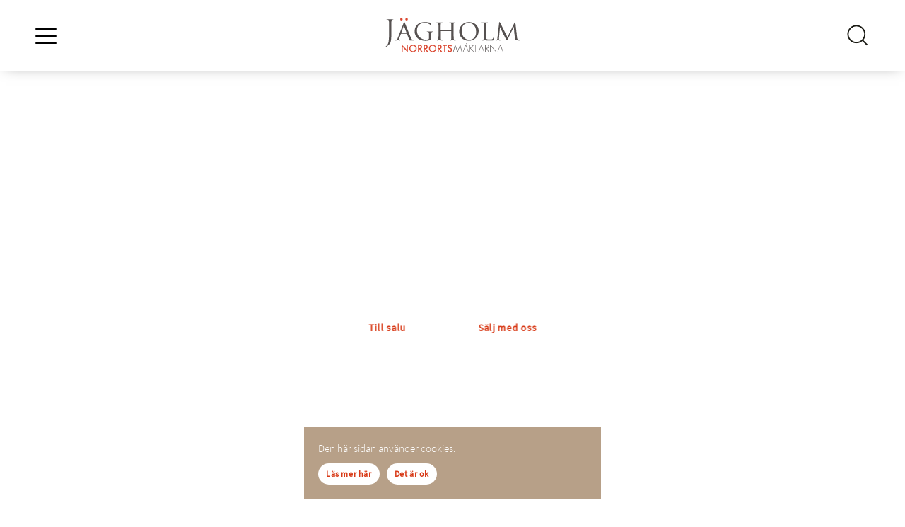

--- FILE ---
content_type: text/html; charset=utf-8
request_url: https://jagholm.se/
body_size: 11358
content:


<!DOCTYPE html>
<html lang="sv-se" dir="ltr" vocab="http://schema.org/">
<head>
    <!-- Google Tag Manager -->
    <script>(function(w,d,s,l,i){w[l]=w[l]||[];w[l].push({'gtm.start':
                new Date().getTime(),event:'gtm.js'});var f=d.getElementsByTagName(s)[0],
            j=d.createElement(s),dl=l!='dataLayer'?'&l='+l:'';j.async=true;j.src=
            'https://www.googletagmanager.com/gtm.js?id='+i+dl;f.parentNode.insertBefore(j,f);
        })(window,document,'script','dataLayer','GTM-5ZVW9QT');</script>
    <!-- End Google Tag Manager -->
    <meta charset="utf-8">
    <meta http-equiv="X-UA-Compatible" content="IE=edge">
    <meta name="viewport" content="width=device-width, initial-scale=1">
    <link rel="shortcut icon" href="/images/favicon.ico">
    <link rel="apple-touch-icon-precomposed" href="/templates/yootheme/vendor/yootheme/theme-joomla/assets/images/apple-touch-icon.png">
    <base href="https://jagholm.se/" />
	<meta http-equiv="content-type" content="text/html; charset=utf-8" />
	
	<title>Dina lokala mäklare när du ska sälja i Norrort | Jägholm Norrortsmäklarna</title>
	<link href="https://jagholm.se/" rel="canonical" />
	<link href="/plugins/system/jce/css/content.css?e5f943468524bac5153f7dbe9103d7b8" rel="stylesheet" type="text/css" />
	<link href="/templates/yootheme_bloom/css/theme.23.css?v=1760036796" rel="stylesheet" type="text/css" id="theme-style-css" />
	<link href="/templates/yootheme/css/theme.update.css?v=1.20.4" rel="stylesheet" type="text/css" id="theme-style-update-css" />
	<link href="/templates/yootheme_bloom/css/custom.css?v=1.20.4" rel="stylesheet" type="text/css" id="theme-custom-css" />
	<link href="https://fonts.googleapis.com/css?family=Open+Sans:400,400i,600,600i,700,700i&subset=cyrillic,cyrillic-ext,latin-ext" rel="stylesheet" type="text/css" />
	<link href="/media/com_ingallery/css/ingfont.css" rel="stylesheet" type="text/css" />
	<link href="/media/com_ingallery/slick/css/slick.css" rel="stylesheet" type="text/css" />
	<link href="/media/com_ingallery/css/frontend.css" rel="stylesheet" type="text/css" />
	<link href="/media/widgetkit/wk-styles-9c2cfda1.css" rel="stylesheet" type="text/css" id="wk-styles-css" />
	<script type="application/json" class="joomla-script-options new">{"csrf.token":"439257804cc3695ef70fa22035cc4e44","system.paths":{"root":"","base":""}}</script>
	<script src="/media/jui/js/jquery.min.js?e5f943468524bac5153f7dbe9103d7b8" type="text/javascript"></script>
	<script src="/media/jui/js/jquery-noconflict.js?e5f943468524bac5153f7dbe9103d7b8" type="text/javascript"></script>
	<script src="/media/jui/js/jquery-migrate.min.js?e5f943468524bac5153f7dbe9103d7b8" type="text/javascript"></script>
	<script src="/media/zoo/assets/js/responsive.js?ver=20200713" type="text/javascript"></script>
	<script src="/components/com_zoo/assets/js/default.js?ver=20200713" type="text/javascript"></script>
	<script src="/templates/yootheme/vendor/assets/uikit/dist/js/uikit.min.js?v=1.20.4" type="text/javascript"></script>
	<script src="/templates/yootheme/vendor/assets/uikit/dist/js/uikit-icons.min.js?v=1.20.4" type="text/javascript" defer="defer"></script>
	<script src="/templates/yootheme_bloom/js/theme.js?v=1.20.4" type="text/javascript"></script>
	<script src="/media/system/js/core.js?e5f943468524bac5153f7dbe9103d7b8" type="text/javascript"></script>
	<script src="/media/com_ingallery/slick/js/slick.js" type="text/javascript"></script>
	<script src="/media/com_ingallery/js/masonry.pkgd.min.js" type="text/javascript"></script>
	<script src="/media/com_ingallery/js/jquery.ingallery.js" type="text/javascript"></script>
	<script src="/media/widgetkit/uikit2-fb124d9d.js" type="text/javascript"></script>
	<script src="/media/widgetkit/wk-scripts-44d07f2c.js" type="text/javascript"></script>
	<script type="text/javascript">
document.addEventListener('DOMContentLoaded', function() {
    Array.prototype.slice.call(document.querySelectorAll('a span[id^="cloak"]')).forEach(function(span) {
        span.innerText = span.textContent;
    });
});var $theme = {};
    window.inGalleryCfg = {"ajax_url":"https:\/\/jagholm.se\/index.php?option=com_ingallery&task=gallery.view&lang=sv-SE","lang":{"error_title":"Unfortunately, an error occurred","system_error":"Sytem error. Please refresh the page and try again"}};
GOOGLE_MAPS_API_KEY = "AIzaSyCOam9wZNnu232R_HSHMNh5Voq3_ncU8Z0";
	</script>

    
            <script src='https://www.google.com/recaptcha/api.js?render=6LcOdX4UAAAAAK8RsI2_5sIgVH0hyBBHBLEMSqbw' async defer></script>
        <!-- Facebook Pixel Code -->
    <script>
        !function(f,b,e,v,n,t,s)
        {if(f.fbq)return;n=f.fbq=function(){n.callMethod?
            n.callMethod.apply(n,arguments):n.queue.push(arguments)};
            if(!f._fbq)f._fbq=n;n.push=n;n.loaded=!0;n.version='2.0';
            n.queue=[];t=b.createElement(e);t.async=!0;
            t.src=v;s=b.getElementsByTagName(e)[0];
            s.parentNode.insertBefore(t,s)}(window,document,'script',
            'https://connect.facebook.net/en_US/fbevents.js');
        fbq('init', '206101480005238');
        fbq('track', 'PageView');
    </script>
    <noscript>
        <img height="1" width="1"
             src="https://www.facebook.com/tr?id=206101480005238&ev=PageView
&noscript=1"/>
    </noscript>
    <!-- End Facebook Pixel Code -->
<!-- Google Analytics Universal snippet -->
<script type='text/javascript'>
	var sh404SEFAnalyticsType = sh404SEFAnalyticsType || [];
	sh404SEFAnalyticsType.universal = true;

	(function(i,s,o,g,r,a,m){i['GoogleAnalyticsObject']=r;i[r]=i[r]||function(){
  	(i[r].q=i[r].q||[]).push(arguments)},i[r].l=1*new Date();a=s.createElement(o),
  	m=s.getElementsByTagName(o)[0];a.async=1;a.src=g;m.parentNode.insertBefore(a,m)
  	})(window,document,'script','//www.google-analytics.com/analytics.js','ga');
  
	ga('create', 'UA-3485804-1','auto');
	ga('send', 'pageview');
</script>
<!-- End of Google Analytics Universal snippet -->


<!-- Google sitename markup-->
<script type="application/ld+json">
{
    "@context": "http://schema.org",
    "@type": "WebSite",
    "name": "Jägholm 2 NEW",
    "url": "https://jagholm.se/"
}
</script>
<!-- End of Google sitename markup-->





</head>

<body class="uk-animation-fade startsidan hidecontent sv">


    
            <div class="tm-header-mobile ">
                

<div id="tm-mobile" class="uk-modal-full " uk-modal>
    <div class="uk-modal-dialog uk-modal-body uk-text-center uk-flex mobilemenu-offcanvas uk-height-viewport mobilemenu-modal">

        
                <div class="uk-margin-auto-vertical uk-width-1-1">
            
            
<div class="uk-child-width-1-1" uk-grid>    <div>

<div class="uk-panel" id="module-0">

    

<ul class="uk-nav uk-nav-default uk-nav-center">

	<li><a href="/till-salu">Till Salu</a></li>
	<li><a href="/mspecs/referenser">Sålda</a></li>
	<li><a href="/nyheter/salj-med-oss">Sälja</a></li>
	<li><a href="/sokprofil">Spekulantregister</a></li>
	<li><a href="/vaerdering-2">Värdera din bostad?</a></li>
	<li class="uk-parent"><a href="/kontor">Kontor</a>
	<ul class="uk-nav-sub">

		<li><a href="/maklare-osteraker">Österåker</a></li>
		<li><a href="/maklare-vallentuna">Vallentuna</a></li>
		<li><a href="/maklare-norrtalje">Norrtälje</a></li>
		<li><a href="/maklare-taby">Täby</a></li></ul></li>
	<li><a href="/medarbetare">Medarbetare</a></li>
	<li><a href="/tjaenster/nyproduktion">Nyproduktion</a></li>
	<li><a href="/jobba-med-oss">Jobba hos oss</a></li>
	<li><a href="/sbab">I samarbete med SBAB</a></li></ul>

</div>
</div></div>

                    </div>
        
    </div>
</div>
            </div>

            
            


<div class="tm-header" uk-header>

    
    
    
        
        
                            <div uk-sticky media="@l" show-on-up animation="uk-animation-slide-top" cls-active="uk-navbar-sticky" sel-target=".uk-navbar-container">
            
            <div class="uk-navbar-container">

                <div class="uk-container uk-container-expand">
                    <nav class="uk-navbar" uk-navbar="{&quot;align&quot;:&quot;left&quot;,&quot;boundary&quot;:&quot;!.uk-navbar-container&quot;}">

                        <div class="uk-navbar-left ">
                            <div>
                                <a class="uk-navbar-toggle" href="#tm-mobile" uk-toggle="">

                                    <button class="hamburger hamburger--slider" type="button">
                                        <span class="hamburger-box">
                                            <span class="hamburger-inner"></span>
                                        </span>
                                    </button>

                                </a>
                            </div>
                        </div>

                        <div class="uk-navbar-center">
                            
<a href="https://jagholm.se" class="uk-navbar-item uk-logo">
    <img alt width="195" height="49" src="/images/logo/logo.svg"></a>
                        </div>

                        <div class="uk-navbar-right ">
                            <div>
                                

<div class="uk-panel" id="module-437">

    

    <div class="">
        
    <div id="" class=""  >
                                
<div class="uk-inline uk-margin-small-right">

    <a uk-icon="icon:search; ratio:1.7;"></a>

    <div uk-dropdown="mode: click">
        <div class="uk-width-medium">

            <form id="searchform-vwhe6ksf4xca8ot10759pil3uyrjg2mqdbnz" class="uk-form uk-margin-bottom uk-flex uk-flex-center">
                <input id="search-phrase" class="uk-input uk-width-small uk-width-expand">
                <a id="search" style="max-width: 60px;padding-left: 15px;padding-right: 15px;" class="uk-button uk-button-danger uk-margin-small-left">Sök</a>
            </form>

            <div id="search-loader" class="uk-width-1-1 uk-text-center uk-hidden ">
                <span uk-spinner="ratio:0.5;"></span>
            </div>

            <div class="searchresultbox uk-background-muted uk-width-1-1">
                <div id="search-results" class="uk-animation-slide-bottom-small uk-hidden"
                     uk-scrollspy="cls: uk-animation-slide-bottom-small; target: > div; delay: 100;">

                </div>
                <div id="search-pagination"></div>
                <div id="temp-storage" uk-hidden></div>
            </div>

        </div>
    </div>
</div>                </div>

        </div>
</div>

                            </div>
                        </div>

                    </nav>
                </div>

            </div>

                            </div>
            
        
        
    
    
    
</div>

            
<div id="tm-top" class="tm-top uk-section-default uk-section uk-padding-remove-vertical">

    
        
        
        
            
                
<div class="uk-child-width-expand@s uk-grid-collapse" uk-grid>    <div>

<div class="uk-panel" id="module-436">

    

    



    <div class="uk-position-relative uk-light"
         uk-slideshow="animation: fade;">

        <ul class="uk-slideshow-items"
                        uk-height-viewport="offset-top:true;"
                    >

                                            
    <li>
        <video id="slideclip" autoplay loop muted  uk-cover uk-video>
<source id="slideClipSource" src="/" type="video/mp4" 
tinySrc="https://player.vimeo.com/external/341546019.hd.mp4?s=21b65aaa7a8bb7472ed8bf7c4eb74e100f03570e&profile_id=175"
smallSrc="https://player.vimeo.com/external/341546019.hd.mp4?s=21b65aaa7a8bb7472ed8bf7c4eb74e100f03570e&profile_id=174"
mediumSrc="https://player.vimeo.com/external/341546019.sd.mp4?s=a47fcae156f53afdcfc929a423673fec7d6851ad&profile_id=165"
largeSrc="https://player.vimeo.com/external/341546019.hd.mp4?s=21b65aaa7a8bb7472ed8bf7c4eb74e100f03570e&profile_id=175"
 />
</video>
            <script type="text/javascript">
                jQuery(document).ready(function () {
                    window.addEventListener('resize', function () {
                        setSource();
                    });
                    setSource();
                });

                function setSource() {
                    // check current width
                    var width = jQuery(window).width();

                    if (width < 400) {
                        src = jQuery('#slideClipSource').attr('tinySrc');
                    } else if (width < 960) {
                        src = jQuery('#slideClipSource').attr('smallSrc');
                    } else if (width < 1280) {
                        src = jQuery('#slideClipSource').attr('mediumSrc');
                    } else {
                        src = jQuery('#slideClipSource').attr('largeSrc');
                    }

                    // Set correct source
                    jQuery("#slideClipSource").attr("src", src);

                    var video = document.getElementById("slideclip");
                    video.load();

                }
            </script>
            
        <div class="uk-position-center uk-position-small uk-text-center">
                            <div class="uk-heading-xlarge uk-margin-medium-bottom">
                    Vi kan Norrort!                </div>
                                        <div class="">
                    <div class="uk-flex uk-flex-center"><a href="/mspecs/till-salu" class="uk-button uk-button-primary uk-button-large">Till salu</a> <a href="/salja-med-oss" class="uk-margin-left uk-button uk-button-primary uk-button-large">Sälj med oss</a></div>                </div>
                    </div>
    </li>

                                                
    <li>
        <picture class="uk-position-cover" ><source media="(max-width: 639px)" srcset="https://bloomcdn.b-cdn.net/jagholm-se/images/sidbilder/skrivbord.jpeg?fit=crop&ixlib=php-1.2.1&w=500&s=4fd9c6e47c66bbe0490ca2fe21c49a15" sizes=""><source media="(min-width: 640px) and (max-width:959px)" srcset="https://bloomcdn.b-cdn.net/jagholm-se/images/sidbilder/skrivbord.jpeg?fit=crop&ixlib=php-1.2.1&w=1270&s=a95ca11acb3fd17c7e065e6ee1c20e06" sizes=""><source media="(min-width: 960px) and (max-width:1199px)" srcset="https://bloomcdn.b-cdn.net/jagholm-se/images/sidbilder/skrivbord.jpeg?fit=crop&ixlib=php-1.2.1&w=1270&s=a95ca11acb3fd17c7e065e6ee1c20e06" sizes=""><source media="(min-width: 1200px) and (max-width:1599px)" srcset="https://bloomcdn.b-cdn.net/jagholm-se/images/sidbilder/skrivbord.jpeg?fit=crop&ixlib=php-1.2.1&w=1560&s=c1998ea0fb50effc8c7c723b8ff1297a" sizes=""><source media="(min-width: 1600px)" srcset="https://bloomcdn.b-cdn.net/jagholm-se/images/sidbilder/skrivbord.jpeg?fit=crop&ixlib=php-1.2.1&w=1950&s=7f242c556cd0903a1fce3f5c13eee969" sizes=""><img uk-img data-src="https://bloomcdn.b-cdn.net/jagholm-se/images/sidbilder/skrivbord.jpeg?fit=crop&ixlib=php-1.2.1&w=3400&s=b0cf7cc06958760a3401b5d123747f1c" class=""alt="Skrivbord"uk-cover></picture>
        <div class="uk-position-center uk-position-small uk-text-center">
                            <div class="uk-heading-xlarge uk-margin-medium-bottom">
                    Vi kan Norrort!                </div>
                                        <div class="">
                    <div class="uk-flex uk-flex-center"><a href="/mspecs/till-salu" class="uk-button uk-button-primary uk-button-large">Till salu</a> <a href="/salja-med-oss" class="uk-margin-left uk-button uk-button-primary uk-button-large">Sälj med oss</a></div>                </div>
                    </div>
    </li>

                                                
    <li>
        <picture class="uk-position-cover" ><source media="(max-width: 639px)" srcset="https://bloomcdn.b-cdn.net/jagholm-se/images/sidbilder/dorrnyckel.jpg?fit=crop&ixlib=php-1.2.1&w=500&s=57fbb76f4f978fa58e2315e381b4304e" sizes=""><source media="(min-width: 640px) and (max-width:959px)" srcset="https://bloomcdn.b-cdn.net/jagholm-se/images/sidbilder/dorrnyckel.jpg?fit=crop&ixlib=php-1.2.1&w=1270&s=fc400e41e93f753bd2f2cbcb22bf062c" sizes=""><source media="(min-width: 960px) and (max-width:1199px)" srcset="https://bloomcdn.b-cdn.net/jagholm-se/images/sidbilder/dorrnyckel.jpg?fit=crop&ixlib=php-1.2.1&w=1270&s=fc400e41e93f753bd2f2cbcb22bf062c" sizes=""><source media="(min-width: 1200px) and (max-width:1599px)" srcset="https://bloomcdn.b-cdn.net/jagholm-se/images/sidbilder/dorrnyckel.jpg?fit=crop&ixlib=php-1.2.1&w=1560&s=99f242140ad949e30dc3e8efcb5b8a15" sizes=""><source media="(min-width: 1600px)" srcset="https://bloomcdn.b-cdn.net/jagholm-se/images/sidbilder/dorrnyckel.jpg?fit=crop&ixlib=php-1.2.1&w=1950&s=284fc15433d826b7112068635ebbfe90" sizes=""><img uk-img data-src="https://bloomcdn.b-cdn.net/jagholm-se/images/sidbilder/dorrnyckel.jpg?fit=crop&ixlib=php-1.2.1&w=3400&s=1a0cdd3cd5f108fee6be373fb767e48e" class=""alt="Dörr"uk-cover></picture>
        <div class="uk-position-center uk-position-small uk-text-center">
                            <div class="uk-heading-xlarge uk-margin-medium-bottom">
                    Vi kan Norrort!                </div>
                                        <div class="">
                    <div class="uk-flex uk-flex-center"><a href="/mspecs/till-salu" class="uk-button uk-button-primary uk-button-large">Till salu</a> <a href="/salja-med-oss" class="uk-margin-left uk-button uk-button-primary uk-button-large">Sälj med oss</a></div>                </div>
                    </div>
    </li>

                        </ul>

                    <a class="uk-position-center-left uk-position-small uk-hidden-hover" href="#" uk-slidenav-previous
               uk-slideshow-item="previous"></a>
            <a class="uk-position-center-right uk-position-small uk-hidden-hover" href="#" uk-slidenav-next
               uk-slideshow-item="next"></a>
        
                    <div class="uk-position-bottom-center uk-margin-bottom">
                <ul class="uk-slideshow-nav uk-dotnav">
                                                                    <li uk-slideshow-item="0"><a href="#"></a></li>
                                                                        <li uk-slideshow-item="1"><a href="#"></a></li>
                                                                        <li uk-slideshow-item="2"><a href="#"></a></li>
                                        </ul>
            </div>
        
        
    </div>


</div>
</div>    <div class="uk-width-1-1@s">

<div class="uk-panel uk-container uk-container-center uk-section uk-section-default" id="module-504">

    

    <div class="">
        
    <div id="" class=""  >
                                
<div class="uk-width-1-1 uk-width-4-5@l uk-align-center">

    <div class="uk-margin-top uk-text-center">
                    <h2 class="">
                Välkommen till Jägholm Norrortsmäklarna            </h2>
        
        
            <div class="uk-text-lead">
                <p>Vi har sedan starten 1989 specialiserat oss på Norrort: Täby, Vallentuna, Österåker och&nbsp;Norrtälje. Vår långa erfarenhet och specialisering är vår största konkurrensfördel - när du&nbsp;vänder dig till oss kan du vara säker på att vi vet vad vi pratar om, vare sig du ska köpa eller&nbsp;sälja en bostad.&nbsp;</p>            </div>

                            <div class="uk-margin-top uk-text-left uk-align-center" style="max-width: 660px;">
                    <p>Jägholm grundades i Täby 1989 av Jan Jägholm, som fortfarande är aktiv i företaget. Vi är&nbsp;inte bundna till någon kedja, vilket gör att vi har kortare beslutsvägar än de stora drakarna i&nbsp;mäklarbranschen. Det medför att vi kan skräddarsy vår marknadsföring efter kundens&nbsp;önskemål.</p>
<div class="uk-text-large uk-align-center uk-text-center" style="max-width:400px;">

	<p class="uk-text-bold">Våra tre värdeord är:</p>
	<ul class="uk-list">
		<li>1. hög servicegrad</li>
		<li>2. snabb återkoppling</li>
		<li>3. noggrannhet</li>
	</ul>

	<div class="uk-text-center">
		<p class="uk-text-center">Ska du sälja din bostad i Norrort?</p>
		<a class="uk-button uk-button-primary uk-button-large" href="https://jagholm.se/salja-med-oss">Kontakta oss för en kostnadsfri värdering</a>
	</div>
</div>                </div>
            

            </div>

</div>                </div>

        </div>
</div>
</div></div>
            
        
    
</div>


            

            
<div id="tm-bottom" class="tm-bottom uk-section-default uk-section uk-padding-remove-vertical">

    
        
        
        
            
                
<div class="uk-child-width-expand@m uk-grid-collapse" uk-grid>    <div class="uk-width-1-1@m">

<div class="uk-panel" id="module-503">

    

    <div class="uk-margin-medium-top">
    <div class="uk-container uk-container-center">    
    <div id="" class="uk-grid-medium  uk-child-width-1-1    uk-child-width-1-2@m  uk-child-width-1-4@l   " uk-grid='{"first-column":true}'  >
                                
<div template="office_light">
    <div class="uk-background-muted uk-padding uk-position-relative">

                    <h2>
                Täby            </h2>
        
                    <div class="uk-margin-medium-bottom">

                <div class="uk-text-meta">
                    Kontaktuppgifter
                </div>

                <div class="uk-margin">
                                            Södervägen 30,
                                                                183 69                                                                Täby                    
                    <br/>

                                            08 - 732 50 00                        <br/>
                                                                taby@jagholm.se                                    </div>

            </div>
        
        
        

        

        <a class="uk-button uk-button-primary  uk-margin-top" href="/maklare-taby">
            Till kontorets sida
        </a>


    </div>
</div>                                    
<div template="office_light">
    <div class="uk-background-muted uk-padding uk-position-relative">

                    <h2>
                Vallentuna            </h2>
        
                    <div class="uk-margin-medium-bottom">

                <div class="uk-text-meta">
                    Kontaktuppgifter
                </div>

                <div class="uk-margin">
                                            Tuna Torg 3,
                                                                186 31                                                                Vallentuna                    
                    <br/>

                                            08 - 511 733 55                        <br/>
                                                                vallentuna@jagholm.se                                    </div>

            </div>
        
        
        

        

        <a class="uk-button uk-button-primary  uk-margin-top" href="/maklare-vallentuna">
            Till kontorets sida
        </a>


    </div>
</div>                                    
<div template="office_light">
    <div class="uk-background-muted uk-padding uk-position-relative">

                    <h2>
                Norrtälje            </h2>
        
                    <div class="uk-margin-medium-bottom">

                <div class="uk-text-meta">
                    Kontaktuppgifter
                </div>

                <div class="uk-margin">
                                            Södervägen 30,
                                                                183 69                                                                Täby                    
                    <br/>

                                            08 - 732 50 00                        <br/>
                                                                norrtalje@jagholm.se                                    </div>

            </div>
        
        
        

        

        <a class="uk-button uk-button-primary  uk-margin-top" href="/maklare-norrtalje">
            Till kontorets sida
        </a>


    </div>
</div>                                    
<div template="office_light">
    <div class="uk-background-muted uk-padding uk-position-relative">

                    <h2>
                Österåker            </h2>
        
                    <div class="uk-margin-medium-bottom">

                <div class="uk-text-meta">
                    Kontaktuppgifter
                </div>

                <div class="uk-margin">
                                            Södervägen 30,
                                                                18369                                                                Täby                    
                    <br/>

                                            08 - 540 875 75                        <br/>
                                                                osteraker@jagholm.se                                    </div>

            </div>
        
        
        

        

        <a class="uk-button uk-button-primary  uk-margin-top" href="/maklare-osteraker">
            Till kontorets sida
        </a>


    </div>
</div>                </div>

        </div></div>
</div>
</div>    <div>

<div class="uk-panel" id="module-431">

    

<div class="custom" ><div class="bloom-scroll-top uk-flex uk-flex-center uk-flex-middle"><a style="border-radius: 100%;" id="scroll-trigger" class="forcebottom uk-position-z-index uk-light uk-link-text uk-hidden bloom-scroll-top-button uk-box-shadow-hover-xlarge uk-box-shadow-large uk bg-transition uk-flex uk-flex-center uk-flex-middle" href="#top" uk-scroll=""> <span class="uk-visible@s" uk-icon="icon: arrow-up;ratio:2;"></span> <span class="uk-hidden@s" uk-icon="icon: arrow-up;ratio:1;"></span> </a></div></div>

</div>
</div>    <div class="uk-width-1-1@m">

<div class="uk-panel uk-section uk-padding-medium" id="module-491">

    

    <div class="">
    <div class="uk-container uk-container-center">    
    <div id="" class=""  >
                                
<!-- Footer -->
<div class="footer" template="blm_main_footer_columns">

    <div class="uk-grid-small uk-flex uk-flex-between uk-grid-large" uk-grid>
        <div class="uk-width-1-1 uk-width-1-3@m uk-width-1-3@l">
            <div>
                <div class="uk-grid-small uk-flex-column" uk-grid>

                    <div class="" style="max-width: 200px;">
                        <img src="/images/logo/logo.svg" uk-svg>
                    </div>

                    <ul class="uk-list">
                                                                                                                    </ul>


                    
                    
                    
                    
                </div>
            </div>
        </div>

        <div class="uk-width-expand">
            <div class="uk-child-width-1-1 uk-child-width-expand@s" uk-grid>

                <div>
                    <div><h4 class="uk-margin-small-bottom">Meny</h4></div>
                    <div class="uk-text-small">
                                                    <ul class="uk-nav uk-nav-default uk-nav-parent-icon uk-nav-accordion" uk-nav>

	<li><a href="/om-oss">Om Oss</a></li>
	<li><a href="/vardera-din-bostad">Värdera din bostad?</a></li>
	<li><a href="/sokprofil">Sökprofil</a></li>
	<li><a href="/salj-med-oss-3">Sälja din bostad?</a></li>
	<li><a href="/saeljklar">Säljklar</a></li>
	<li><a href="/cookies">Cookies</a></li>
	<li><a href="/integritetspolicy">Integritetspolicy</a></li>
	<li><a href="/till-salu">Till salu</a></li>
	<li><a href="/medarbetare">Medarbetare</a></li></ul>                                            </div>
                </div>

                <div>

                    <div>
                        <ul class="uk-list uk-text-small">
                            <li>
                                <h4 class="uk-margin-small-bottom">Täby</h4>
                                <div><a href="tel:087325000">08 - 732 50 00</a><br/>
                                    <a email="taby@jagholm.se"
                                       officenamn="Täby"
                                       officeid="MDQ0OXwwMDAwMDAwMDAwMXw0NA.."
                                       class="openemailform contactoffice"
                                       href="mailto:TABY@JAGHOLM.SE">TABY@JAGHOLM.SE</a></div>
                            </li>

                            <li>
                                <h4 class=" uk-margin-small-top uk-margin-small-bottom">Österåker</h4>
                                <div><a href="tel:0854087575">08 - 540 875 75</a><br/>
                                    <a email="osteraker@jagholm.se"
                                       officenamn="Österåker"
                                       officeid=""
                                       class="openemailform contactoffice"
                                       href="mailto:OSTERAKER@JAGHOLM.SE">OSTERAKER@JAGHOLM.SE</a></div>
                            </li>

                            <li>
                                <h4 class=" uk-margin-small-top uk-margin-small-bottom">Vallentuna</h4>
                                <div><a href="tel:0851173355">08 - 511 733 55</a><br/>
                                    <a email="vallentuna@jagholm.se"
                                       officenamn="Vallentuna"
                                       officeid=""
                                       class="openemailform contactoffice"
                                       href="mailto:VALLENTUNA@JAGHOLM.SE">VALLENTUNA@JAGHOLM.SE</a></div>
                            </li>

                            <li>
                                <h4 class="uk-margin-small-top uk-margin-small-bottom">Norrtälje</h4>
                                <div><a href="tel:087325000">08 - 732 50 00</a><br/>
                                    <a email="taby@jagholm.se"
                                       officenamn="Norrtälje"
                                       officeid="MDQ0OXwwMDAwMDAwMDAwMXw0NA.."
                                       class="openemailform contactoffice"
                                       href="mailto:TABY@JAGHOLM.SE">TABY@JAGHOLM.SE</a></div>
                            </li>
                        </ul>
                    </div>
                </div>

                <div>
                    <div><h4 class="">Följ oss</h4></div>
                    <div class="uk-text-small">
                        <div class="uk-grid-small" uk-grid>
                            <div><a href="https://www.facebook.com/jagholms" target="_blank" class="uk-icon-button" uk-icon="facebook"></a></div>
                            <div><a href="https://www.instagram.com/jagholms/" target="_blank" class="uk-icon-button" uk-icon="instagram"></a></div>
                        </div>
                    </div>
					
					<div class="uk-margin-large-top">
						<div class="">I samarbete med </div>
						<a href="https://jagholm.se/samarbete-sbab">
							<img src="/images/logo/sbab.png">
						</a>
					</div>
                </div>

            </div>
        </div>
    </div>
</div>                </div>

        </div></div>
</div>
</div></div>
            
        
    
</div>


            <!-- Builder #footer -->
            
    


    <div class="">
        <div>

<div class="uk-panel" id="module-452">

    

    <div id="spekulantregister" class=""  uk-modal>

    <div class="uk-modal-dialog uk-modal-body">

        <button class="uk-modal-close uk-modal-close-default" type="button" uk-close></button>

        
                                
<div class="uk-flex uk-flex-center">
    <div class="uk-width-large uk-margin-small-top">
        <h2 class=" uk-text-center">Spekulantregister</h2>
        <p class="uk-text-center uk-text-lead">Fyll i dina uppgifter nedan</p>
    </div>
</div>

<form id="spekulant-5h8dstji6uqlbkw0y7e9cgrp2av34fm1oxnz" class="uk-form uk-form-stacked uk-grid-small" uk-grid method="POST"
      action="/index.php?option=com_bloom&format=raw&task=site.processForm">

    <div class="uk-width-1-1">
        <input type="hidden" name="sida" value="jagholm.se/">
        <input type="hidden" name="subject" value="Spekulantregister">
        <input type="hidden" name="sendto" class="sendto" id="sendto" value="marie@jagholm.se">
    </div>

    <div class="uk-width-1-1 fel uk-hidden uk-margin">
        <div class="uk-alert uk-alert-warning">
            Formuläret innehåller fel. Kontrollera formuläret och försök igen. Tack!
        </div>
    </div>

    <div class="uk-width-1-2@s uk-width-1-1 uk-margin-small-top">
        <label>Förnamn</label>
        <div class="uk-form-controls">
            <input validate="text" name="firstName" class="uk-input uk-width-1-1" autocomplete="firstname">
        </div>
    </div>

    <div class="uk-width-1-2@s uk-width-1-1 uk-margin-small-top">
        <label>Efternamn</label>
        <div class="uk-form-controls">
            <input validate="text" name="lastName" class="uk-input uk-width-1-1" autocomplete="lastname">
        </div>
    </div>

    <div class="uk-width-1-2@s uk-width-1-1 uk-margin-small-top">
        <label>Telefon</label>
        <div class="uk-form-controls">
            <input type="tel" name="phone" class="uk-input uk-width-1-1" autocomplete="tel">
        </div>
    </div>

    <div class="uk-width-1-2@s uk-width-1-1 uk-margin-small-top">
        <label>E-post</label>
        <div class="uk-form-controls">
            <input type="email" validate="email" name="email" class="uk-input uk-width-1-1" autocomplete="email">
        </div>
    </div>

    <div class="uk-width-1-1 uk-margin-small-top  uk-margin-small-bottom">
        <hr class="white uk-margin-small-top uk-margin-small-bottom">
    </div>

    <div class="uk-width-1-1">
        <h5>VÄLJ BOSTADSTYP</h5>
    </div>

    <div class="uk-width-1-1 uk-margin-bottom">
        <div class="uk-margin uk-grid-small uk-child-width-auto uk-grid">
            <label><input class="uk-checkbox" type="checkbox" name="Hus" value="Hus"> Hus</label>
            <label><input class="uk-checkbox" type="checkbox" name="Radhus" value="Radhus"> Radhus</label>
            <label><input class="uk-checkbox" type="checkbox" name="Bostadsratt" value="Bostadsrätt">
                Bostadsrätt</label>
            <label><input class="uk-checkbox" type="checkbox" name="Fritidshus" value="Fritidshus"> Fritidshus</label>
            <label><input class="uk-checkbox" type="checkbox" name="Tomt" value="Tomt"> Tomt</label>
            <label><input class="uk-checkbox" type="checkbox" name="Gard" value="Gård"> Gård</label>
        </div>
    </div>

    <div class="uk-width-1-1">
        <h5>Gör ett urval</h5>
    </div>

    <div class="uk-width-1-1">
        <label>Boarea</label>
    </div>

    <div class="uk-width-1-2@s uk-width-1-1 uk-margin-small-top">
        <div class="uk-form-controls">
            <select name="boareamin" class="uk-select">
                <option value="">Min</option>
                <option value="25">25 m<sup>2</sup></option>
                <option value="50">50 m<sup>2</sup></option>
                <option value="75">75 m<sup>2</sup></option>
                <option value="100">100 m<sup>2</sup></option>
                <option value="125">125 m<sup>2</sup></option>
                <option value="150">150 m<sup>2</sup></option>
                <option value="175">175 m<sup>2</sup></option>
                <option value="200">200 m<sup>2</sup></option>
            </select>
        </div>
    </div>

    <div class="uk-width-1-2@s uk-width-1-1 uk-margin-small-top">
        <div class="uk-form-controls">
            <select name="boareamax" class="uk-select">
                <option value="">Max</option>
                <option value="25">25 m<sup>2</sup></option>
                <option value="50">50 m<sup>2</sup></option>
                <option value="75">75 m<sup>2</sup></option>
                <option value="100">100 m<sup>2</sup></option>
                <option value="125">125 m<sup>2</sup></option>
                <option value="150">150 m<sup>2</sup></option>
                <option value="175">175 m<sup>2</sup></option>
                <option value="200">200 m<sup>2</sup></option>
            </select>
        </div>
    </div>

    <div class="uk-width-1-1">
        <label>Antal rum</label>
    </div>

    <div class="uk-width-1-2@s uk-width-1-1 uk-margin-small-top">
        <div class="uk-form-controls">
            <select name="rummin" class="uk-select">
                <option value="">Min</option>
                <option value="1">1 rum</option>
                <option value="2">2 rum</option>
                <option value="3">3 rum</option>
                <option value="4">4 rum</option>
                <option value="5">5 rum</option>
                <option value="6">6 rum</option>
                <option value="7">7 rum</option>
                <option value="8">8 rum</option>
                <option value="9">9 rum</option>
                <option value="10">10 rum</option>
            </select>
        </div>
    </div>

    <div class="uk-width-1-2@s uk-width-1-1 uk-margin-small-top">
        <div class="uk-form-controls">
            <select name="rummax" class="uk-select">
                <option value="">Max</option>
                <option value="1">1 rum</option>
                <option value="2">2 rum</option>
                <option value="3">3 rum</option>
                <option value="4">4 rum</option>
                <option value="5">5 rum</option>
                <option value="6">6 rum</option>
                <option value="7">7 rum</option>
                <option value="8">8 rum</option>
                <option value="9">9 rum</option>
                <option value="10">10 rum</option>
            </select>
        </div>
    </div>

    <div class="uk-width-1-1">
        <label>Tomtarea</label>
    </div>

    <div class="uk-width-1-2@s uk-width-1-1 uk-margin-small-top">
        <div class="uk-form-controls">
            <select name="tomtareamin" class="uk-select">
                <option value="">Min</option>
                <option value="100">100 m<sup>2</sup></option>
                <option value="250">250 m<sup>2</sup></option>
                <option value="500">500 m<sup>2</sup></option>
                <option value="750">750 m<sup>2</sup></option>
                <option value="1000">1000 m<sup>2</sup></option>
                <option value="1500">1500 m<sup>2</sup></option>
                <option value="2000">2000 m<sup>2</sup></option>
                <option value="2500">2500 m<sup>2</sup></option>
                <option value="3000">3000 m<sup>2</sup></option>
                <option value="3500">3500 m<sup>2</sup></option>
                <option value="4000">4000 m<sup>2</sup></option>
                <option value="4500">4500 m<sup>2</sup></option>
                <option value="5000">5000 m<sup>2</sup></option>
            </select>
        </div>
    </div>

    <div class="uk-width-1-2@s uk-width-1-1 uk-margin-small-top">
        <div class="uk-form-controls">
            <select name="tomtareamax" class="uk-select">
                <option value="">Max</option>
                <option value="100">100 m<sup>2</sup></option>
                <option value="250">250 m<sup>2</sup></option>
                <option value="500">500 m<sup>2</sup></option>
                <option value="750">750 m<sup>2</sup></option>
                <option value="1000">1000 m<sup>2</sup></option>
                <option value="1500">1500 m<sup>2</sup></option>
                <option value="2000">2000 m<sup>2</sup></option>
                <option value="2500">2500 m<sup>2</sup></option>
                <option value="3000">3000 m<sup>2</sup></option>
                <option value="3500">3500 m<sup>2</sup></option>
                <option value="4000">4000 m<sup>2</sup></option>
                <option value="4500">4500 m<sup>2</sup></option>
                <option value="5000">5000 m<sup>2</sup></option>
            </select>
        </div>
    </div>

    <div class="uk-width-1-1">
        <label>Pris</label>
    </div>

    <div class="uk-width-1-2@s uk-width-1-1 uk-margin-small-top">
        <div class="uk-form-controls">
            <select name="prismin" class="uk-select">
                <option value="">Min</option>
                <option value="100000">100 000 SEK</option>
                <option value="200000">250 000 SEK</option>
                <option value="300000">500 000 SEK</option>
                <option value="750000">750 000 SEK</option>
                <option value="1000000">1 000 000 SEK</option>
                <option value="1500000">1 500 000 SEK</option>
                <option value="2000000">2 000 000 SEK</option>
                <option value="2500000">2 500 000 SEK</option>
                <option value="3000000">3 000 000 SEK</option>
                <option value="3500000">3 500 000 SEK</option>
                <option value="4000000">4 000 000 SEK</option>
                <option value="4500000">4 500 000 SEK</option>
                <option value="5000000">5 000 000 SEK</option>
                <option value="5500000">5 500 000 SEK</option>
                <option value="6000000">6 000 000 SEK</option>
                <option value="6500000">6 500 000 SEK</option>
                <option value="7000000">7 000 000 SEK</option>
                <option value="7500000">7 500 000 SEK</option>
                <option value="8000000">8 000 000 SEK</option>
                <option value="8500000">8 500 000 SEK</option>
                <option value="9000000">9 000 000 SEK</option>
                <option value="9500000">9 500 000 SEK</option>
                <option value="10000000">10 000 000 SEK</option>
            </select>
        </div>
    </div>

    <div class="uk-width-1-2@s uk-width-1-1 uk-margin-small-top">
        <div class="uk-form-controls">
            <select name="prismax" class="uk-select">
                <option value="">Max</option>
                <option value="100000">100 000 SEK</option>
                <option value="200000">250 000 SEK</option>
                <option value="300000">500 000 SEK</option>
                <option value="750000">750 000 SEK</option>
                <option value="1000000">1 000 000 SEK</option>
                <option value="1500000">1 500 000 SEK</option>
                <option value="2000000">2 000 000 SEK</option>
                <option value="2500000">2 500 000 SEK</option>
                <option value="3000000">3 000 000 SEK</option>
                <option value="3500000">3 500 000 SEK</option>
                <option value="4000000">4 000 000 SEK</option>
                <option value="4500000">4 500 000 SEK</option>
                <option value="5000000">5 000 000 SEK</option>
                <option value="5500000">5 500 000 SEK</option>
                <option value="6000000">6 000 000 SEK</option>
                <option value="6500000">6 500 000 SEK</option>
                <option value="7000000">7 000 000 SEK</option>
                <option value="7500000">7 500 000 SEK</option>
                <option value="8000000">8 000 000 SEK</option>
                <option value="8500000">8 500 000 SEK</option>
                <option value="9000000">9 000 000 SEK</option>
                <option value="9500000">9 500 000 SEK</option>
                <option value="10000000">10 000 000 SEK</option>
            </select>
        </div>
    </div>

    <div class="uk-width-1-1 uk-margin-small-top">
        <label>Meddelande</label>
        <div class="uk-form-controls">
            <textarea name="message" class="uk-textarea uk-width-1-1"></textarea>
        </div>
    </div>

    <div class="uk-width-1-1">
        <input validate="checkbox" type="checkbox" name="gdpr">
        <label>Ja, jag har läst och godkänner er <a href="/index.php?option=com_zoo&view=item&layout=item&Itemid=855"
                                                    target="_blank">integritetspolicy</a></label>
    </div>


    <div class="uk-width-1-1 uk-text-center uk-margin-top">
        <button class="uk-button uk-button-primary formbutton" sitekey="6LcOdX4UAAAAAK8RsI2_5sIgVH0hyBBHBLEMSqbw"
                recaptcha="1" form="spekulant-5h8dstji6uqlbkw0y7e9cgrp2av34fm1oxnz">Skicka
        </button>
    </div>

    <div class="uk-width-1-1 skickar uk-hidden uk-margin-top uk-text-center">
        <div uk-spinner></div>
    </div>

    <div class="uk-width-1-1 klart uk-hidden uk-text-center uk-text-center uk-margin-top">
        <h4>Tack för ditt meddelande!</h4>
    </div>

</form>        
        
    </div>
</div>
</div>
</div><div>

<div class="uk-panel" id="module-471">

    

    <div id="evaluation-form" class=""  uk-modal>

    <div class="uk-modal-dialog uk-modal-body">

        <button class="uk-modal-close uk-modal-close-default" type="button" uk-close></button>

        
                                
<div class="uk-flex uk-flex-center">
    <div class="uk-width-large uk-margin-small-top">
        <h2 class="uk-text-center">Låt oss värdera din bostad!</h2>
        <p class="uk-text-center uk-text-lead">Fyll i dina uppgifter nedan så återkommer vi med en kostnadsfri värdering.</p>
    </div>
</div>

<form id="evaluation-wxts05lvj1qak7p8o4bgyh62nridm9ez3cuf" class="uk-form uk-form-stacked uk-grid-small" uk-grid method="POST"
      action="/index.php?option=com_bloom&format=raw&task=mspecs.evaluation">

    <div class="uk-width-1-1">
        <input type="hidden" name="sida" value="jagholm.se/">
        <input type="hidden" name="subject" value="Värdering">
        <input type="hidden" name="sendto" class="sendto" id="sendto" value="marie@jagholm.se">
    </div>

    <div class="uk-width-1-1 fel uk-hidden uk-margin">
        <div class="uk-alert uk-alert-warning">
            Formuläret innehåller fel. Kontrollera formuläret och försök igen. Tack!
        </div>
    </div>

    <div class="uk-width-1-2@s uk-width-1-1 uk-margin-small-top">
        <label>Namn</label>
        <div class="uk-form-controls">
            <input validate="text" name="name" class="uk-input uk-width-1-1" autocomplete="name">
        </div>
    </div>

    <div class="uk-width-1-2@s uk-width-1-1 uk-margin-small-top">
        <label>Telefon</label>
        <div class="uk-form-controls">
            <input type="tel" name="phone" class="uk-input uk-width-1-1" autocomplete="tel">
        </div>
    </div>

    <div class="uk-width-1-2@s uk-width-1-1 uk-margin-small-top">
        <label>E-post</label>
        <div class="uk-form-controls">
            <input type="email" validate="email" name="email" class="uk-input uk-width-1-1" autocomplete="email">
        </div>
    </div>

    <div class="uk-width-1-2@s uk-width-1-1">
        <label>Kontor</label>
        <div class="uk-form-controls">
            <select id="kontor" name="kontor" class="uk-select kontor">
                <option mail="marie@jagholm.se" value="">- Välj kontor -</option>
                <option mail="taby@jagholm.se" value="MDQ0OXwwMDAwMDAwMDAwMXw0NA..">Täby</option>
                <option mail="osteraker@jagholm.se" value="MDQ0OXwwMDAwMDAwMDAwM3w0NA..">Österåker</option>
                <option mail="vallentuna@jagholm.se" value="MDQ0OXwwMDAwMDAwMDAwMnw0NA..">Vallentuna</option>
            </select>
        </div>
    </div>

    <div class="uk-width-1-1 uk-margin-small-top  uk-margin-small-bottom">
        <hr class="white uk-margin-small-top uk-margin-small-bottom">
    </div>

    <div class="uk-width-1-2@s uk-width-1-3@l uk-width-1-1">
        <label>Nuvarande adress</label>
        <div class="uk-form-controls">
            <input type="text" name="adress" class="uk-input uk-width-1-1" autocomplete="adress">
        </div>
    </div>

    <div class="uk-width-1-2@s uk-width-1-3@l  uk-width-1-1">
        <label>Postnummer</label>
        <div class="uk-form-controls">
            <input type="text" name="postnummer" class="uk-input uk-width-1-1"
                   autocomplete="zipcode">
        </div>
    </div>

    <div class="uk-width-1-2@s uk-width-1-3@l uk-width-1-1">
        <label>Postort</label>
        <div class="uk-form-controls">
            <input type="text" name="postort" class="uk-input uk-width-1-1" autocomplete="city">
        </div>
    </div>

    <div class="uk-width-1-1 uk-margin-small-top">
        <label>Meddelande</label>
        <div class="uk-form-controls">
            <textarea name="message" class="uk-textarea uk-width-1-1"></textarea>
        </div>
    </div>

    <div class="uk-width-1-1">
        <input validate="checkbox" type="checkbox" name="gdpr">
        <label>Ja, jag har läst och godkänner er <a href="/index.php?option=com_zoo&view=item&layout=item&Itemid=854" target="_blank">integritetspolicy</a></label>
    </div>


    <div class="uk-width-1-1 uk-text-center uk-margin-top">
        <button class="uk-button uk-button-primary formbutton" sitekey="6LcOdX4UAAAAAK8RsI2_5sIgVH0hyBBHBLEMSqbw" recaptcha="1" form="evaluation-wxts05lvj1qak7p8o4bgyh62nridm9ez3cuf">Skicka</button>
    </div>

    <div class="uk-width-1-1 skickar uk-hidden uk-margin-top uk-text-center">
        <div uk-spinner></div>
    </div>

    <div class="uk-width-1-1 klart uk-hidden uk-text-center uk-text-center uk-margin-top">
        <h4>Tack för ditt meddelande!</h4>
    </div>

</form>        
        
    </div>
</div>
</div>
</div><div>

<div class="uk-panel" id="module-478">

    

    <div id="contactbroker" class=""  uk-modal>

    <div class="uk-modal-dialog uk-modal-body">

        <button class="uk-modal-close uk-modal-close-default" type="button" uk-close></button>

        
                                
<div>

    <div class="uk-hidden@s uk-text-center uk-margin-small-top uk-margin-small-bottom">
        <div class="h5">Kontakta</div>
        <h4 class="maklarenamn uk-margin-remove-top"></h4>

        <div class="">
			Har du några frågor eller funderingar? <br />Fyll i formuläret nedan så återkommer jag så snart som möjligt.
        </div>
    </div>

	<div class="uk-visible@s uk-text-center uk-margin-medium-top uk-margin-medium-bottom">
		<div class="h5">Kontakta</div>
		<h2 class="maklarenamn uk-margin-remove-top"></h2>

		<div class="">
			Har du några frågor eller funderingar? <br />Fyll i formuläret nedan så återkommer jag så snart som möjligt.
		</div>
	</div>

    <form id="ContactMaklare-sir7xt3mwceb5aoz1v82kyjuqf9l0gh4nd6p" class="uk-form uk-form-stacked uk-grid-small" uk-grid method="POST"
          action="/index.php?option=com_bloom&format=raw&task=mspecs.contactAgent">

        <div class="uk-width-1-1">
            <input type="hidden" name="sida" value="jagholm.se/">
            <input type="hidden" name="subject" value="Kontakt till mäklare">
            <input type="hidden" name="sendto" class="sendto" id="sendto" value="marie@jagholm.se">
            <input type="hidden" name="maklareid" class="maklareid" id="maklareid">
            <input type="hidden" name="dealId" class="dealid">
        </div>

        <div class="uk-width-1-1 fel uk-hidden uk-margin">
            <div class="uk-alert uk-alert-warning">
                Formuläret innehåller fel. Kontrollera formuläret och försök igen. Tack!
            </div>
        </div>

        <div class="uk-width-1-2@s uk-width-1-1 uk-margin-small-top">
            <label>Förnamn</label>
            <div class="uk-form-controls">
                <input validate="text" name="firstName" class="uk-input uk-width-1-1" autocomplete="firstname">
            </div>
        </div>

        <div class="uk-width-1-2@s uk-width-1-1 uk-margin-small-top">
            <label>Efternamn</label>
            <div class="uk-form-controls">
                <input validate="text" name="lastName" class="uk-input uk-width-1-1" autocomplete="lastname">
            </div>
        </div>

        <div class="uk-width-1-2 uk-width-1-2@s">
            <label>Telefon</label>
            <div class="uk-form-controls">
                <input type="tel" validate="digits" name="phone" class="uk-input uk-width-1-1" autocomplete="tel">
            </div>
        </div>

        <div class="uk-width-1-1 uk-width-1-2@s ">
            <label>E-post</label>
            <div class="uk-form-controls">
                <input type="email" validate="email" name="email" class="uk-input uk-width-1-1"
                       autocomplete="email">
            </div>
        </div>

        <div class="uk-width-1-1">
            <label>Meddelande</label>
            <div class="uk-form-controls">
                <textarea name="message" rows="2" class="uk-textarea uk-width-1-1"></textarea>
            </div>
        </div>


        <div class="uk-width-1-1 uk-margin-medium-top">
            <input validate="checkbox" type="checkbox" name="gdpr">
            <label>Ja, jag har läst och godkänner er <a
                        href="/index.php?option=com_zoo&view=item&layout=item&Itemid=855" target="_blank">integritetspolicy</a></label>
            <br />
			<div class="uk-hidden">
            <input type="checkbox" name="newsletter">
            <label>Ja, jag vill ha marknadsföring från Jägholm</label>
			</div>
        </div>

        <div class="uk-width-1-1 uk-text-center">
            <button class="uk-button uk-button-primary formbutton" sitekey="6LcOdX4UAAAAAK8RsI2_5sIgVH0hyBBHBLEMSqbw"
                    recaptcha="1" adfenix="contactrequestsubmit" form="ContactMaklare-sir7xt3mwceb5aoz1v82kyjuqf9l0gh4nd6p">Skicka
            </button>
        </div>

        <div class="uk-width-1-1 skickar uk-hidden uk-margin-top uk-text-center">
            <div uk-spinner></div>
        </div>

        <div class="uk-width-1-1 klart uk-hidden uk-margin-top uk-text-center">
            <h4>Tack för ditt meddelande!</h4>
        </div>
    </form>
</div>        
        
    </div>
</div>
</div>
</div><div>

<div class="uk-panel" id="module-496">

    

    <div id="contactoffice" class=""  uk-modal>

    <div class="uk-modal-dialog uk-modal-body">

        <button class="uk-modal-close uk-modal-close-default" type="button" uk-close></button>

        
                                
<div>

    <div class="uk-text-center uk-margin-medium-top uk-margin-medium-bottom">
        <div class="h5">Kontakta</div>
        <h2 class="officenamn uk-margin-remove-top">Ett av våra kontor</h2>

        <div class="">
			Funderar du på att sälja din bostad? <br />
			Fyll i formuläret nedan så återkommer vi så snart som möjligt.
        </div>
    </div>

    <form id="ContactOffice-yj2rdbap6wincze5s49vkl8fxmo1u073gtqh" class="uk-form uk-form-stacked uk-grid-medium" uk-grid method="POST"
          action="/index.php?option=com_bloom&format=raw&task=mspecs.contactOffice">

        <div class="uk-width-1-1">
            <input type="hidden" name="sida" value="jagholm.se/">
            <input type="hidden" name="subject" value="Kontakt till kontor">
            <input type="hidden" name="sendto" class="sendto" id="sendto" value="marie@jagholm.se">
            <input type="hidden" name="kontorid" class="kontorid" id="kontorid">
        </div>

        <div class="uk-width-1-1 fel uk-hidden uk-margin">
            <div class="uk-alert uk-alert-warning">
                Formuläret innehåller fel. Kontrollera formuläret och försök igen. Tack!
            </div>
        </div>

        <div class="uk-width-1-2@s uk-width-1-1 uk-margin-small-top">
            <label>Förnamn</label>
            <div class="uk-form-controls">
                <input validate="text" name="firstName" class="uk-input uk-width-1-1" autocomplete="firstname">
            </div>
        </div>

        <div class="uk-width-1-2@s uk-width-1-1 uk-margin-small-top">
            <label>Efternamn</label>
            <div class="uk-form-controls">
                <input validate="text" name="lastName" class="uk-input uk-width-1-1" autocomplete="lastname">
            </div>
        </div>

        <div class="uk-width-1-1 uk-width-1-2@s uk-width-1-3@l">
            <label>Telefon</label>
            <div class="uk-form-controls">
                <input type="tel" name="phone" class="uk-input uk-width-1-1" autocomplete="tel">
            </div>
        </div>

        <div class="uk-width-1-1 uk-width-1-2@s uk-width-1-3@l">
            <label>E-post</label>
            <div class="uk-form-controls">
                <input type="email" validate="email" name="email" class="uk-input uk-width-1-1"
                       autocomplete="email">
            </div>
        </div>

        <div class="uk-width-1-1">
            <label>Meddelande</label>
            <div class="uk-form-controls">
                <textarea name="message" rows="2" class="uk-textarea uk-width-1-1"></textarea>
            </div>
        </div>

        <div class="uk-width-1-2@s uk-width-1-1">
            <label>Kontor</label>
            <div class="uk-form-controls">
                <select id="kontor" name="kontor" class="uk-select kontor">
                    <option mail="marie@jagholm.se" value="">- Välj kontor -</option>
                    <option mail="taby@jagholm.se" value="MDQ0OXwwMDAwMDAwMDAwMXw0NA..">Täby</option>
                    <option mail="osteraker@jagholm.se" value="MDQ0OXwwMDAwMDAwMDAwM3w0NA..">Österåker</option>
                    <option mail="vallentuna@jagholm.se" value="MDQ0OXwwMDAwMDAwMDAwMnw0NA..">Vallentuna</option>
                </select>
            </div>
        </div>


        <div class="uk-width-1-1 uk-margin-medium-top">
            <input validate="checkbox" type="checkbox" name="gdpr">
            <label>Ja, jag har läst och godkänner er <a
                        href="/index.php?option=com_zoo&view=item&layout=item&Itemid=855" target="_blank">integritetspolicy</a></label>
<br />
			<div class="uk-hidden">
            <input type="checkbox" name="newsletter">
            <label>Ja, jag vill ha marknadsföring från Jägholm</label>
			</div>
        </div>

        <div class="uk-width-1-1 uk-text-center">
            <button class="uk-button uk-button-primary formbutton" sitekey="6LcOdX4UAAAAAK8RsI2_5sIgVH0hyBBHBLEMSqbw"
                    recaptcha="1" form="ContactOffice-yj2rdbap6wincze5s49vkl8fxmo1u073gtqh">Skicka
            </button>
        </div>

        <div class="uk-width-1-1 skickar uk-hidden uk-margin-top uk-text-center">
            <div uk-spinner></div>
        </div>

        <div class="uk-width-1-1 klart uk-hidden uk-margin-top uk-text-center">
            <h4>Tack för ditt meddelande!</h4>
        </div>

    </form>
</div>        
        
    </div>
</div>
</div>
</div><div>

<div class="uk-panel" id="module-500">

    

    <div id="vardering" class=""  uk-modal>

    <div class="uk-modal-dialog uk-modal-body">

        <button class="uk-modal-close uk-modal-close-default" type="button" uk-close></button>

        
                                
<div>

	<div class="uk-hidden@s uk-text-center uk-margin-small-top uk-margin-small-bottom">
		<div class="h5 uk-hidden">Jag värderar din fastighet</div>
		<h4 class="uk-hidden maklarenamn uk-margin-remove-top"></h4>
		<h4>Boka värdering</h4>

		<p class="">
			<p>Få en aktuell värdering på din bostad! När vi värderar ditt hus eller din lägenhet använder vi våra insikter och kunskaper om bostadsmarknaden.</p>
			<p>Fyll i formuläret nedan så återkommer jag så snart som möjligt.</p>
		</div>
	</div>

	<div class="uk-visible@s uk-text-center uk-margin-medium-top uk-margin-medium-bottom">
		<div class="h5 uk-hidden">Jag värderar din fastighet</div>
		<h4 class="uk-hidden maklarenamn uk-margin-remove-top"></h4>
		<h4>Boka värdering</h4>

		<div class="">
			<p>Få en aktuell värdering på din bostad! När vi värderar ditt hus eller din lägenhet använder vi våra insikter och kunskaper om bostadsmarknaden.</p>
			<p>Fyll i formuläret nedan så återkommer jag så snart som möjligt.</p>
		</div>
	</div>
	

    <form id="Vardering-su8p4a3qoy2j7meflw90gn1hx5dzvitbk6rc" class="uk-form uk-form-stacked uk-grid-small" uk-grid method="POST"
          action="/index.php?option=com_bloom&format=raw&task=mspecs.evaluation">

        <div class="uk-width-1-1">
            <input type="hidden" name="sida" value="jagholm.se/">
            <input type="hidden" name="subject" value="Kontakt till mäklare">
            <input type="hidden" name="sendto" class="sendto" id="sendto" value="marie@jagholm.se">
            <input type="hidden" name="maklareid" class="maklareid" id="maklareid">
        </div>

        <div class="uk-width-1-1 fel uk-hidden uk-margin">
            <div class="uk-alert uk-alert-warning">
                Formuläret innehåller fel. Kontrollera formuläret och försök igen. Tack!
            </div>
        </div>

        <div class="uk-width-1-2@s uk-width-1-1 uk-margin-small-top">
            <label>Förnamn</label>
            <div class="uk-form-controls">
                <input validate="text" name="firstName" class="uk-input uk-width-1-1" autocomplete="firstname">
            </div>
        </div>

        <div class="uk-width-1-2@s uk-width-1-1 uk-margin-small-top">
            <label>Efternamn</label>
            <div class="uk-form-controls">
                <input validate="text" name="lastName" class="uk-input uk-width-1-1" autocomplete="lastname">
            </div>
        </div>

        <div class="uk-width-1-2 uk-width-1-3@l">
            <label>Telefon</label>
            <div class="uk-form-controls">
                <input type="tel" validate="digits" name="phone" class="uk-input uk-width-1-1" autocomplete="tel">
            </div>
        </div>

        <div class="uk-width-1-1 uk-width-1-2@s uk-width-1-3@l">
            <label>E-post</label>
            <div class="uk-form-controls">
                <input type="email" validate="email" name="email" class="uk-input uk-width-1-1"
                       autocomplete="email">
            </div>
        </div>
		
        <div class="uk-width-1-2@s uk-width-1-3@l uk-width-1-1">
            <label>Nuvarande adress</label>
            <div class="uk-form-controls">
                <input type="text" name="adress" class="uk-input uk-width-1-1" autocomplete="adress">
            </div>
        </div>

        <div class="uk-width-1-2 uk-width-1-3@l  uk-width-1-1">
            <label>Postnummer</label>
            <div class="uk-form-controls">
                <input type="text" name="postnummer" class="uk-input uk-width-1-1"
                       autocomplete="zipcode">
            </div>
        </div>

        <div class="uk-width-1-2 uk-width-1-3@l uk-width-1-1">
            <label>Postort</label>
            <div class="uk-form-controls">
                <input type="text" name="postort" class="uk-input uk-width-1-1" autocomplete="city">
            </div>
        </div>
		

        <div class="uk-width-1-1 uk-margin-medium-top">
            <input validate="checkbox" type="checkbox" name="gdpr">
            <label>Ja, jag har läst och godkänner er <a
                        href="/index.php?option=com_zoo&view=item&layout=item&Itemid=855" target="_blank">integritetspolicy</a></label>
            <br />
			<div class="uk-hidden">
            <input type="checkbox" name="newsletter">
            <label>Ja, jag vill ha marknadsföring från Jägholm</label>
			</div>
        </div>

        <div class="uk-width-1-1 uk-text-center">
            <button class="uk-button uk-button-primary formbutton" sitekey="6LcOdX4UAAAAAK8RsI2_5sIgVH0hyBBHBLEMSqbw"
                    recaptcha="1" adfenix="bookappraisal" form="Vardering-su8p4a3qoy2j7meflw90gn1hx5dzvitbk6rc">Skicka
            </button>
        </div>

        <div class="uk-width-1-1 skickar uk-hidden uk-margin-top uk-text-center">
            <div uk-spinner></div>
        </div>

        <div class="uk-width-1-1 klart uk-hidden uk-margin-top uk-text-center">
            <h4>Tack för ditt meddelande!</h4>
        </div>
    </form>
</div>        
        
    </div>
</div>
</div>
</div>
    </div>

<div id="contactall" class="uk-visible@s forcebottom uk-flex uk-flex-center uk-flex-middle uk-box-shadow-large uk-box-shadow-hover-xlarge" uk-scrollspy="cls:uk-animation-slide-left;delay:1250;">
    <a href="#contactoffice" uk-toggle="" class="uk-text-center" >
        <h4 class="uk-margin-remove">Sälj</h4>
        <div>med oss</div>
    </a>
</div>




<script type="text/javascript">
    function loadJS() {
        var scriptsPath = '/templates/yootheme_bloom/js/';
        var scriptsToLolad = ['jquery.cookie', 'mspecs2', 'common','search','zooAjax', 'form'];
        var numScripts = scriptsToLolad.length;

        for (var i = 0; i < numScripts; i++) {
            element = document.createElement("script");
            element.src = scriptsPath + scriptsToLolad[i] + '.js';
            element.async = false;
            document.body.appendChild(element);
        }
    }

    if (window.addEventListener) {
        window.addEventListener("load", loadJS, false);
    } else if (window.attachEvent) {
        window.attachEvent("onload", loadJS);
    } else {
        window.onload = loadJS;
    }
</script>
<script src="https://cdn.adfenix.com/tracker.js" async></script>
</body>
</html>


--- FILE ---
content_type: text/html; charset=utf-8
request_url: https://jagholm.se/
body_size: 66217
content:


<!DOCTYPE html>
<html lang="sv-se" dir="ltr" vocab="http://schema.org/">
<head>
    <!-- Google Tag Manager -->
    <script>(function(w,d,s,l,i){w[l]=w[l]||[];w[l].push({'gtm.start':
                new Date().getTime(),event:'gtm.js'});var f=d.getElementsByTagName(s)[0],
            j=d.createElement(s),dl=l!='dataLayer'?'&l='+l:'';j.async=true;j.src=
            'https://www.googletagmanager.com/gtm.js?id='+i+dl;f.parentNode.insertBefore(j,f);
        })(window,document,'script','dataLayer','GTM-5ZVW9QT');</script>
    <!-- End Google Tag Manager -->
    <meta charset="utf-8">
    <meta http-equiv="X-UA-Compatible" content="IE=edge">
    <meta name="viewport" content="width=device-width, initial-scale=1">
    <link rel="shortcut icon" href="/images/favicon.ico">
    <link rel="apple-touch-icon-precomposed" href="/templates/yootheme/vendor/yootheme/theme-joomla/assets/images/apple-touch-icon.png">
    <base href="https://jagholm.se/" />
	<meta http-equiv="content-type" content="text/html; charset=utf-8" />
	
	<title>Dina lokala mäklare när du ska sälja i Norrort | Jägholm Norrortsmäklarna</title>
	<link href="https://jagholm.se/" rel="canonical" />
	<link href="/plugins/system/jce/css/content.css?e5f943468524bac5153f7dbe9103d7b8" rel="stylesheet" type="text/css" />
	<link href="/templates/yootheme_bloom/css/theme.23.css?v=1760036796" rel="stylesheet" type="text/css" id="theme-style-css" />
	<link href="/templates/yootheme/css/theme.update.css?v=1.20.4" rel="stylesheet" type="text/css" id="theme-style-update-css" />
	<link href="/templates/yootheme_bloom/css/custom.css?v=1.20.4" rel="stylesheet" type="text/css" id="theme-custom-css" />
	<link href="https://fonts.googleapis.com/css?family=Open+Sans:400,400i,600,600i,700,700i&subset=cyrillic,cyrillic-ext,latin-ext" rel="stylesheet" type="text/css" />
	<link href="/media/com_ingallery/css/ingfont.css" rel="stylesheet" type="text/css" />
	<link href="/media/com_ingallery/slick/css/slick.css" rel="stylesheet" type="text/css" />
	<link href="/media/com_ingallery/css/frontend.css" rel="stylesheet" type="text/css" />
	<link href="/media/widgetkit/wk-styles-9c2cfda1.css" rel="stylesheet" type="text/css" id="wk-styles-css" />
	<script type="application/json" class="joomla-script-options new">{"csrf.token":"439257804cc3695ef70fa22035cc4e44","system.paths":{"root":"","base":""}}</script>
	<script src="/media/jui/js/jquery.min.js?e5f943468524bac5153f7dbe9103d7b8" type="text/javascript"></script>
	<script src="/media/jui/js/jquery-noconflict.js?e5f943468524bac5153f7dbe9103d7b8" type="text/javascript"></script>
	<script src="/media/jui/js/jquery-migrate.min.js?e5f943468524bac5153f7dbe9103d7b8" type="text/javascript"></script>
	<script src="/media/zoo/assets/js/responsive.js?ver=20200713" type="text/javascript"></script>
	<script src="/components/com_zoo/assets/js/default.js?ver=20200713" type="text/javascript"></script>
	<script src="/templates/yootheme/vendor/assets/uikit/dist/js/uikit.min.js?v=1.20.4" type="text/javascript"></script>
	<script src="/templates/yootheme/vendor/assets/uikit/dist/js/uikit-icons.min.js?v=1.20.4" type="text/javascript" defer="defer"></script>
	<script src="/templates/yootheme_bloom/js/theme.js?v=1.20.4" type="text/javascript"></script>
	<script src="/media/system/js/core.js?e5f943468524bac5153f7dbe9103d7b8" type="text/javascript"></script>
	<script src="/media/com_ingallery/slick/js/slick.js" type="text/javascript"></script>
	<script src="/media/com_ingallery/js/masonry.pkgd.min.js" type="text/javascript"></script>
	<script src="/media/com_ingallery/js/jquery.ingallery.js" type="text/javascript"></script>
	<script src="/media/widgetkit/uikit2-fb124d9d.js" type="text/javascript"></script>
	<script src="/media/widgetkit/wk-scripts-44d07f2c.js" type="text/javascript"></script>
	<script type="text/javascript">
document.addEventListener('DOMContentLoaded', function() {
    Array.prototype.slice.call(document.querySelectorAll('a span[id^="cloak"]')).forEach(function(span) {
        span.innerText = span.textContent;
    });
});var $theme = {};
    window.inGalleryCfg = {"ajax_url":"https:\/\/jagholm.se\/index.php?option=com_ingallery&task=gallery.view&lang=sv-SE","lang":{"error_title":"Unfortunately, an error occurred","system_error":"Sytem error. Please refresh the page and try again"}};
GOOGLE_MAPS_API_KEY = "AIzaSyCOam9wZNnu232R_HSHMNh5Voq3_ncU8Z0";
	</script>

    
            <script src='https://www.google.com/recaptcha/api.js?render=6LcOdX4UAAAAAK8RsI2_5sIgVH0hyBBHBLEMSqbw' async defer></script>
        <!-- Facebook Pixel Code -->
    <script>
        !function(f,b,e,v,n,t,s)
        {if(f.fbq)return;n=f.fbq=function(){n.callMethod?
            n.callMethod.apply(n,arguments):n.queue.push(arguments)};
            if(!f._fbq)f._fbq=n;n.push=n;n.loaded=!0;n.version='2.0';
            n.queue=[];t=b.createElement(e);t.async=!0;
            t.src=v;s=b.getElementsByTagName(e)[0];
            s.parentNode.insertBefore(t,s)}(window,document,'script',
            'https://connect.facebook.net/en_US/fbevents.js');
        fbq('init', '206101480005238');
        fbq('track', 'PageView');
    </script>
    <noscript>
        <img height="1" width="1"
             src="https://www.facebook.com/tr?id=206101480005238&ev=PageView
&noscript=1"/>
    </noscript>
    <!-- End Facebook Pixel Code -->
<!-- Google Analytics Universal snippet -->
<script type='text/javascript'>
	var sh404SEFAnalyticsType = sh404SEFAnalyticsType || [];
	sh404SEFAnalyticsType.universal = true;

	(function(i,s,o,g,r,a,m){i['GoogleAnalyticsObject']=r;i[r]=i[r]||function(){
  	(i[r].q=i[r].q||[]).push(arguments)},i[r].l=1*new Date();a=s.createElement(o),
  	m=s.getElementsByTagName(o)[0];a.async=1;a.src=g;m.parentNode.insertBefore(a,m)
  	})(window,document,'script','//www.google-analytics.com/analytics.js','ga');
  
	ga('create', 'UA-3485804-1','auto');
	ga('send', 'pageview');
</script>
<!-- End of Google Analytics Universal snippet -->


<!-- Google sitename markup-->
<script type="application/ld+json">
{
    "@context": "http://schema.org",
    "@type": "WebSite",
    "name": "Jägholm 2 NEW",
    "url": "https://jagholm.se/"
}
</script>
<!-- End of Google sitename markup-->





</head>

<body class="uk-animation-fade startsidan hidecontent sv">


    
            <div class="tm-header-mobile ">
                

<div id="tm-mobile" class="uk-modal-full " uk-modal>
    <div class="uk-modal-dialog uk-modal-body uk-text-center uk-flex mobilemenu-offcanvas uk-height-viewport mobilemenu-modal">

        
                <div class="uk-margin-auto-vertical uk-width-1-1">
            
            
<div class="uk-child-width-1-1" uk-grid>    <div>

<div class="uk-panel" id="module-0">

    

<ul class="uk-nav uk-nav-default uk-nav-center">

	<li><a href="/till-salu">Till Salu</a></li>
	<li><a href="/mspecs/referenser">Sålda</a></li>
	<li><a href="/nyheter/salj-med-oss">Sälja</a></li>
	<li><a href="/sokprofil">Spekulantregister</a></li>
	<li><a href="/vaerdering-2">Värdera din bostad?</a></li>
	<li class="uk-parent"><a href="/kontor">Kontor</a>
	<ul class="uk-nav-sub">

		<li><a href="/maklare-osteraker">Österåker</a></li>
		<li><a href="/maklare-vallentuna">Vallentuna</a></li>
		<li><a href="/maklare-norrtalje">Norrtälje</a></li>
		<li><a href="/maklare-taby">Täby</a></li></ul></li>
	<li><a href="/medarbetare">Medarbetare</a></li>
	<li><a href="/tjaenster/nyproduktion">Nyproduktion</a></li>
	<li><a href="/jobba-med-oss">Jobba hos oss</a></li>
	<li><a href="/sbab">I samarbete med SBAB</a></li></ul>

</div>
</div></div>

                    </div>
        
    </div>
</div>
            </div>

            
            


<div class="tm-header" uk-header>

    
    
    
        
        
                            <div uk-sticky media="@l" show-on-up animation="uk-animation-slide-top" cls-active="uk-navbar-sticky" sel-target=".uk-navbar-container">
            
            <div class="uk-navbar-container">

                <div class="uk-container uk-container-expand">
                    <nav class="uk-navbar" uk-navbar="{&quot;align&quot;:&quot;left&quot;,&quot;boundary&quot;:&quot;!.uk-navbar-container&quot;}">

                        <div class="uk-navbar-left ">
                            <div>
                                <a class="uk-navbar-toggle" href="#tm-mobile" uk-toggle="">

                                    <button class="hamburger hamburger--slider" type="button">
                                        <span class="hamburger-box">
                                            <span class="hamburger-inner"></span>
                                        </span>
                                    </button>

                                </a>
                            </div>
                        </div>

                        <div class="uk-navbar-center">
                            
<a href="https://jagholm.se" class="uk-navbar-item uk-logo">
    <img alt width="195" height="49" src="/images/logo/logo.svg"></a>
                        </div>

                        <div class="uk-navbar-right ">
                            <div>
                                

<div class="uk-panel" id="module-437">

    

    <div class="">
        
    <div id="" class=""  >
                                
<div class="uk-inline uk-margin-small-right">

    <a uk-icon="icon:search; ratio:1.7;"></a>

    <div uk-dropdown="mode: click">
        <div class="uk-width-medium">

            <form id="searchform-qptmi8uswf91l3rdyc072gj645hakvxozebn" class="uk-form uk-margin-bottom uk-flex uk-flex-center">
                <input id="search-phrase" class="uk-input uk-width-small uk-width-expand">
                <a id="search" style="max-width: 60px;padding-left: 15px;padding-right: 15px;" class="uk-button uk-button-danger uk-margin-small-left">Sök</a>
            </form>

            <div id="search-loader" class="uk-width-1-1 uk-text-center uk-hidden ">
                <span uk-spinner="ratio:0.5;"></span>
            </div>

            <div class="searchresultbox uk-background-muted uk-width-1-1">
                <div id="search-results" class="uk-animation-slide-bottom-small uk-hidden"
                     uk-scrollspy="cls: uk-animation-slide-bottom-small; target: > div; delay: 100;">

                </div>
                <div id="search-pagination"></div>
                <div id="temp-storage" uk-hidden></div>
            </div>

        </div>
    </div>
</div>                </div>

        </div>
</div>

                            </div>
                        </div>

                    </nav>
                </div>

            </div>

                            </div>
            
        
        
    
    
    
</div>

            
<div id="tm-top" class="tm-top uk-section-default uk-section uk-padding-remove-vertical">

    
        
        
        
            
                
<div class="uk-child-width-expand@s uk-grid-collapse" uk-grid>    <div>

<div class="uk-panel" id="module-436">

    

    



    <div class="uk-position-relative uk-light"
         uk-slideshow="animation: fade;">

        <ul class="uk-slideshow-items"
                        uk-height-viewport="offset-top:true;"
                    >

                                            
    <li>
        <video id="slideclip" autoplay loop muted  uk-cover uk-video>
<source id="slideClipSource" src="/" type="video/mp4" 
tinySrc="https://player.vimeo.com/external/341546019.hd.mp4?s=21b65aaa7a8bb7472ed8bf7c4eb74e100f03570e&profile_id=175"
smallSrc="https://player.vimeo.com/external/341546019.hd.mp4?s=21b65aaa7a8bb7472ed8bf7c4eb74e100f03570e&profile_id=174"
mediumSrc="https://player.vimeo.com/external/341546019.sd.mp4?s=a47fcae156f53afdcfc929a423673fec7d6851ad&profile_id=165"
largeSrc="https://player.vimeo.com/external/341546019.hd.mp4?s=21b65aaa7a8bb7472ed8bf7c4eb74e100f03570e&profile_id=175"
 />
</video>
            <script type="text/javascript">
                jQuery(document).ready(function () {
                    window.addEventListener('resize', function () {
                        setSource();
                    });
                    setSource();
                });

                function setSource() {
                    // check current width
                    var width = jQuery(window).width();

                    if (width < 400) {
                        src = jQuery('#slideClipSource').attr('tinySrc');
                    } else if (width < 960) {
                        src = jQuery('#slideClipSource').attr('smallSrc');
                    } else if (width < 1280) {
                        src = jQuery('#slideClipSource').attr('mediumSrc');
                    } else {
                        src = jQuery('#slideClipSource').attr('largeSrc');
                    }

                    // Set correct source
                    jQuery("#slideClipSource").attr("src", src);

                    var video = document.getElementById("slideclip");
                    video.load();

                }
            </script>
            
        <div class="uk-position-center uk-position-small uk-text-center">
                            <div class="uk-heading-xlarge uk-margin-medium-bottom">
                    Vi kan Norrort!                </div>
                                        <div class="">
                    <div class="uk-flex uk-flex-center"><a href="/mspecs/till-salu" class="uk-button uk-button-primary uk-button-large">Till salu</a> <a href="/salja-med-oss" class="uk-margin-left uk-button uk-button-primary uk-button-large">Sälj med oss</a></div>                </div>
                    </div>
    </li>

                                                
    <li>
        <picture class="uk-position-cover" ><source media="(max-width: 639px)" srcset="https://bloomcdn.b-cdn.net/jagholm-se/images/sidbilder/skrivbord.jpeg?fit=crop&ixlib=php-1.2.1&w=500&s=4fd9c6e47c66bbe0490ca2fe21c49a15" sizes=""><source media="(min-width: 640px) and (max-width:959px)" srcset="https://bloomcdn.b-cdn.net/jagholm-se/images/sidbilder/skrivbord.jpeg?fit=crop&ixlib=php-1.2.1&w=1270&s=a95ca11acb3fd17c7e065e6ee1c20e06" sizes=""><source media="(min-width: 960px) and (max-width:1199px)" srcset="https://bloomcdn.b-cdn.net/jagholm-se/images/sidbilder/skrivbord.jpeg?fit=crop&ixlib=php-1.2.1&w=1270&s=a95ca11acb3fd17c7e065e6ee1c20e06" sizes=""><source media="(min-width: 1200px) and (max-width:1599px)" srcset="https://bloomcdn.b-cdn.net/jagholm-se/images/sidbilder/skrivbord.jpeg?fit=crop&ixlib=php-1.2.1&w=1560&s=c1998ea0fb50effc8c7c723b8ff1297a" sizes=""><source media="(min-width: 1600px)" srcset="https://bloomcdn.b-cdn.net/jagholm-se/images/sidbilder/skrivbord.jpeg?fit=crop&ixlib=php-1.2.1&w=1950&s=7f242c556cd0903a1fce3f5c13eee969" sizes=""><img uk-img data-src="https://bloomcdn.b-cdn.net/jagholm-se/images/sidbilder/skrivbord.jpeg?fit=crop&ixlib=php-1.2.1&w=3400&s=b0cf7cc06958760a3401b5d123747f1c" class=""alt="Skrivbord"uk-cover></picture>
        <div class="uk-position-center uk-position-small uk-text-center">
                            <div class="uk-heading-xlarge uk-margin-medium-bottom">
                    Vi kan Norrort!                </div>
                                        <div class="">
                    <div class="uk-flex uk-flex-center"><a href="/mspecs/till-salu" class="uk-button uk-button-primary uk-button-large">Till salu</a> <a href="/salja-med-oss" class="uk-margin-left uk-button uk-button-primary uk-button-large">Sälj med oss</a></div>                </div>
                    </div>
    </li>

                                                
    <li>
        <picture class="uk-position-cover" ><source media="(max-width: 639px)" srcset="https://bloomcdn.b-cdn.net/jagholm-se/images/sidbilder/dorrnyckel.jpg?fit=crop&ixlib=php-1.2.1&w=500&s=57fbb76f4f978fa58e2315e381b4304e" sizes=""><source media="(min-width: 640px) and (max-width:959px)" srcset="https://bloomcdn.b-cdn.net/jagholm-se/images/sidbilder/dorrnyckel.jpg?fit=crop&ixlib=php-1.2.1&w=1270&s=fc400e41e93f753bd2f2cbcb22bf062c" sizes=""><source media="(min-width: 960px) and (max-width:1199px)" srcset="https://bloomcdn.b-cdn.net/jagholm-se/images/sidbilder/dorrnyckel.jpg?fit=crop&ixlib=php-1.2.1&w=1270&s=fc400e41e93f753bd2f2cbcb22bf062c" sizes=""><source media="(min-width: 1200px) and (max-width:1599px)" srcset="https://bloomcdn.b-cdn.net/jagholm-se/images/sidbilder/dorrnyckel.jpg?fit=crop&ixlib=php-1.2.1&w=1560&s=99f242140ad949e30dc3e8efcb5b8a15" sizes=""><source media="(min-width: 1600px)" srcset="https://bloomcdn.b-cdn.net/jagholm-se/images/sidbilder/dorrnyckel.jpg?fit=crop&ixlib=php-1.2.1&w=1950&s=284fc15433d826b7112068635ebbfe90" sizes=""><img uk-img data-src="https://bloomcdn.b-cdn.net/jagholm-se/images/sidbilder/dorrnyckel.jpg?fit=crop&ixlib=php-1.2.1&w=3400&s=1a0cdd3cd5f108fee6be373fb767e48e" class=""alt="Dörr"uk-cover></picture>
        <div class="uk-position-center uk-position-small uk-text-center">
                            <div class="uk-heading-xlarge uk-margin-medium-bottom">
                    Vi kan Norrort!                </div>
                                        <div class="">
                    <div class="uk-flex uk-flex-center"><a href="/mspecs/till-salu" class="uk-button uk-button-primary uk-button-large">Till salu</a> <a href="/salja-med-oss" class="uk-margin-left uk-button uk-button-primary uk-button-large">Sälj med oss</a></div>                </div>
                    </div>
    </li>

                        </ul>

                    <a class="uk-position-center-left uk-position-small uk-hidden-hover" href="#" uk-slidenav-previous
               uk-slideshow-item="previous"></a>
            <a class="uk-position-center-right uk-position-small uk-hidden-hover" href="#" uk-slidenav-next
               uk-slideshow-item="next"></a>
        
                    <div class="uk-position-bottom-center uk-margin-bottom">
                <ul class="uk-slideshow-nav uk-dotnav">
                                                                    <li uk-slideshow-item="0"><a href="#"></a></li>
                                                                        <li uk-slideshow-item="1"><a href="#"></a></li>
                                                                        <li uk-slideshow-item="2"><a href="#"></a></li>
                                        </ul>
            </div>
        
        
    </div>


</div>
</div>    <div class="uk-width-1-1@s">

<div class="uk-panel uk-container uk-container-center uk-section uk-section-default" id="module-504">

    

    <div class="">
        
    <div id="" class=""  >
                                
<div class="uk-width-1-1 uk-width-4-5@l uk-align-center">

    <div class="uk-margin-top uk-text-center">
                    <h2 class="">
                Välkommen till Jägholm Norrortsmäklarna            </h2>
        
        
            <div class="uk-text-lead">
                <p>Vi har sedan starten 1989 specialiserat oss på Norrort: Täby, Vallentuna, Österåker och&nbsp;Norrtälje. Vår långa erfarenhet och specialisering är vår största konkurrensfördel - när du&nbsp;vänder dig till oss kan du vara säker på att vi vet vad vi pratar om, vare sig du ska köpa eller&nbsp;sälja en bostad.&nbsp;</p>            </div>

                            <div class="uk-margin-top uk-text-left uk-align-center" style="max-width: 660px;">
                    <p>Jägholm grundades i Täby 1989 av Jan Jägholm, som fortfarande är aktiv i företaget. Vi är&nbsp;inte bundna till någon kedja, vilket gör att vi har kortare beslutsvägar än de stora drakarna i&nbsp;mäklarbranschen. Det medför att vi kan skräddarsy vår marknadsföring efter kundens&nbsp;önskemål.</p>
<div class="uk-text-large uk-align-center uk-text-center" style="max-width:400px;">

	<p class="uk-text-bold">Våra tre värdeord är:</p>
	<ul class="uk-list">
		<li>1. hög servicegrad</li>
		<li>2. snabb återkoppling</li>
		<li>3. noggrannhet</li>
	</ul>

	<div class="uk-text-center">
		<p class="uk-text-center">Ska du sälja din bostad i Norrort?</p>
		<a class="uk-button uk-button-primary uk-button-large" href="https://jagholm.se/salja-med-oss">Kontakta oss för en kostnadsfri värdering</a>
	</div>
</div>                </div>
            

            </div>

</div>                </div>

        </div>
</div>
</div></div>
            
        
    
</div>


            

            
<div id="tm-bottom" class="tm-bottom uk-section-default uk-section uk-padding-remove-vertical">

    
        
        
        
            
                
<div class="uk-child-width-expand@m uk-grid-collapse" uk-grid>    <div class="uk-width-1-1@m">

<div class="uk-panel" id="module-503">

    

    <div class="uk-margin-medium-top">
    <div class="uk-container uk-container-center">    
    <div id="" class="uk-grid-medium  uk-child-width-1-1    uk-child-width-1-2@m  uk-child-width-1-4@l   " uk-grid='{"first-column":true}'  >
                                
<div template="office_light">
    <div class="uk-background-muted uk-padding uk-position-relative">

                    <h2>
                Täby            </h2>
        
                    <div class="uk-margin-medium-bottom">

                <div class="uk-text-meta">
                    Kontaktuppgifter
                </div>

                <div class="uk-margin">
                                            Södervägen 30,
                                                                183 69                                                                Täby                    
                    <br/>

                                            08 - 732 50 00                        <br/>
                                                                taby@jagholm.se                                    </div>

            </div>
        
        
        

        

        <a class="uk-button uk-button-primary  uk-margin-top" href="/maklare-taby">
            Till kontorets sida
        </a>


    </div>
</div>                                    
<div template="office_light">
    <div class="uk-background-muted uk-padding uk-position-relative">

                    <h2>
                Vallentuna            </h2>
        
                    <div class="uk-margin-medium-bottom">

                <div class="uk-text-meta">
                    Kontaktuppgifter
                </div>

                <div class="uk-margin">
                                            Tuna Torg 3,
                                                                186 31                                                                Vallentuna                    
                    <br/>

                                            08 - 511 733 55                        <br/>
                                                                vallentuna@jagholm.se                                    </div>

            </div>
        
        
        

        

        <a class="uk-button uk-button-primary  uk-margin-top" href="/maklare-vallentuna">
            Till kontorets sida
        </a>


    </div>
</div>                                    
<div template="office_light">
    <div class="uk-background-muted uk-padding uk-position-relative">

                    <h2>
                Norrtälje            </h2>
        
                    <div class="uk-margin-medium-bottom">

                <div class="uk-text-meta">
                    Kontaktuppgifter
                </div>

                <div class="uk-margin">
                                            Södervägen 30,
                                                                183 69                                                                Täby                    
                    <br/>

                                            08 - 732 50 00                        <br/>
                                                                norrtalje@jagholm.se                                    </div>

            </div>
        
        
        

        

        <a class="uk-button uk-button-primary  uk-margin-top" href="/maklare-norrtalje">
            Till kontorets sida
        </a>


    </div>
</div>                                    
<div template="office_light">
    <div class="uk-background-muted uk-padding uk-position-relative">

                    <h2>
                Österåker            </h2>
        
                    <div class="uk-margin-medium-bottom">

                <div class="uk-text-meta">
                    Kontaktuppgifter
                </div>

                <div class="uk-margin">
                                            Södervägen 30,
                                                                18369                                                                Täby                    
                    <br/>

                                            08 - 540 875 75                        <br/>
                                                                osteraker@jagholm.se                                    </div>

            </div>
        
        
        

        

        <a class="uk-button uk-button-primary  uk-margin-top" href="/maklare-osteraker">
            Till kontorets sida
        </a>


    </div>
</div>                </div>

        </div></div>
</div>
</div>    <div>

<div class="uk-panel" id="module-431">

    

<div class="custom" ><div class="bloom-scroll-top uk-flex uk-flex-center uk-flex-middle"><a style="border-radius: 100%;" id="scroll-trigger" class="forcebottom uk-position-z-index uk-light uk-link-text uk-hidden bloom-scroll-top-button uk-box-shadow-hover-xlarge uk-box-shadow-large uk bg-transition uk-flex uk-flex-center uk-flex-middle" href="#top" uk-scroll=""> <span class="uk-visible@s" uk-icon="icon: arrow-up;ratio:2;"></span> <span class="uk-hidden@s" uk-icon="icon: arrow-up;ratio:1;"></span> </a></div></div>

</div>
</div>    <div class="uk-width-1-1@m">

<div class="uk-panel uk-section uk-padding-medium" id="module-491">

    

    <div class="">
    <div class="uk-container uk-container-center">    
    <div id="" class=""  >
                                
<!-- Footer -->
<div class="footer" template="blm_main_footer_columns">

    <div class="uk-grid-small uk-flex uk-flex-between uk-grid-large" uk-grid>
        <div class="uk-width-1-1 uk-width-1-3@m uk-width-1-3@l">
            <div>
                <div class="uk-grid-small uk-flex-column" uk-grid>

                    <div class="" style="max-width: 200px;">
                        <img src="/images/logo/logo.svg" uk-svg>
                    </div>

                    <ul class="uk-list">
                                                                                                                    </ul>


                    
                    
                    
                    
                </div>
            </div>
        </div>

        <div class="uk-width-expand">
            <div class="uk-child-width-1-1 uk-child-width-expand@s" uk-grid>

                <div>
                    <div><h4 class="uk-margin-small-bottom">Meny</h4></div>
                    <div class="uk-text-small">
                                                    <ul class="uk-nav uk-nav-default uk-nav-parent-icon uk-nav-accordion" uk-nav>

	<li><a href="/om-oss">Om Oss</a></li>
	<li><a href="/vardera-din-bostad">Värdera din bostad?</a></li>
	<li><a href="/sokprofil">Sökprofil</a></li>
	<li><a href="/salj-med-oss-3">Sälja din bostad?</a></li>
	<li><a href="/saeljklar">Säljklar</a></li>
	<li><a href="/cookies">Cookies</a></li>
	<li><a href="/integritetspolicy">Integritetspolicy</a></li>
	<li><a href="/till-salu">Till salu</a></li>
	<li><a href="/medarbetare">Medarbetare</a></li></ul>                                            </div>
                </div>

                <div>

                    <div>
                        <ul class="uk-list uk-text-small">
                            <li>
                                <h4 class="uk-margin-small-bottom">Täby</h4>
                                <div><a href="tel:087325000">08 - 732 50 00</a><br/>
                                    <a email="taby@jagholm.se"
                                       officenamn="Täby"
                                       officeid="MDQ0OXwwMDAwMDAwMDAwMXw0NA.."
                                       class="openemailform contactoffice"
                                       href="mailto:TABY@JAGHOLM.SE">TABY@JAGHOLM.SE</a></div>
                            </li>

                            <li>
                                <h4 class=" uk-margin-small-top uk-margin-small-bottom">Österåker</h4>
                                <div><a href="tel:0854087575">08 - 540 875 75</a><br/>
                                    <a email="osteraker@jagholm.se"
                                       officenamn="Österåker"
                                       officeid=""
                                       class="openemailform contactoffice"
                                       href="mailto:OSTERAKER@JAGHOLM.SE">OSTERAKER@JAGHOLM.SE</a></div>
                            </li>

                            <li>
                                <h4 class=" uk-margin-small-top uk-margin-small-bottom">Vallentuna</h4>
                                <div><a href="tel:0851173355">08 - 511 733 55</a><br/>
                                    <a email="vallentuna@jagholm.se"
                                       officenamn="Vallentuna"
                                       officeid=""
                                       class="openemailform contactoffice"
                                       href="mailto:VALLENTUNA@JAGHOLM.SE">VALLENTUNA@JAGHOLM.SE</a></div>
                            </li>

                            <li>
                                <h4 class="uk-margin-small-top uk-margin-small-bottom">Norrtälje</h4>
                                <div><a href="tel:087325000">08 - 732 50 00</a><br/>
                                    <a email="taby@jagholm.se"
                                       officenamn="Norrtälje"
                                       officeid="MDQ0OXwwMDAwMDAwMDAwMXw0NA.."
                                       class="openemailform contactoffice"
                                       href="mailto:TABY@JAGHOLM.SE">TABY@JAGHOLM.SE</a></div>
                            </li>
                        </ul>
                    </div>
                </div>

                <div>
                    <div><h4 class="">Följ oss</h4></div>
                    <div class="uk-text-small">
                        <div class="uk-grid-small" uk-grid>
                            <div><a href="https://www.facebook.com/jagholms" target="_blank" class="uk-icon-button" uk-icon="facebook"></a></div>
                            <div><a href="https://www.instagram.com/jagholms/" target="_blank" class="uk-icon-button" uk-icon="instagram"></a></div>
                        </div>
                    </div>
					
					<div class="uk-margin-large-top">
						<div class="">I samarbete med </div>
						<a href="https://jagholm.se/samarbete-sbab">
							<img src="/images/logo/sbab.png">
						</a>
					</div>
                </div>

            </div>
        </div>
    </div>
</div>                </div>

        </div></div>
</div>
</div></div>
            
        
    
</div>


            <!-- Builder #footer -->
            
    


    <div class="">
        <div>

<div class="uk-panel" id="module-452">

    

    <div id="spekulantregister" class=""  uk-modal>

    <div class="uk-modal-dialog uk-modal-body">

        <button class="uk-modal-close uk-modal-close-default" type="button" uk-close></button>

        
                                
<div class="uk-flex uk-flex-center">
    <div class="uk-width-large uk-margin-small-top">
        <h2 class=" uk-text-center">Spekulantregister</h2>
        <p class="uk-text-center uk-text-lead">Fyll i dina uppgifter nedan</p>
    </div>
</div>

<form id="spekulant-i17bflo05jkuwvprysd8ncm4teah3zgq69x2" class="uk-form uk-form-stacked uk-grid-small" uk-grid method="POST"
      action="/index.php?option=com_bloom&format=raw&task=site.processForm">

    <div class="uk-width-1-1">
        <input type="hidden" name="sida" value="jagholm.se/">
        <input type="hidden" name="subject" value="Spekulantregister">
        <input type="hidden" name="sendto" class="sendto" id="sendto" value="marie@jagholm.se">
    </div>

    <div class="uk-width-1-1 fel uk-hidden uk-margin">
        <div class="uk-alert uk-alert-warning">
            Formuläret innehåller fel. Kontrollera formuläret och försök igen. Tack!
        </div>
    </div>

    <div class="uk-width-1-2@s uk-width-1-1 uk-margin-small-top">
        <label>Förnamn</label>
        <div class="uk-form-controls">
            <input validate="text" name="firstName" class="uk-input uk-width-1-1" autocomplete="firstname">
        </div>
    </div>

    <div class="uk-width-1-2@s uk-width-1-1 uk-margin-small-top">
        <label>Efternamn</label>
        <div class="uk-form-controls">
            <input validate="text" name="lastName" class="uk-input uk-width-1-1" autocomplete="lastname">
        </div>
    </div>

    <div class="uk-width-1-2@s uk-width-1-1 uk-margin-small-top">
        <label>Telefon</label>
        <div class="uk-form-controls">
            <input type="tel" name="phone" class="uk-input uk-width-1-1" autocomplete="tel">
        </div>
    </div>

    <div class="uk-width-1-2@s uk-width-1-1 uk-margin-small-top">
        <label>E-post</label>
        <div class="uk-form-controls">
            <input type="email" validate="email" name="email" class="uk-input uk-width-1-1" autocomplete="email">
        </div>
    </div>

    <div class="uk-width-1-1 uk-margin-small-top  uk-margin-small-bottom">
        <hr class="white uk-margin-small-top uk-margin-small-bottom">
    </div>

    <div class="uk-width-1-1">
        <h5>VÄLJ BOSTADSTYP</h5>
    </div>

    <div class="uk-width-1-1 uk-margin-bottom">
        <div class="uk-margin uk-grid-small uk-child-width-auto uk-grid">
            <label><input class="uk-checkbox" type="checkbox" name="Hus" value="Hus"> Hus</label>
            <label><input class="uk-checkbox" type="checkbox" name="Radhus" value="Radhus"> Radhus</label>
            <label><input class="uk-checkbox" type="checkbox" name="Bostadsratt" value="Bostadsrätt">
                Bostadsrätt</label>
            <label><input class="uk-checkbox" type="checkbox" name="Fritidshus" value="Fritidshus"> Fritidshus</label>
            <label><input class="uk-checkbox" type="checkbox" name="Tomt" value="Tomt"> Tomt</label>
            <label><input class="uk-checkbox" type="checkbox" name="Gard" value="Gård"> Gård</label>
        </div>
    </div>

    <div class="uk-width-1-1">
        <h5>Gör ett urval</h5>
    </div>

    <div class="uk-width-1-1">
        <label>Boarea</label>
    </div>

    <div class="uk-width-1-2@s uk-width-1-1 uk-margin-small-top">
        <div class="uk-form-controls">
            <select name="boareamin" class="uk-select">
                <option value="">Min</option>
                <option value="25">25 m<sup>2</sup></option>
                <option value="50">50 m<sup>2</sup></option>
                <option value="75">75 m<sup>2</sup></option>
                <option value="100">100 m<sup>2</sup></option>
                <option value="125">125 m<sup>2</sup></option>
                <option value="150">150 m<sup>2</sup></option>
                <option value="175">175 m<sup>2</sup></option>
                <option value="200">200 m<sup>2</sup></option>
            </select>
        </div>
    </div>

    <div class="uk-width-1-2@s uk-width-1-1 uk-margin-small-top">
        <div class="uk-form-controls">
            <select name="boareamax" class="uk-select">
                <option value="">Max</option>
                <option value="25">25 m<sup>2</sup></option>
                <option value="50">50 m<sup>2</sup></option>
                <option value="75">75 m<sup>2</sup></option>
                <option value="100">100 m<sup>2</sup></option>
                <option value="125">125 m<sup>2</sup></option>
                <option value="150">150 m<sup>2</sup></option>
                <option value="175">175 m<sup>2</sup></option>
                <option value="200">200 m<sup>2</sup></option>
            </select>
        </div>
    </div>

    <div class="uk-width-1-1">
        <label>Antal rum</label>
    </div>

    <div class="uk-width-1-2@s uk-width-1-1 uk-margin-small-top">
        <div class="uk-form-controls">
            <select name="rummin" class="uk-select">
                <option value="">Min</option>
                <option value="1">1 rum</option>
                <option value="2">2 rum</option>
                <option value="3">3 rum</option>
                <option value="4">4 rum</option>
                <option value="5">5 rum</option>
                <option value="6">6 rum</option>
                <option value="7">7 rum</option>
                <option value="8">8 rum</option>
                <option value="9">9 rum</option>
                <option value="10">10 rum</option>
            </select>
        </div>
    </div>

    <div class="uk-width-1-2@s uk-width-1-1 uk-margin-small-top">
        <div class="uk-form-controls">
            <select name="rummax" class="uk-select">
                <option value="">Max</option>
                <option value="1">1 rum</option>
                <option value="2">2 rum</option>
                <option value="3">3 rum</option>
                <option value="4">4 rum</option>
                <option value="5">5 rum</option>
                <option value="6">6 rum</option>
                <option value="7">7 rum</option>
                <option value="8">8 rum</option>
                <option value="9">9 rum</option>
                <option value="10">10 rum</option>
            </select>
        </div>
    </div>

    <div class="uk-width-1-1">
        <label>Tomtarea</label>
    </div>

    <div class="uk-width-1-2@s uk-width-1-1 uk-margin-small-top">
        <div class="uk-form-controls">
            <select name="tomtareamin" class="uk-select">
                <option value="">Min</option>
                <option value="100">100 m<sup>2</sup></option>
                <option value="250">250 m<sup>2</sup></option>
                <option value="500">500 m<sup>2</sup></option>
                <option value="750">750 m<sup>2</sup></option>
                <option value="1000">1000 m<sup>2</sup></option>
                <option value="1500">1500 m<sup>2</sup></option>
                <option value="2000">2000 m<sup>2</sup></option>
                <option value="2500">2500 m<sup>2</sup></option>
                <option value="3000">3000 m<sup>2</sup></option>
                <option value="3500">3500 m<sup>2</sup></option>
                <option value="4000">4000 m<sup>2</sup></option>
                <option value="4500">4500 m<sup>2</sup></option>
                <option value="5000">5000 m<sup>2</sup></option>
            </select>
        </div>
    </div>

    <div class="uk-width-1-2@s uk-width-1-1 uk-margin-small-top">
        <div class="uk-form-controls">
            <select name="tomtareamax" class="uk-select">
                <option value="">Max</option>
                <option value="100">100 m<sup>2</sup></option>
                <option value="250">250 m<sup>2</sup></option>
                <option value="500">500 m<sup>2</sup></option>
                <option value="750">750 m<sup>2</sup></option>
                <option value="1000">1000 m<sup>2</sup></option>
                <option value="1500">1500 m<sup>2</sup></option>
                <option value="2000">2000 m<sup>2</sup></option>
                <option value="2500">2500 m<sup>2</sup></option>
                <option value="3000">3000 m<sup>2</sup></option>
                <option value="3500">3500 m<sup>2</sup></option>
                <option value="4000">4000 m<sup>2</sup></option>
                <option value="4500">4500 m<sup>2</sup></option>
                <option value="5000">5000 m<sup>2</sup></option>
            </select>
        </div>
    </div>

    <div class="uk-width-1-1">
        <label>Pris</label>
    </div>

    <div class="uk-width-1-2@s uk-width-1-1 uk-margin-small-top">
        <div class="uk-form-controls">
            <select name="prismin" class="uk-select">
                <option value="">Min</option>
                <option value="100000">100 000 SEK</option>
                <option value="200000">250 000 SEK</option>
                <option value="300000">500 000 SEK</option>
                <option value="750000">750 000 SEK</option>
                <option value="1000000">1 000 000 SEK</option>
                <option value="1500000">1 500 000 SEK</option>
                <option value="2000000">2 000 000 SEK</option>
                <option value="2500000">2 500 000 SEK</option>
                <option value="3000000">3 000 000 SEK</option>
                <option value="3500000">3 500 000 SEK</option>
                <option value="4000000">4 000 000 SEK</option>
                <option value="4500000">4 500 000 SEK</option>
                <option value="5000000">5 000 000 SEK</option>
                <option value="5500000">5 500 000 SEK</option>
                <option value="6000000">6 000 000 SEK</option>
                <option value="6500000">6 500 000 SEK</option>
                <option value="7000000">7 000 000 SEK</option>
                <option value="7500000">7 500 000 SEK</option>
                <option value="8000000">8 000 000 SEK</option>
                <option value="8500000">8 500 000 SEK</option>
                <option value="9000000">9 000 000 SEK</option>
                <option value="9500000">9 500 000 SEK</option>
                <option value="10000000">10 000 000 SEK</option>
            </select>
        </div>
    </div>

    <div class="uk-width-1-2@s uk-width-1-1 uk-margin-small-top">
        <div class="uk-form-controls">
            <select name="prismax" class="uk-select">
                <option value="">Max</option>
                <option value="100000">100 000 SEK</option>
                <option value="200000">250 000 SEK</option>
                <option value="300000">500 000 SEK</option>
                <option value="750000">750 000 SEK</option>
                <option value="1000000">1 000 000 SEK</option>
                <option value="1500000">1 500 000 SEK</option>
                <option value="2000000">2 000 000 SEK</option>
                <option value="2500000">2 500 000 SEK</option>
                <option value="3000000">3 000 000 SEK</option>
                <option value="3500000">3 500 000 SEK</option>
                <option value="4000000">4 000 000 SEK</option>
                <option value="4500000">4 500 000 SEK</option>
                <option value="5000000">5 000 000 SEK</option>
                <option value="5500000">5 500 000 SEK</option>
                <option value="6000000">6 000 000 SEK</option>
                <option value="6500000">6 500 000 SEK</option>
                <option value="7000000">7 000 000 SEK</option>
                <option value="7500000">7 500 000 SEK</option>
                <option value="8000000">8 000 000 SEK</option>
                <option value="8500000">8 500 000 SEK</option>
                <option value="9000000">9 000 000 SEK</option>
                <option value="9500000">9 500 000 SEK</option>
                <option value="10000000">10 000 000 SEK</option>
            </select>
        </div>
    </div>

    <div class="uk-width-1-1 uk-margin-small-top">
        <label>Meddelande</label>
        <div class="uk-form-controls">
            <textarea name="message" class="uk-textarea uk-width-1-1"></textarea>
        </div>
    </div>

    <div class="uk-width-1-1">
        <input validate="checkbox" type="checkbox" name="gdpr">
        <label>Ja, jag har läst och godkänner er <a href="/index.php?option=com_zoo&view=item&layout=item&Itemid=855"
                                                    target="_blank">integritetspolicy</a></label>
    </div>


    <div class="uk-width-1-1 uk-text-center uk-margin-top">
        <button class="uk-button uk-button-primary formbutton" sitekey="6LcOdX4UAAAAAK8RsI2_5sIgVH0hyBBHBLEMSqbw"
                recaptcha="1" form="spekulant-i17bflo05jkuwvprysd8ncm4teah3zgq69x2">Skicka
        </button>
    </div>

    <div class="uk-width-1-1 skickar uk-hidden uk-margin-top uk-text-center">
        <div uk-spinner></div>
    </div>

    <div class="uk-width-1-1 klart uk-hidden uk-text-center uk-text-center uk-margin-top">
        <h4>Tack för ditt meddelande!</h4>
    </div>

</form>        
        
    </div>
</div>
</div>
</div><div>

<div class="uk-panel" id="module-471">

    

    <div id="evaluation-form" class=""  uk-modal>

    <div class="uk-modal-dialog uk-modal-body">

        <button class="uk-modal-close uk-modal-close-default" type="button" uk-close></button>

        
                                
<div class="uk-flex uk-flex-center">
    <div class="uk-width-large uk-margin-small-top">
        <h2 class="uk-text-center">Låt oss värdera din bostad!</h2>
        <p class="uk-text-center uk-text-lead">Fyll i dina uppgifter nedan så återkommer vi med en kostnadsfri värdering.</p>
    </div>
</div>

<form id="evaluation-k5v80rpm2qdg6w14ecoy9nsihfzjl3atb7ux" class="uk-form uk-form-stacked uk-grid-small" uk-grid method="POST"
      action="/index.php?option=com_bloom&format=raw&task=mspecs.evaluation">

    <div class="uk-width-1-1">
        <input type="hidden" name="sida" value="jagholm.se/">
        <input type="hidden" name="subject" value="Värdering">
        <input type="hidden" name="sendto" class="sendto" id="sendto" value="marie@jagholm.se">
    </div>

    <div class="uk-width-1-1 fel uk-hidden uk-margin">
        <div class="uk-alert uk-alert-warning">
            Formuläret innehåller fel. Kontrollera formuläret och försök igen. Tack!
        </div>
    </div>

    <div class="uk-width-1-2@s uk-width-1-1 uk-margin-small-top">
        <label>Namn</label>
        <div class="uk-form-controls">
            <input validate="text" name="name" class="uk-input uk-width-1-1" autocomplete="name">
        </div>
    </div>

    <div class="uk-width-1-2@s uk-width-1-1 uk-margin-small-top">
        <label>Telefon</label>
        <div class="uk-form-controls">
            <input type="tel" name="phone" class="uk-input uk-width-1-1" autocomplete="tel">
        </div>
    </div>

    <div class="uk-width-1-2@s uk-width-1-1 uk-margin-small-top">
        <label>E-post</label>
        <div class="uk-form-controls">
            <input type="email" validate="email" name="email" class="uk-input uk-width-1-1" autocomplete="email">
        </div>
    </div>

    <div class="uk-width-1-2@s uk-width-1-1">
        <label>Kontor</label>
        <div class="uk-form-controls">
            <select id="kontor" name="kontor" class="uk-select kontor">
                <option mail="marie@jagholm.se" value="">- Välj kontor -</option>
                <option mail="taby@jagholm.se" value="MDQ0OXwwMDAwMDAwMDAwMXw0NA..">Täby</option>
                <option mail="osteraker@jagholm.se" value="MDQ0OXwwMDAwMDAwMDAwM3w0NA..">Österåker</option>
                <option mail="vallentuna@jagholm.se" value="MDQ0OXwwMDAwMDAwMDAwMnw0NA..">Vallentuna</option>
            </select>
        </div>
    </div>

    <div class="uk-width-1-1 uk-margin-small-top  uk-margin-small-bottom">
        <hr class="white uk-margin-small-top uk-margin-small-bottom">
    </div>

    <div class="uk-width-1-2@s uk-width-1-3@l uk-width-1-1">
        <label>Nuvarande adress</label>
        <div class="uk-form-controls">
            <input type="text" name="adress" class="uk-input uk-width-1-1" autocomplete="adress">
        </div>
    </div>

    <div class="uk-width-1-2@s uk-width-1-3@l  uk-width-1-1">
        <label>Postnummer</label>
        <div class="uk-form-controls">
            <input type="text" name="postnummer" class="uk-input uk-width-1-1"
                   autocomplete="zipcode">
        </div>
    </div>

    <div class="uk-width-1-2@s uk-width-1-3@l uk-width-1-1">
        <label>Postort</label>
        <div class="uk-form-controls">
            <input type="text" name="postort" class="uk-input uk-width-1-1" autocomplete="city">
        </div>
    </div>

    <div class="uk-width-1-1 uk-margin-small-top">
        <label>Meddelande</label>
        <div class="uk-form-controls">
            <textarea name="message" class="uk-textarea uk-width-1-1"></textarea>
        </div>
    </div>

    <div class="uk-width-1-1">
        <input validate="checkbox" type="checkbox" name="gdpr">
        <label>Ja, jag har läst och godkänner er <a href="/index.php?option=com_zoo&view=item&layout=item&Itemid=854" target="_blank">integritetspolicy</a></label>
    </div>


    <div class="uk-width-1-1 uk-text-center uk-margin-top">
        <button class="uk-button uk-button-primary formbutton" sitekey="6LcOdX4UAAAAAK8RsI2_5sIgVH0hyBBHBLEMSqbw" recaptcha="1" form="evaluation-k5v80rpm2qdg6w14ecoy9nsihfzjl3atb7ux">Skicka</button>
    </div>

    <div class="uk-width-1-1 skickar uk-hidden uk-margin-top uk-text-center">
        <div uk-spinner></div>
    </div>

    <div class="uk-width-1-1 klart uk-hidden uk-text-center uk-text-center uk-margin-top">
        <h4>Tack för ditt meddelande!</h4>
    </div>

</form>        
        
    </div>
</div>
</div>
</div><div>

<div class="uk-panel" id="module-478">

    

    <div id="contactbroker" class=""  uk-modal>

    <div class="uk-modal-dialog uk-modal-body">

        <button class="uk-modal-close uk-modal-close-default" type="button" uk-close></button>

        
                                
<div>

    <div class="uk-hidden@s uk-text-center uk-margin-small-top uk-margin-small-bottom">
        <div class="h5">Kontakta</div>
        <h4 class="maklarenamn uk-margin-remove-top"></h4>

        <div class="">
			Har du några frågor eller funderingar? <br />Fyll i formuläret nedan så återkommer jag så snart som möjligt.
        </div>
    </div>

	<div class="uk-visible@s uk-text-center uk-margin-medium-top uk-margin-medium-bottom">
		<div class="h5">Kontakta</div>
		<h2 class="maklarenamn uk-margin-remove-top"></h2>

		<div class="">
			Har du några frågor eller funderingar? <br />Fyll i formuläret nedan så återkommer jag så snart som möjligt.
		</div>
	</div>

    <form id="ContactMaklare-rq9azj85uvws2mocigb07ntkyl1e463xfdph" class="uk-form uk-form-stacked uk-grid-small" uk-grid method="POST"
          action="/index.php?option=com_bloom&format=raw&task=mspecs.contactAgent">

        <div class="uk-width-1-1">
            <input type="hidden" name="sida" value="jagholm.se/">
            <input type="hidden" name="subject" value="Kontakt till mäklare">
            <input type="hidden" name="sendto" class="sendto" id="sendto" value="marie@jagholm.se">
            <input type="hidden" name="maklareid" class="maklareid" id="maklareid">
            <input type="hidden" name="dealId" class="dealid">
        </div>

        <div class="uk-width-1-1 fel uk-hidden uk-margin">
            <div class="uk-alert uk-alert-warning">
                Formuläret innehåller fel. Kontrollera formuläret och försök igen. Tack!
            </div>
        </div>

        <div class="uk-width-1-2@s uk-width-1-1 uk-margin-small-top">
            <label>Förnamn</label>
            <div class="uk-form-controls">
                <input validate="text" name="firstName" class="uk-input uk-width-1-1" autocomplete="firstname">
            </div>
        </div>

        <div class="uk-width-1-2@s uk-width-1-1 uk-margin-small-top">
            <label>Efternamn</label>
            <div class="uk-form-controls">
                <input validate="text" name="lastName" class="uk-input uk-width-1-1" autocomplete="lastname">
            </div>
        </div>

        <div class="uk-width-1-2 uk-width-1-2@s">
            <label>Telefon</label>
            <div class="uk-form-controls">
                <input type="tel" validate="digits" name="phone" class="uk-input uk-width-1-1" autocomplete="tel">
            </div>
        </div>

        <div class="uk-width-1-1 uk-width-1-2@s ">
            <label>E-post</label>
            <div class="uk-form-controls">
                <input type="email" validate="email" name="email" class="uk-input uk-width-1-1"
                       autocomplete="email">
            </div>
        </div>

        <div class="uk-width-1-1">
            <label>Meddelande</label>
            <div class="uk-form-controls">
                <textarea name="message" rows="2" class="uk-textarea uk-width-1-1"></textarea>
            </div>
        </div>


        <div class="uk-width-1-1 uk-margin-medium-top">
            <input validate="checkbox" type="checkbox" name="gdpr">
            <label>Ja, jag har läst och godkänner er <a
                        href="/index.php?option=com_zoo&view=item&layout=item&Itemid=855" target="_blank">integritetspolicy</a></label>
            <br />
			<div class="uk-hidden">
            <input type="checkbox" name="newsletter">
            <label>Ja, jag vill ha marknadsföring från Jägholm</label>
			</div>
        </div>

        <div class="uk-width-1-1 uk-text-center">
            <button class="uk-button uk-button-primary formbutton" sitekey="6LcOdX4UAAAAAK8RsI2_5sIgVH0hyBBHBLEMSqbw"
                    recaptcha="1" adfenix="contactrequestsubmit" form="ContactMaklare-rq9azj85uvws2mocigb07ntkyl1e463xfdph">Skicka
            </button>
        </div>

        <div class="uk-width-1-1 skickar uk-hidden uk-margin-top uk-text-center">
            <div uk-spinner></div>
        </div>

        <div class="uk-width-1-1 klart uk-hidden uk-margin-top uk-text-center">
            <h4>Tack för ditt meddelande!</h4>
        </div>
    </form>
</div>        
        
    </div>
</div>
</div>
</div><div>

<div class="uk-panel" id="module-496">

    

    <div id="contactoffice" class=""  uk-modal>

    <div class="uk-modal-dialog uk-modal-body">

        <button class="uk-modal-close uk-modal-close-default" type="button" uk-close></button>

        
                                
<div>

    <div class="uk-text-center uk-margin-medium-top uk-margin-medium-bottom">
        <div class="h5">Kontakta</div>
        <h2 class="officenamn uk-margin-remove-top">Ett av våra kontor</h2>

        <div class="">
			Funderar du på att sälja din bostad? <br />
			Fyll i formuläret nedan så återkommer vi så snart som möjligt.
        </div>
    </div>

    <form id="ContactOffice-0wsny38axhup759r41icvobfltdmkj6zeqg2" class="uk-form uk-form-stacked uk-grid-medium" uk-grid method="POST"
          action="/index.php?option=com_bloom&format=raw&task=mspecs.contactOffice">

        <div class="uk-width-1-1">
            <input type="hidden" name="sida" value="jagholm.se/">
            <input type="hidden" name="subject" value="Kontakt till kontor">
            <input type="hidden" name="sendto" class="sendto" id="sendto" value="marie@jagholm.se">
            <input type="hidden" name="kontorid" class="kontorid" id="kontorid">
        </div>

        <div class="uk-width-1-1 fel uk-hidden uk-margin">
            <div class="uk-alert uk-alert-warning">
                Formuläret innehåller fel. Kontrollera formuläret och försök igen. Tack!
            </div>
        </div>

        <div class="uk-width-1-2@s uk-width-1-1 uk-margin-small-top">
            <label>Förnamn</label>
            <div class="uk-form-controls">
                <input validate="text" name="firstName" class="uk-input uk-width-1-1" autocomplete="firstname">
            </div>
        </div>

        <div class="uk-width-1-2@s uk-width-1-1 uk-margin-small-top">
            <label>Efternamn</label>
            <div class="uk-form-controls">
                <input validate="text" name="lastName" class="uk-input uk-width-1-1" autocomplete="lastname">
            </div>
        </div>

        <div class="uk-width-1-1 uk-width-1-2@s uk-width-1-3@l">
            <label>Telefon</label>
            <div class="uk-form-controls">
                <input type="tel" name="phone" class="uk-input uk-width-1-1" autocomplete="tel">
            </div>
        </div>

        <div class="uk-width-1-1 uk-width-1-2@s uk-width-1-3@l">
            <label>E-post</label>
            <div class="uk-form-controls">
                <input type="email" validate="email" name="email" class="uk-input uk-width-1-1"
                       autocomplete="email">
            </div>
        </div>

        <div class="uk-width-1-1">
            <label>Meddelande</label>
            <div class="uk-form-controls">
                <textarea name="message" rows="2" class="uk-textarea uk-width-1-1"></textarea>
            </div>
        </div>

        <div class="uk-width-1-2@s uk-width-1-1">
            <label>Kontor</label>
            <div class="uk-form-controls">
                <select id="kontor" name="kontor" class="uk-select kontor">
                    <option mail="marie@jagholm.se" value="">- Välj kontor -</option>
                    <option mail="taby@jagholm.se" value="MDQ0OXwwMDAwMDAwMDAwMXw0NA..">Täby</option>
                    <option mail="osteraker@jagholm.se" value="MDQ0OXwwMDAwMDAwMDAwM3w0NA..">Österåker</option>
                    <option mail="vallentuna@jagholm.se" value="MDQ0OXwwMDAwMDAwMDAwMnw0NA..">Vallentuna</option>
                </select>
            </div>
        </div>


        <div class="uk-width-1-1 uk-margin-medium-top">
            <input validate="checkbox" type="checkbox" name="gdpr">
            <label>Ja, jag har läst och godkänner er <a
                        href="/index.php?option=com_zoo&view=item&layout=item&Itemid=855" target="_blank">integritetspolicy</a></label>
<br />
			<div class="uk-hidden">
            <input type="checkbox" name="newsletter">
            <label>Ja, jag vill ha marknadsföring från Jägholm</label>
			</div>
        </div>

        <div class="uk-width-1-1 uk-text-center">
            <button class="uk-button uk-button-primary formbutton" sitekey="6LcOdX4UAAAAAK8RsI2_5sIgVH0hyBBHBLEMSqbw"
                    recaptcha="1" form="ContactOffice-0wsny38axhup759r41icvobfltdmkj6zeqg2">Skicka
            </button>
        </div>

        <div class="uk-width-1-1 skickar uk-hidden uk-margin-top uk-text-center">
            <div uk-spinner></div>
        </div>

        <div class="uk-width-1-1 klart uk-hidden uk-margin-top uk-text-center">
            <h4>Tack för ditt meddelande!</h4>
        </div>

    </form>
</div>        
        
    </div>
</div>
</div>
</div><div>

<div class="uk-panel" id="module-500">

    

    <div id="vardering" class=""  uk-modal>

    <div class="uk-modal-dialog uk-modal-body">

        <button class="uk-modal-close uk-modal-close-default" type="button" uk-close></button>

        
                                
<div>

	<div class="uk-hidden@s uk-text-center uk-margin-small-top uk-margin-small-bottom">
		<div class="h5 uk-hidden">Jag värderar din fastighet</div>
		<h4 class="uk-hidden maklarenamn uk-margin-remove-top"></h4>
		<h4>Boka värdering</h4>

		<p class="">
			<p>Få en aktuell värdering på din bostad! När vi värderar ditt hus eller din lägenhet använder vi våra insikter och kunskaper om bostadsmarknaden.</p>
			<p>Fyll i formuläret nedan så återkommer jag så snart som möjligt.</p>
		</div>
	</div>

	<div class="uk-visible@s uk-text-center uk-margin-medium-top uk-margin-medium-bottom">
		<div class="h5 uk-hidden">Jag värderar din fastighet</div>
		<h4 class="uk-hidden maklarenamn uk-margin-remove-top"></h4>
		<h4>Boka värdering</h4>

		<div class="">
			<p>Få en aktuell värdering på din bostad! När vi värderar ditt hus eller din lägenhet använder vi våra insikter och kunskaper om bostadsmarknaden.</p>
			<p>Fyll i formuläret nedan så återkommer jag så snart som möjligt.</p>
		</div>
	</div>
	

    <form id="Vardering-2dfly7o0ruesiqhw5cab1kz493vt86jgxnmp" class="uk-form uk-form-stacked uk-grid-small" uk-grid method="POST"
          action="/index.php?option=com_bloom&format=raw&task=mspecs.evaluation">

        <div class="uk-width-1-1">
            <input type="hidden" name="sida" value="jagholm.se/">
            <input type="hidden" name="subject" value="Kontakt till mäklare">
            <input type="hidden" name="sendto" class="sendto" id="sendto" value="marie@jagholm.se">
            <input type="hidden" name="maklareid" class="maklareid" id="maklareid">
        </div>

        <div class="uk-width-1-1 fel uk-hidden uk-margin">
            <div class="uk-alert uk-alert-warning">
                Formuläret innehåller fel. Kontrollera formuläret och försök igen. Tack!
            </div>
        </div>

        <div class="uk-width-1-2@s uk-width-1-1 uk-margin-small-top">
            <label>Förnamn</label>
            <div class="uk-form-controls">
                <input validate="text" name="firstName" class="uk-input uk-width-1-1" autocomplete="firstname">
            </div>
        </div>

        <div class="uk-width-1-2@s uk-width-1-1 uk-margin-small-top">
            <label>Efternamn</label>
            <div class="uk-form-controls">
                <input validate="text" name="lastName" class="uk-input uk-width-1-1" autocomplete="lastname">
            </div>
        </div>

        <div class="uk-width-1-2 uk-width-1-3@l">
            <label>Telefon</label>
            <div class="uk-form-controls">
                <input type="tel" validate="digits" name="phone" class="uk-input uk-width-1-1" autocomplete="tel">
            </div>
        </div>

        <div class="uk-width-1-1 uk-width-1-2@s uk-width-1-3@l">
            <label>E-post</label>
            <div class="uk-form-controls">
                <input type="email" validate="email" name="email" class="uk-input uk-width-1-1"
                       autocomplete="email">
            </div>
        </div>
		
        <div class="uk-width-1-2@s uk-width-1-3@l uk-width-1-1">
            <label>Nuvarande adress</label>
            <div class="uk-form-controls">
                <input type="text" name="adress" class="uk-input uk-width-1-1" autocomplete="adress">
            </div>
        </div>

        <div class="uk-width-1-2 uk-width-1-3@l  uk-width-1-1">
            <label>Postnummer</label>
            <div class="uk-form-controls">
                <input type="text" name="postnummer" class="uk-input uk-width-1-1"
                       autocomplete="zipcode">
            </div>
        </div>

        <div class="uk-width-1-2 uk-width-1-3@l uk-width-1-1">
            <label>Postort</label>
            <div class="uk-form-controls">
                <input type="text" name="postort" class="uk-input uk-width-1-1" autocomplete="city">
            </div>
        </div>
		

        <div class="uk-width-1-1 uk-margin-medium-top">
            <input validate="checkbox" type="checkbox" name="gdpr">
            <label>Ja, jag har läst och godkänner er <a
                        href="/index.php?option=com_zoo&view=item&layout=item&Itemid=855" target="_blank">integritetspolicy</a></label>
            <br />
			<div class="uk-hidden">
            <input type="checkbox" name="newsletter">
            <label>Ja, jag vill ha marknadsföring från Jägholm</label>
			</div>
        </div>

        <div class="uk-width-1-1 uk-text-center">
            <button class="uk-button uk-button-primary formbutton" sitekey="6LcOdX4UAAAAAK8RsI2_5sIgVH0hyBBHBLEMSqbw"
                    recaptcha="1" adfenix="bookappraisal" form="Vardering-2dfly7o0ruesiqhw5cab1kz493vt86jgxnmp">Skicka
            </button>
        </div>

        <div class="uk-width-1-1 skickar uk-hidden uk-margin-top uk-text-center">
            <div uk-spinner></div>
        </div>

        <div class="uk-width-1-1 klart uk-hidden uk-margin-top uk-text-center">
            <h4>Tack för ditt meddelande!</h4>
        </div>
    </form>
</div>        
        
    </div>
</div>
</div>
</div>
    </div>

<div id="contactall" class="uk-visible@s forcebottom uk-flex uk-flex-center uk-flex-middle uk-box-shadow-large uk-box-shadow-hover-xlarge" uk-scrollspy="cls:uk-animation-slide-left;delay:1250;">
    <a href="#contactoffice" uk-toggle="" class="uk-text-center" >
        <h4 class="uk-margin-remove">Sälj</h4>
        <div>med oss</div>
    </a>
</div>




<script type="text/javascript">
    function loadJS() {
        var scriptsPath = '/templates/yootheme_bloom/js/';
        var scriptsToLolad = ['jquery.cookie', 'mspecs2', 'common','search','zooAjax', 'form'];
        var numScripts = scriptsToLolad.length;

        for (var i = 0; i < numScripts; i++) {
            element = document.createElement("script");
            element.src = scriptsPath + scriptsToLolad[i] + '.js';
            element.async = false;
            document.body.appendChild(element);
        }
    }

    if (window.addEventListener) {
        window.addEventListener("load", loadJS, false);
    } else if (window.attachEvent) {
        window.attachEvent("onload", loadJS);
    } else {
        window.onload = loadJS;
    }
</script>
<script src="https://cdn.adfenix.com/tracker.js" async></script>
</body>
</html>


--- FILE ---
content_type: text/html; charset=utf-8
request_url: https://www.google.com/recaptcha/api2/anchor?ar=1&k=6LcOdX4UAAAAAK8RsI2_5sIgVH0hyBBHBLEMSqbw&co=aHR0cHM6Ly9qYWdob2xtLnNlOjQ0Mw..&hl=en&v=N67nZn4AqZkNcbeMu4prBgzg&size=invisible&anchor-ms=20000&execute-ms=30000&cb=oqal1ml6ajo4
body_size: 48648
content:
<!DOCTYPE HTML><html dir="ltr" lang="en"><head><meta http-equiv="Content-Type" content="text/html; charset=UTF-8">
<meta http-equiv="X-UA-Compatible" content="IE=edge">
<title>reCAPTCHA</title>
<style type="text/css">
/* cyrillic-ext */
@font-face {
  font-family: 'Roboto';
  font-style: normal;
  font-weight: 400;
  font-stretch: 100%;
  src: url(//fonts.gstatic.com/s/roboto/v48/KFO7CnqEu92Fr1ME7kSn66aGLdTylUAMa3GUBHMdazTgWw.woff2) format('woff2');
  unicode-range: U+0460-052F, U+1C80-1C8A, U+20B4, U+2DE0-2DFF, U+A640-A69F, U+FE2E-FE2F;
}
/* cyrillic */
@font-face {
  font-family: 'Roboto';
  font-style: normal;
  font-weight: 400;
  font-stretch: 100%;
  src: url(//fonts.gstatic.com/s/roboto/v48/KFO7CnqEu92Fr1ME7kSn66aGLdTylUAMa3iUBHMdazTgWw.woff2) format('woff2');
  unicode-range: U+0301, U+0400-045F, U+0490-0491, U+04B0-04B1, U+2116;
}
/* greek-ext */
@font-face {
  font-family: 'Roboto';
  font-style: normal;
  font-weight: 400;
  font-stretch: 100%;
  src: url(//fonts.gstatic.com/s/roboto/v48/KFO7CnqEu92Fr1ME7kSn66aGLdTylUAMa3CUBHMdazTgWw.woff2) format('woff2');
  unicode-range: U+1F00-1FFF;
}
/* greek */
@font-face {
  font-family: 'Roboto';
  font-style: normal;
  font-weight: 400;
  font-stretch: 100%;
  src: url(//fonts.gstatic.com/s/roboto/v48/KFO7CnqEu92Fr1ME7kSn66aGLdTylUAMa3-UBHMdazTgWw.woff2) format('woff2');
  unicode-range: U+0370-0377, U+037A-037F, U+0384-038A, U+038C, U+038E-03A1, U+03A3-03FF;
}
/* math */
@font-face {
  font-family: 'Roboto';
  font-style: normal;
  font-weight: 400;
  font-stretch: 100%;
  src: url(//fonts.gstatic.com/s/roboto/v48/KFO7CnqEu92Fr1ME7kSn66aGLdTylUAMawCUBHMdazTgWw.woff2) format('woff2');
  unicode-range: U+0302-0303, U+0305, U+0307-0308, U+0310, U+0312, U+0315, U+031A, U+0326-0327, U+032C, U+032F-0330, U+0332-0333, U+0338, U+033A, U+0346, U+034D, U+0391-03A1, U+03A3-03A9, U+03B1-03C9, U+03D1, U+03D5-03D6, U+03F0-03F1, U+03F4-03F5, U+2016-2017, U+2034-2038, U+203C, U+2040, U+2043, U+2047, U+2050, U+2057, U+205F, U+2070-2071, U+2074-208E, U+2090-209C, U+20D0-20DC, U+20E1, U+20E5-20EF, U+2100-2112, U+2114-2115, U+2117-2121, U+2123-214F, U+2190, U+2192, U+2194-21AE, U+21B0-21E5, U+21F1-21F2, U+21F4-2211, U+2213-2214, U+2216-22FF, U+2308-230B, U+2310, U+2319, U+231C-2321, U+2336-237A, U+237C, U+2395, U+239B-23B7, U+23D0, U+23DC-23E1, U+2474-2475, U+25AF, U+25B3, U+25B7, U+25BD, U+25C1, U+25CA, U+25CC, U+25FB, U+266D-266F, U+27C0-27FF, U+2900-2AFF, U+2B0E-2B11, U+2B30-2B4C, U+2BFE, U+3030, U+FF5B, U+FF5D, U+1D400-1D7FF, U+1EE00-1EEFF;
}
/* symbols */
@font-face {
  font-family: 'Roboto';
  font-style: normal;
  font-weight: 400;
  font-stretch: 100%;
  src: url(//fonts.gstatic.com/s/roboto/v48/KFO7CnqEu92Fr1ME7kSn66aGLdTylUAMaxKUBHMdazTgWw.woff2) format('woff2');
  unicode-range: U+0001-000C, U+000E-001F, U+007F-009F, U+20DD-20E0, U+20E2-20E4, U+2150-218F, U+2190, U+2192, U+2194-2199, U+21AF, U+21E6-21F0, U+21F3, U+2218-2219, U+2299, U+22C4-22C6, U+2300-243F, U+2440-244A, U+2460-24FF, U+25A0-27BF, U+2800-28FF, U+2921-2922, U+2981, U+29BF, U+29EB, U+2B00-2BFF, U+4DC0-4DFF, U+FFF9-FFFB, U+10140-1018E, U+10190-1019C, U+101A0, U+101D0-101FD, U+102E0-102FB, U+10E60-10E7E, U+1D2C0-1D2D3, U+1D2E0-1D37F, U+1F000-1F0FF, U+1F100-1F1AD, U+1F1E6-1F1FF, U+1F30D-1F30F, U+1F315, U+1F31C, U+1F31E, U+1F320-1F32C, U+1F336, U+1F378, U+1F37D, U+1F382, U+1F393-1F39F, U+1F3A7-1F3A8, U+1F3AC-1F3AF, U+1F3C2, U+1F3C4-1F3C6, U+1F3CA-1F3CE, U+1F3D4-1F3E0, U+1F3ED, U+1F3F1-1F3F3, U+1F3F5-1F3F7, U+1F408, U+1F415, U+1F41F, U+1F426, U+1F43F, U+1F441-1F442, U+1F444, U+1F446-1F449, U+1F44C-1F44E, U+1F453, U+1F46A, U+1F47D, U+1F4A3, U+1F4B0, U+1F4B3, U+1F4B9, U+1F4BB, U+1F4BF, U+1F4C8-1F4CB, U+1F4D6, U+1F4DA, U+1F4DF, U+1F4E3-1F4E6, U+1F4EA-1F4ED, U+1F4F7, U+1F4F9-1F4FB, U+1F4FD-1F4FE, U+1F503, U+1F507-1F50B, U+1F50D, U+1F512-1F513, U+1F53E-1F54A, U+1F54F-1F5FA, U+1F610, U+1F650-1F67F, U+1F687, U+1F68D, U+1F691, U+1F694, U+1F698, U+1F6AD, U+1F6B2, U+1F6B9-1F6BA, U+1F6BC, U+1F6C6-1F6CF, U+1F6D3-1F6D7, U+1F6E0-1F6EA, U+1F6F0-1F6F3, U+1F6F7-1F6FC, U+1F700-1F7FF, U+1F800-1F80B, U+1F810-1F847, U+1F850-1F859, U+1F860-1F887, U+1F890-1F8AD, U+1F8B0-1F8BB, U+1F8C0-1F8C1, U+1F900-1F90B, U+1F93B, U+1F946, U+1F984, U+1F996, U+1F9E9, U+1FA00-1FA6F, U+1FA70-1FA7C, U+1FA80-1FA89, U+1FA8F-1FAC6, U+1FACE-1FADC, U+1FADF-1FAE9, U+1FAF0-1FAF8, U+1FB00-1FBFF;
}
/* vietnamese */
@font-face {
  font-family: 'Roboto';
  font-style: normal;
  font-weight: 400;
  font-stretch: 100%;
  src: url(//fonts.gstatic.com/s/roboto/v48/KFO7CnqEu92Fr1ME7kSn66aGLdTylUAMa3OUBHMdazTgWw.woff2) format('woff2');
  unicode-range: U+0102-0103, U+0110-0111, U+0128-0129, U+0168-0169, U+01A0-01A1, U+01AF-01B0, U+0300-0301, U+0303-0304, U+0308-0309, U+0323, U+0329, U+1EA0-1EF9, U+20AB;
}
/* latin-ext */
@font-face {
  font-family: 'Roboto';
  font-style: normal;
  font-weight: 400;
  font-stretch: 100%;
  src: url(//fonts.gstatic.com/s/roboto/v48/KFO7CnqEu92Fr1ME7kSn66aGLdTylUAMa3KUBHMdazTgWw.woff2) format('woff2');
  unicode-range: U+0100-02BA, U+02BD-02C5, U+02C7-02CC, U+02CE-02D7, U+02DD-02FF, U+0304, U+0308, U+0329, U+1D00-1DBF, U+1E00-1E9F, U+1EF2-1EFF, U+2020, U+20A0-20AB, U+20AD-20C0, U+2113, U+2C60-2C7F, U+A720-A7FF;
}
/* latin */
@font-face {
  font-family: 'Roboto';
  font-style: normal;
  font-weight: 400;
  font-stretch: 100%;
  src: url(//fonts.gstatic.com/s/roboto/v48/KFO7CnqEu92Fr1ME7kSn66aGLdTylUAMa3yUBHMdazQ.woff2) format('woff2');
  unicode-range: U+0000-00FF, U+0131, U+0152-0153, U+02BB-02BC, U+02C6, U+02DA, U+02DC, U+0304, U+0308, U+0329, U+2000-206F, U+20AC, U+2122, U+2191, U+2193, U+2212, U+2215, U+FEFF, U+FFFD;
}
/* cyrillic-ext */
@font-face {
  font-family: 'Roboto';
  font-style: normal;
  font-weight: 500;
  font-stretch: 100%;
  src: url(//fonts.gstatic.com/s/roboto/v48/KFO7CnqEu92Fr1ME7kSn66aGLdTylUAMa3GUBHMdazTgWw.woff2) format('woff2');
  unicode-range: U+0460-052F, U+1C80-1C8A, U+20B4, U+2DE0-2DFF, U+A640-A69F, U+FE2E-FE2F;
}
/* cyrillic */
@font-face {
  font-family: 'Roboto';
  font-style: normal;
  font-weight: 500;
  font-stretch: 100%;
  src: url(//fonts.gstatic.com/s/roboto/v48/KFO7CnqEu92Fr1ME7kSn66aGLdTylUAMa3iUBHMdazTgWw.woff2) format('woff2');
  unicode-range: U+0301, U+0400-045F, U+0490-0491, U+04B0-04B1, U+2116;
}
/* greek-ext */
@font-face {
  font-family: 'Roboto';
  font-style: normal;
  font-weight: 500;
  font-stretch: 100%;
  src: url(//fonts.gstatic.com/s/roboto/v48/KFO7CnqEu92Fr1ME7kSn66aGLdTylUAMa3CUBHMdazTgWw.woff2) format('woff2');
  unicode-range: U+1F00-1FFF;
}
/* greek */
@font-face {
  font-family: 'Roboto';
  font-style: normal;
  font-weight: 500;
  font-stretch: 100%;
  src: url(//fonts.gstatic.com/s/roboto/v48/KFO7CnqEu92Fr1ME7kSn66aGLdTylUAMa3-UBHMdazTgWw.woff2) format('woff2');
  unicode-range: U+0370-0377, U+037A-037F, U+0384-038A, U+038C, U+038E-03A1, U+03A3-03FF;
}
/* math */
@font-face {
  font-family: 'Roboto';
  font-style: normal;
  font-weight: 500;
  font-stretch: 100%;
  src: url(//fonts.gstatic.com/s/roboto/v48/KFO7CnqEu92Fr1ME7kSn66aGLdTylUAMawCUBHMdazTgWw.woff2) format('woff2');
  unicode-range: U+0302-0303, U+0305, U+0307-0308, U+0310, U+0312, U+0315, U+031A, U+0326-0327, U+032C, U+032F-0330, U+0332-0333, U+0338, U+033A, U+0346, U+034D, U+0391-03A1, U+03A3-03A9, U+03B1-03C9, U+03D1, U+03D5-03D6, U+03F0-03F1, U+03F4-03F5, U+2016-2017, U+2034-2038, U+203C, U+2040, U+2043, U+2047, U+2050, U+2057, U+205F, U+2070-2071, U+2074-208E, U+2090-209C, U+20D0-20DC, U+20E1, U+20E5-20EF, U+2100-2112, U+2114-2115, U+2117-2121, U+2123-214F, U+2190, U+2192, U+2194-21AE, U+21B0-21E5, U+21F1-21F2, U+21F4-2211, U+2213-2214, U+2216-22FF, U+2308-230B, U+2310, U+2319, U+231C-2321, U+2336-237A, U+237C, U+2395, U+239B-23B7, U+23D0, U+23DC-23E1, U+2474-2475, U+25AF, U+25B3, U+25B7, U+25BD, U+25C1, U+25CA, U+25CC, U+25FB, U+266D-266F, U+27C0-27FF, U+2900-2AFF, U+2B0E-2B11, U+2B30-2B4C, U+2BFE, U+3030, U+FF5B, U+FF5D, U+1D400-1D7FF, U+1EE00-1EEFF;
}
/* symbols */
@font-face {
  font-family: 'Roboto';
  font-style: normal;
  font-weight: 500;
  font-stretch: 100%;
  src: url(//fonts.gstatic.com/s/roboto/v48/KFO7CnqEu92Fr1ME7kSn66aGLdTylUAMaxKUBHMdazTgWw.woff2) format('woff2');
  unicode-range: U+0001-000C, U+000E-001F, U+007F-009F, U+20DD-20E0, U+20E2-20E4, U+2150-218F, U+2190, U+2192, U+2194-2199, U+21AF, U+21E6-21F0, U+21F3, U+2218-2219, U+2299, U+22C4-22C6, U+2300-243F, U+2440-244A, U+2460-24FF, U+25A0-27BF, U+2800-28FF, U+2921-2922, U+2981, U+29BF, U+29EB, U+2B00-2BFF, U+4DC0-4DFF, U+FFF9-FFFB, U+10140-1018E, U+10190-1019C, U+101A0, U+101D0-101FD, U+102E0-102FB, U+10E60-10E7E, U+1D2C0-1D2D3, U+1D2E0-1D37F, U+1F000-1F0FF, U+1F100-1F1AD, U+1F1E6-1F1FF, U+1F30D-1F30F, U+1F315, U+1F31C, U+1F31E, U+1F320-1F32C, U+1F336, U+1F378, U+1F37D, U+1F382, U+1F393-1F39F, U+1F3A7-1F3A8, U+1F3AC-1F3AF, U+1F3C2, U+1F3C4-1F3C6, U+1F3CA-1F3CE, U+1F3D4-1F3E0, U+1F3ED, U+1F3F1-1F3F3, U+1F3F5-1F3F7, U+1F408, U+1F415, U+1F41F, U+1F426, U+1F43F, U+1F441-1F442, U+1F444, U+1F446-1F449, U+1F44C-1F44E, U+1F453, U+1F46A, U+1F47D, U+1F4A3, U+1F4B0, U+1F4B3, U+1F4B9, U+1F4BB, U+1F4BF, U+1F4C8-1F4CB, U+1F4D6, U+1F4DA, U+1F4DF, U+1F4E3-1F4E6, U+1F4EA-1F4ED, U+1F4F7, U+1F4F9-1F4FB, U+1F4FD-1F4FE, U+1F503, U+1F507-1F50B, U+1F50D, U+1F512-1F513, U+1F53E-1F54A, U+1F54F-1F5FA, U+1F610, U+1F650-1F67F, U+1F687, U+1F68D, U+1F691, U+1F694, U+1F698, U+1F6AD, U+1F6B2, U+1F6B9-1F6BA, U+1F6BC, U+1F6C6-1F6CF, U+1F6D3-1F6D7, U+1F6E0-1F6EA, U+1F6F0-1F6F3, U+1F6F7-1F6FC, U+1F700-1F7FF, U+1F800-1F80B, U+1F810-1F847, U+1F850-1F859, U+1F860-1F887, U+1F890-1F8AD, U+1F8B0-1F8BB, U+1F8C0-1F8C1, U+1F900-1F90B, U+1F93B, U+1F946, U+1F984, U+1F996, U+1F9E9, U+1FA00-1FA6F, U+1FA70-1FA7C, U+1FA80-1FA89, U+1FA8F-1FAC6, U+1FACE-1FADC, U+1FADF-1FAE9, U+1FAF0-1FAF8, U+1FB00-1FBFF;
}
/* vietnamese */
@font-face {
  font-family: 'Roboto';
  font-style: normal;
  font-weight: 500;
  font-stretch: 100%;
  src: url(//fonts.gstatic.com/s/roboto/v48/KFO7CnqEu92Fr1ME7kSn66aGLdTylUAMa3OUBHMdazTgWw.woff2) format('woff2');
  unicode-range: U+0102-0103, U+0110-0111, U+0128-0129, U+0168-0169, U+01A0-01A1, U+01AF-01B0, U+0300-0301, U+0303-0304, U+0308-0309, U+0323, U+0329, U+1EA0-1EF9, U+20AB;
}
/* latin-ext */
@font-face {
  font-family: 'Roboto';
  font-style: normal;
  font-weight: 500;
  font-stretch: 100%;
  src: url(//fonts.gstatic.com/s/roboto/v48/KFO7CnqEu92Fr1ME7kSn66aGLdTylUAMa3KUBHMdazTgWw.woff2) format('woff2');
  unicode-range: U+0100-02BA, U+02BD-02C5, U+02C7-02CC, U+02CE-02D7, U+02DD-02FF, U+0304, U+0308, U+0329, U+1D00-1DBF, U+1E00-1E9F, U+1EF2-1EFF, U+2020, U+20A0-20AB, U+20AD-20C0, U+2113, U+2C60-2C7F, U+A720-A7FF;
}
/* latin */
@font-face {
  font-family: 'Roboto';
  font-style: normal;
  font-weight: 500;
  font-stretch: 100%;
  src: url(//fonts.gstatic.com/s/roboto/v48/KFO7CnqEu92Fr1ME7kSn66aGLdTylUAMa3yUBHMdazQ.woff2) format('woff2');
  unicode-range: U+0000-00FF, U+0131, U+0152-0153, U+02BB-02BC, U+02C6, U+02DA, U+02DC, U+0304, U+0308, U+0329, U+2000-206F, U+20AC, U+2122, U+2191, U+2193, U+2212, U+2215, U+FEFF, U+FFFD;
}
/* cyrillic-ext */
@font-face {
  font-family: 'Roboto';
  font-style: normal;
  font-weight: 900;
  font-stretch: 100%;
  src: url(//fonts.gstatic.com/s/roboto/v48/KFO7CnqEu92Fr1ME7kSn66aGLdTylUAMa3GUBHMdazTgWw.woff2) format('woff2');
  unicode-range: U+0460-052F, U+1C80-1C8A, U+20B4, U+2DE0-2DFF, U+A640-A69F, U+FE2E-FE2F;
}
/* cyrillic */
@font-face {
  font-family: 'Roboto';
  font-style: normal;
  font-weight: 900;
  font-stretch: 100%;
  src: url(//fonts.gstatic.com/s/roboto/v48/KFO7CnqEu92Fr1ME7kSn66aGLdTylUAMa3iUBHMdazTgWw.woff2) format('woff2');
  unicode-range: U+0301, U+0400-045F, U+0490-0491, U+04B0-04B1, U+2116;
}
/* greek-ext */
@font-face {
  font-family: 'Roboto';
  font-style: normal;
  font-weight: 900;
  font-stretch: 100%;
  src: url(//fonts.gstatic.com/s/roboto/v48/KFO7CnqEu92Fr1ME7kSn66aGLdTylUAMa3CUBHMdazTgWw.woff2) format('woff2');
  unicode-range: U+1F00-1FFF;
}
/* greek */
@font-face {
  font-family: 'Roboto';
  font-style: normal;
  font-weight: 900;
  font-stretch: 100%;
  src: url(//fonts.gstatic.com/s/roboto/v48/KFO7CnqEu92Fr1ME7kSn66aGLdTylUAMa3-UBHMdazTgWw.woff2) format('woff2');
  unicode-range: U+0370-0377, U+037A-037F, U+0384-038A, U+038C, U+038E-03A1, U+03A3-03FF;
}
/* math */
@font-face {
  font-family: 'Roboto';
  font-style: normal;
  font-weight: 900;
  font-stretch: 100%;
  src: url(//fonts.gstatic.com/s/roboto/v48/KFO7CnqEu92Fr1ME7kSn66aGLdTylUAMawCUBHMdazTgWw.woff2) format('woff2');
  unicode-range: U+0302-0303, U+0305, U+0307-0308, U+0310, U+0312, U+0315, U+031A, U+0326-0327, U+032C, U+032F-0330, U+0332-0333, U+0338, U+033A, U+0346, U+034D, U+0391-03A1, U+03A3-03A9, U+03B1-03C9, U+03D1, U+03D5-03D6, U+03F0-03F1, U+03F4-03F5, U+2016-2017, U+2034-2038, U+203C, U+2040, U+2043, U+2047, U+2050, U+2057, U+205F, U+2070-2071, U+2074-208E, U+2090-209C, U+20D0-20DC, U+20E1, U+20E5-20EF, U+2100-2112, U+2114-2115, U+2117-2121, U+2123-214F, U+2190, U+2192, U+2194-21AE, U+21B0-21E5, U+21F1-21F2, U+21F4-2211, U+2213-2214, U+2216-22FF, U+2308-230B, U+2310, U+2319, U+231C-2321, U+2336-237A, U+237C, U+2395, U+239B-23B7, U+23D0, U+23DC-23E1, U+2474-2475, U+25AF, U+25B3, U+25B7, U+25BD, U+25C1, U+25CA, U+25CC, U+25FB, U+266D-266F, U+27C0-27FF, U+2900-2AFF, U+2B0E-2B11, U+2B30-2B4C, U+2BFE, U+3030, U+FF5B, U+FF5D, U+1D400-1D7FF, U+1EE00-1EEFF;
}
/* symbols */
@font-face {
  font-family: 'Roboto';
  font-style: normal;
  font-weight: 900;
  font-stretch: 100%;
  src: url(//fonts.gstatic.com/s/roboto/v48/KFO7CnqEu92Fr1ME7kSn66aGLdTylUAMaxKUBHMdazTgWw.woff2) format('woff2');
  unicode-range: U+0001-000C, U+000E-001F, U+007F-009F, U+20DD-20E0, U+20E2-20E4, U+2150-218F, U+2190, U+2192, U+2194-2199, U+21AF, U+21E6-21F0, U+21F3, U+2218-2219, U+2299, U+22C4-22C6, U+2300-243F, U+2440-244A, U+2460-24FF, U+25A0-27BF, U+2800-28FF, U+2921-2922, U+2981, U+29BF, U+29EB, U+2B00-2BFF, U+4DC0-4DFF, U+FFF9-FFFB, U+10140-1018E, U+10190-1019C, U+101A0, U+101D0-101FD, U+102E0-102FB, U+10E60-10E7E, U+1D2C0-1D2D3, U+1D2E0-1D37F, U+1F000-1F0FF, U+1F100-1F1AD, U+1F1E6-1F1FF, U+1F30D-1F30F, U+1F315, U+1F31C, U+1F31E, U+1F320-1F32C, U+1F336, U+1F378, U+1F37D, U+1F382, U+1F393-1F39F, U+1F3A7-1F3A8, U+1F3AC-1F3AF, U+1F3C2, U+1F3C4-1F3C6, U+1F3CA-1F3CE, U+1F3D4-1F3E0, U+1F3ED, U+1F3F1-1F3F3, U+1F3F5-1F3F7, U+1F408, U+1F415, U+1F41F, U+1F426, U+1F43F, U+1F441-1F442, U+1F444, U+1F446-1F449, U+1F44C-1F44E, U+1F453, U+1F46A, U+1F47D, U+1F4A3, U+1F4B0, U+1F4B3, U+1F4B9, U+1F4BB, U+1F4BF, U+1F4C8-1F4CB, U+1F4D6, U+1F4DA, U+1F4DF, U+1F4E3-1F4E6, U+1F4EA-1F4ED, U+1F4F7, U+1F4F9-1F4FB, U+1F4FD-1F4FE, U+1F503, U+1F507-1F50B, U+1F50D, U+1F512-1F513, U+1F53E-1F54A, U+1F54F-1F5FA, U+1F610, U+1F650-1F67F, U+1F687, U+1F68D, U+1F691, U+1F694, U+1F698, U+1F6AD, U+1F6B2, U+1F6B9-1F6BA, U+1F6BC, U+1F6C6-1F6CF, U+1F6D3-1F6D7, U+1F6E0-1F6EA, U+1F6F0-1F6F3, U+1F6F7-1F6FC, U+1F700-1F7FF, U+1F800-1F80B, U+1F810-1F847, U+1F850-1F859, U+1F860-1F887, U+1F890-1F8AD, U+1F8B0-1F8BB, U+1F8C0-1F8C1, U+1F900-1F90B, U+1F93B, U+1F946, U+1F984, U+1F996, U+1F9E9, U+1FA00-1FA6F, U+1FA70-1FA7C, U+1FA80-1FA89, U+1FA8F-1FAC6, U+1FACE-1FADC, U+1FADF-1FAE9, U+1FAF0-1FAF8, U+1FB00-1FBFF;
}
/* vietnamese */
@font-face {
  font-family: 'Roboto';
  font-style: normal;
  font-weight: 900;
  font-stretch: 100%;
  src: url(//fonts.gstatic.com/s/roboto/v48/KFO7CnqEu92Fr1ME7kSn66aGLdTylUAMa3OUBHMdazTgWw.woff2) format('woff2');
  unicode-range: U+0102-0103, U+0110-0111, U+0128-0129, U+0168-0169, U+01A0-01A1, U+01AF-01B0, U+0300-0301, U+0303-0304, U+0308-0309, U+0323, U+0329, U+1EA0-1EF9, U+20AB;
}
/* latin-ext */
@font-face {
  font-family: 'Roboto';
  font-style: normal;
  font-weight: 900;
  font-stretch: 100%;
  src: url(//fonts.gstatic.com/s/roboto/v48/KFO7CnqEu92Fr1ME7kSn66aGLdTylUAMa3KUBHMdazTgWw.woff2) format('woff2');
  unicode-range: U+0100-02BA, U+02BD-02C5, U+02C7-02CC, U+02CE-02D7, U+02DD-02FF, U+0304, U+0308, U+0329, U+1D00-1DBF, U+1E00-1E9F, U+1EF2-1EFF, U+2020, U+20A0-20AB, U+20AD-20C0, U+2113, U+2C60-2C7F, U+A720-A7FF;
}
/* latin */
@font-face {
  font-family: 'Roboto';
  font-style: normal;
  font-weight: 900;
  font-stretch: 100%;
  src: url(//fonts.gstatic.com/s/roboto/v48/KFO7CnqEu92Fr1ME7kSn66aGLdTylUAMa3yUBHMdazQ.woff2) format('woff2');
  unicode-range: U+0000-00FF, U+0131, U+0152-0153, U+02BB-02BC, U+02C6, U+02DA, U+02DC, U+0304, U+0308, U+0329, U+2000-206F, U+20AC, U+2122, U+2191, U+2193, U+2212, U+2215, U+FEFF, U+FFFD;
}

</style>
<link rel="stylesheet" type="text/css" href="https://www.gstatic.com/recaptcha/releases/N67nZn4AqZkNcbeMu4prBgzg/styles__ltr.css">
<script nonce="bR7UiviX3C7FLAqqEuHCXw" type="text/javascript">window['__recaptcha_api'] = 'https://www.google.com/recaptcha/api2/';</script>
<script type="text/javascript" src="https://www.gstatic.com/recaptcha/releases/N67nZn4AqZkNcbeMu4prBgzg/recaptcha__en.js" nonce="bR7UiviX3C7FLAqqEuHCXw">
      
    </script></head>
<body><div id="rc-anchor-alert" class="rc-anchor-alert"></div>
<input type="hidden" id="recaptcha-token" value="[base64]">
<script type="text/javascript" nonce="bR7UiviX3C7FLAqqEuHCXw">
      recaptcha.anchor.Main.init("[\x22ainput\x22,[\x22bgdata\x22,\x22\x22,\[base64]/[base64]/MjU1Ong/[base64]/[base64]/[base64]/[base64]/[base64]/[base64]/[base64]/[base64]/[base64]/[base64]/[base64]/[base64]/[base64]/[base64]/[base64]\\u003d\x22,\[base64]\\u003d\x22,\[base64]/[base64]/CiBHDmR44wok8wrXDjznClDllVcOrw7jDu2/DoMKUORnCgy1VwrbDnsOTwrRdwqU4V8ObwpfDnsOMDn9dViPCji0mwpIBwpRoH8KNw4PDkMOGw6MIw4AuQSg8WVjCgcK/CQDDj8OFZcKCXQ/CgcKPw4bDjcO+K8OBwroEUQYYwrvDuMOMbGnCv8O0w6LCjcOswpYpG8KSaHkrO0xNJsOeesKfecOKVh3CgQ/DqMOfw5lYSRjDo8Obw5vDgAJBWcOhwrlOw6JHw7MBwrfCqGsWTRnDqlTDo8O+e8OiwolNwqDDuMO6wrHDkcONAEdqWn/Ds1g9wp3DqBU4KcOLC8Kxw6XDo8O/[base64]/[base64]/CqBVyGsK+Vg3Dq8OKwqgqwr1Gwowgwr3CrsKxwpXDk3jCgGJIw5lNZsObZnvDu8OGH8OMNCPDkloPwq3Cp1TCscOLw5LCvnFqMDPCksKpw61GdMKnwqd4w53DmCTDuwoiw6wjw5caw7/DvCJ0w4MPNsKueSF6TQ3DosOJTy/[base64]/DoALCsDMdw59UaETCvMOywq3Dr8OuMXvDjEDCmcO3w5/[base64]/w7QUHsOxwrfCgMOVwovCs05sblMtLivCqsKRWQHDlDFqW8O8DcO5wqcZw7bDr8OdAW5JQcKtXcOEacO+w6Euwp3DgsK6MMKPJ8OWw4dMdR5Sw7cNwpVAeTEjDnHCg8KEUWLDv8KUwrfCtS/DlsKrwq/[base64]/CgcKow5knC8K0w7ZcwrDCuATDv8OyLzbCtgooZlfCr8OqfsOowp0Sw5jDrMO8w4/CnMKPJMOHwpwLw4HCujDCo8OVwo3DisOFwppswqxVXnJMwpQaJsOyNMObwo4bw6vClcOow4gQBw3CocOawpXCjRzDpcKFAcOKw6nDp8Ojw5HDhsKHw4bDhCg9A0IELcOaQwvDnArCvlgEXHkldMOewobDtcKTe8Otw68fIcOGHsK/wqZww5UTRMOSw48gwqDDv2kWBSBHwrvCti/DnMKMOSvCgcKqw6JuwqTCqgLDgz0ew48IWMKOwro+w44BLWzCicKew402wp7DnBnCmVJcGUDCrMOIAgoEwqsPwoNfXzLDrhPDhMKnwr0qw7PChVE1w6QpwoFwBXjCh8KkwoU7wpgcwqhMw5xDw7BlwrEWTg8/[base64]/DsMKzwrAKw5hlLxlHw63DsHczbcOewqMawq3CjsKeUFAVw4PDlBxNwrDDtzJpOX/ClXHDu8OKF3oPw7PDoMOQwqAKw7PDnkjCvUDCrVTDlWUIAwrCuMKqw6lld8KDFTRzw7AWwq4rwqfDryoVEsObw5DDicKDwrnCosKVDsK8OcOpB8O6ScKOOcKEw4/[base64]/[base64]/CncK6w6cDKsKwUcOiwrTCtgvCiQ3DhhM0ecKPTE3DtjBuGcKowqg9w7RAfsKvYSk2w4fClydgYgEcwoLDk8KZITnCvsOfwp7CicOvw40AHWliworCh8KKw59HKsKww6jDscKGA8O/w7DCmcKSwqnCtQ8eMcK8wr5xw6NKGsKLw5/[base64]/Cjh0/VMO6w4w7dsOHwq/DvQo0w6XDiEDCjMKRT27Cs8O2bBQzwrNow5Nhwpdhe8KNIsOxH2HDssO+N8KsfAo5S8OwwowRwpgGOsKmbycxwp/CnEQUK8KLFlTDknDDgMKCw5LCk2UebcKaGsKrAwnDg8OvPCfCucO1bGrCk8KwXGnDk8KhCS7ChDLDtCPCij7DlVLDjDEowrvCr8OpZsK8w7oYwpFiwoXCpMKJPFNsBAt3wpzDpsKAw7tGwqrDqWbCgj1xBmLCqsKeWQLDk8KJAF7Dm8KLREvDsx/DmMOsVg/CuRvDjsKWwqdsWsO9W1dJwqAQwo7CocKNwpdYXwI2w6TDkcKDIsKXw4rDmcOvwrhPwrIKKAVHPSPDpcKndmDDjsOjwpHCoELCiR3DosKOPMKbwot2w7XCsFJ9BVsDw7bCs1TCm8Kuw5bDkWwywoZGw6RcR8KxwpHDjMOfVMKmwoNTwq96woABWk8kHRbCtU/DkVHDosOIGsOyNzQowq80DMO1LDlDw4HCvsK4eDfDtMKPCU8eUcKXesOacG3Do2ILw6Bfb0HCjTJVJE/CocK2IsKFw4LDnlMPw5oGwoMvwr/DoWEOwoTDssOtw6V8woDDnsKvw7IXCMKcwojDpyceb8KmPsOHXR4dw5pzVDPDscKlZsKNw5MEdMKrdXvDjgrCgcKmwozDm8KQwrh2BMKKc8KrwqjDlsKmw718w7/Dgg7Dr8KMwpIxCAtRJlQnwr/[base64]/DtMKCAsOFOcO1LhZ/[base64]/w43ClcOOQEgOw7/CvcKXwpbCjWFHw4RGc8KNwr4ULMONwo5IwrdXVVQEenjDshlXeHhhw6F8wpPCpsKgwofDsgVPwrNhwq4SGnMRwo3DtMOdW8OVecKSSsK1eEwhwopcw6rDgQTDoy/CkTYOJ8Kgw71/AcOkw7dvwqjCnhLDrl0kw5PDh8Kgw4PCnMOxOcOOworDvMOlwrdvPsKTdzJXwpPClsOLw63CgXQIWSohBMKuLGHCkMKGfyHDkMKtw5bDssKgw6bClMOaSsODw4XDvsOkX8KYXsKVwqg3DE3CgVpPacK9w7/[base64]/Dq8OTScKHwozCqQbDjCErw7HDtAJPLj4GPgLDkThEVMO3JVrCi8OnwolMcjdRwpkCwrw6J0rCksKLeVdkN2c7wpvCl8OjTSHClmfCoX0sSsOMUMKFwpk0wqbCrMOcw5rDhcO2w4sqPcK7wrZDasK6w6XCrE7CqMKKwqDDmFByw67CpWTCry/Dh8O8JSTDsEIew6jCoU84wpvDpsKgw5fDg3PCiMOSw4pSwrzDvFHCm8KXBi8Fw6PDrhjDo8KAe8Kse8OBZw/CqX8+dsOQXsO3HjbClsOYw5csKlbDs0gGb8KXw7PDqsKJG8KiE8OiMMO0w4XCuFXCujzDk8K1TsKLwqdUwrvDpzRIclTDoTvCsnoITElBwqjDnkbDpsOYciDCjsKZPcKdWsKcMkDCi8Klw6fDvMO3E2HCgSbDrX8nw7/CiMKlw6fCt8K6wolZRT3CncKywoBzOcOXw4TDjA3DucOfwprDihVjSMOTwpYQDsKhwqzCulFfLXrDumYww4XDnsK/wpYvUjfCiiNTw5XCm3kjCEHDlGdECcOOwrxkE8O2aSxvw7/Cp8Kvw7HDrcK4w6XCp1DCjsOIwrjCvmfDvcORw6/CiMKRw794NWTDjcKOw5fClsOcMitnNDXDlcOrw6w2ScK1R8OGw75vU8KDw4E/wpDCocOqwozDmMKYw47DnnbDlRvCuFbCmMO4T8KRNMOtbMOTwpTDk8ORDUrCqEZywqYkwo0dw7/CncKYwq9Swr/CsnMYcGUCwro/w5fDugLCtl4jwqTCsB1XKG3Dj2t0woHCmxbDgcOLb287HcORwqvChcOnw6ZBHsKEw6/[base64]/M8O5wqLCkMOuNm3CjmgOw6E2w4HDu8OaFFnDp8OZWwTDgMKrwpjCrsOHw7LCkcKuTsOWClPDlMK0NcOlw5MzeBHDhMKzwqMufsKsw53Dmx8BZcOhZ8K4wonCrcKITgTCrsK6Q8Kdw6HDjAHCkRjDsMOLDA4CwrzDrcO1f2c/wppqwogFEcKZwqdQFsOXwoTDiR7CrzUQQ8Kvw4rCq3xpw6LCqyJmw61Qw60xw5sGKFjDihTCn1jDgMO/ZcOsM8K7w4DClsOwwrg0wofDpMK7F8OPw6N+w6RNQxcbOxYYwq/CmMKlRgPCosObfcK+VMOfDUrDpMO0woDCuTMraQ/Ck8KMT8Osw5AVHSzCsF1jwrTDkQ3ChyDDtsOVTcOOYxjDsTPCug/DpcO4w5HCo8OnwpzDsj0Rwp3Cs8KDMMKUwpJRZ8Krf8K5w40QB8K0wqtSUcK6w5/CqwEUHBDCkcOoTQUOw7ZLw73DmsKMMcKLw6VRwrPDiMKDK2kcVMK8HcOFw5jCvFDCgMKaw7PCgcOwP8O6w5zDmsK1EjrCoMK4VcO0wokCVk0iGsONw7x8IcOswq/CvC3Do8OKRQTDnEvDo8KRCcKvw7bDpMOxw7YQw5Ylw6Irw5oHwrrDi00Xwq/DhcOeaXZQw4gCwoBnw4k/w7QDAsK9wr/[base64]/CocKywq/CmB4hw4tDwr/CtG7DlC5GGCdZOsORw57Dj8KjB8KXOcOHSsOLZCFfRxxiD8Kvwq5oQj7Do8KBwqbCvGAvw4LChGxiDcKKfCrDk8K+w4/Dg8OsTiRGEcKXdVbCtwsWw4nCkcKVDsOTw5zDslnClxLDrzfDiQHCr8Ofw7bDg8KnwoYDwpvDjgvDo8OiJAxfw4YHw5/DksK7w7rCp8OWwqBOwqLDmsKdAnfCu1zCtVJZEMOzfMORGn5bCgnDiAE+w7kpwozDjnsRwpMTw6NqGj/Dm8KDwqbDpcOlY8OlC8OUfFPDiG3CmA3CisKPKT7Cs8OGE3UpwprCvU3CmcOww4DDhHbCrH8lw7NjF8OPUFliwpwsFTfCp8KEw6Jjwo0ifC/Cqn1qwo4mwrbDr2vDtMO3w6cOIxLDkWLDusKDDsKGw7Eow6QVZMOcw7rCg3XDohTDqMKSSsOOTlLDuj0rLMO/ZhcCw6jCqsO6Wj3CrMKVwpluTjDCr8Kdw5zDgcOmw65SGHDCu1LCmsK3EhxAUcO3QcK/[base64]/DgsOLwrbDu0vCq8Klw63CrcKtcH1rKcKQwpbCucOAUWHCiG/CpsOKQkDCiMOiccO4wp7Cs2bDk8ORwrPCpRRVw6w5w5fCtsOhwovCh2N/VBTDuAXDrsO3HsOXDiFNEjIYSsK0wrF5wrPCiX8vw7kIwqpdDRdjwqEGRh7CumLChi4nwo8IwqPCiMO+JsKmMx9Hwr7ClcOUQApAwpgkw45YQSPDicKCw5M7UcOZwrjCkzxgDcKYwrnDu00Ow78zNMKcVVfCjS/[base64]/CnsKNKsOhwqPCiUIcB8Okw4rDgMO4woPCunzCr8OFJCoURMOnFMKuQD0xZsO6GlzCi8K1LFc4wr5ZbWtVwoDCm8Otw5PDrcOYYipPwqAAwo8+w5jDhh4uwoFfwo/CpcOKX8KEw5PCll7ChsKIJhcuYcOUw5nDg3lFOiXDnyLCriUUw4rDv8KDZE/DtDY7UcORwobDrhLDlcKHwq8ewqceAhk2PToNw6TCo8Kuw69xDl7CvAbDgMOXwrHDsxPDkMKrfgrDrcOqC8KhbMOqwrrCr1DDosKfw4HCh1vDjcOvw7vCq8KFw5JpwqgZP8KiFzDDhcOEw4PCl0zCssKaw4DDvAoPY8OMw4PDjhXChy/ChMKuL3LDpzzCvsO4WX/[base64]/Djz7DrlrCs8K/dMO4f18+U8OPw6F/ScKWM8OHwps8OcOIwrPDhcKnwpYgZFYMXnY8wrfCkA5AM8KLZU/Dp8O9XBLDqzfCn8Oyw5Q6w6XDg8ODwoQbUcKuw7wbwrbClUjCrsOHwqAWYMOjSRLDhMOHYFtJwrlnbEHDrcK5w53DvMOTwpgCW8KAHxoyw4Elw6ptw7/DgFRYAMK6w5jCp8O6w4jDhsOIw5LDq1lPw7/Ct8O7w5xAJ8KDwpFHw63DpFvCo8KcwoPDt3E1w6IewpfCggvDq8Kqwq5CJcO6wofDqMK+bi/CjQ9awpXCu25WTMOBwpMDSUnDlcKGQ1rCusK8eMKaDMOWMMKbC1HCgcOKwqzCkMKYw5zCiGppwr9hw59hwoQPacKIwpsrYEXCiMOEIEHCkhM/[base64]/CkyrCnz8cwoxNw7PCocKSw6pmQknCpEhXw4wFwpXCqcKmYV0/wpjCsVYwViwxw5/DisKiaMOXw4vDo8OJwpbDssKtwpQUwptfbR55SMOQw7/DvxAow4rDiMKQbsKZw5jDm8OQwqnDp8OvwpvDi8KHwqTCgTrDuUHCkMODwqpXdMKtwpgGFlbDgg0lFj7Dp8OncMOFVsOFw5LDjSlsVMKaAEzDv8KRcsO7wqlpwq1awolPIcODwqRXbcOLfjlSwq99wqDDvSPDo3sva1vDjWXDrREXw6w3wo3Ch3osw5/DrsKKwocHInDDoUvDrcOCC1/DrsOswqAtPcKdwoDDqhVgw6g0wqPDkMOSw4wbwpJpIHzCvA0Nw65Wwo/[base64]/bsKpVsKnwqDDr38DfSDDtcKswqPDpcK2w50WAVnCmSnCgQJcJlJ6w5tNXMOIwrbDqsKbwpPDgcOUw5/[base64]/DssKwOsK4w7nCrh42Q8O/C27CvDnCpA0OwpJmwrnDtHjDgW7DrAnCpUR0EcOaCsKifMK/R1vCksOxwpVewoXDiMOjwqvDocOrwq/CnsK2wr7DhMO/wpsYb38oFU3DusONH2EqwqsGw4wUw4fCkT3CrsOHGF3CsFHCoVvCn3A5SSvDlz90eCkRwogrw6VjUizDusOyw7HDsMOoTktyw4t5A8Kgw4JOwpZeUsK7w5vChBBmw7pDwqjDugVsw55qwp7DrjXDl1bCscOWw63CqMKbKMKqwq/[base64]/CoRxqG8KQwrZaw4/DrXHClMK/woDDq8KNQkTDuMKwwqYCw7HCqcO+wpNPa8OIbcOUwoPDosOVwpQ7w70nCsKNw7LCqMOwCsK1w5sTLsOjwqZcQmHDnA/DqcOJMcOGZsOMw6zDuR4dRcOLc8O2woVOw6FQwq9hw59mFsOrV0DCpW9Kw6waFntfBmnCjcKDwoQyS8OFw7zDj8KKw4pBe2sGLcKmw6obw4RhLVkMQWDDhMK1QWvCt8OBwoVYVS7DlsOxwr7DvjfDkB7DucKBRXHCsQ09HHPDgcKhwq/CsMKpW8O7EHxwwr4VwrvCjsO0w57DhhUeP11IGw9tw7pKw4gTw6sRfMKkwqx9wqYEwrXCtMOkBsK/LjBNQxPClMOZwpkIEsKvwq4qTMKSwodPC8O9I8ODbcORJMKhwrrDrQvDiMKqREBeb8KUw4JWw6XCn3BpZsKbwqNJCSPDmHkXOhE8fxzDr8KKw5rDkXXCvMKhw6A+wpgZwp4TcMOhw64owp48w7/DsyN9JcOwwrgcw586w6vCnAsramPCj8KsCis3w4LDs8Odwo3CtyzDm8KOaT0hFHY/w7ofwpzDuzTClnF9w6xnV3HDmMKzZ8O1XsKJwr3Dq8KMwrHCnA3Dv1YXw7nDt8ONwqVcQsKINkzCjMOjUUfDiyJQw6gJwp0pAVHDplxUw5/[base64]/JsKaw4Bcw41Ew58gwpp1w74mwqIxCl9vE8KGwoU6w4LCsS0+G2ohw5bCqAYNw488wp4ywqLCicOGw5LCvTFvw6gvNMOwZsO5QcKOe8KpUGXCrVNcUCJYwqTCnMOFUsO0DDHDq8KEScKlw6xYwr/ChynCg8O7wrnClxfCuMK2worDjkLDtHnClMO+w7LDqsKxHMOpOsKrw7l5OsK9wo8owr7CqcKaeMOpwp3Dqn0qwqLDozkmw55TwovCqQshwqzDp8OVw7x4DMK1WcOTcx7Ciz53e2E1GsOZYcKTw54cLW3DvAnDl1fDn8O/[base64]/CscKEVMKBw6dlwpLCliYqw79YwqvDpcOgUj46w75sQsK+F8OoMTRiw43DqcOtQQl4wpjDvW8ow4AfN8K+wp9hwpBAw74Oe8KLw5Euw4g/VQ9gZcO8wpN7wqnClXsrS2zDhylewqLDrcOJw6Qvwo/Cilt0FcOGSsKdc3lwwqZrw73Dt8OzYcOKwrMUwpooPcK/w6UraDhGb8KuAcKVw6TDq8OGJMOzU2/CllZzBz8ufXdRwpvCv8O+VcKiEcO3w5TDh2vChVfCvh58wqtDw4PDiUIJGT16UsOXdANQw7nDkW7CtcKUwrp2wqnDm8OEw4nCp8ONwqgCwovCiUAOw6LCgMKnw43Cg8O6w6HDhjMKwoN2w5nDi8OIwrHDmELCkMKCwq94EWYzOULDjlNXeR/DnB/DqyxjVMKZwqHDnkvCi0NqIsKEw5JjFMKbOi7CrMKfwrhNNsK+IiTDsMOowofDmcOSwpfCswfCoVZIaCN0w6PDm8K5TMOPZk5ZcMK+w6tjw6/ChsORwqzCt8KXwobDlMKPBVjChFAOwrZVwofDuMKGYwPDuyNOwrMYw4XDisONw5PCgkJkwqjCjhU6wpZxCATDo8Ktw7jCvMKKDzdBbGpOwrHCv8OnO0XDohlWw6DDv11bw6vDlcOgeVTCpRvCt3HCqhbCk8Oua8KWwqJEK8K6R8KkwoAuGcO/wpZiQMKiw45pHVXDkcK2J8OPw5xIw4FJFcOnw5LDucOGwpvChMOhURtvcGVNwrE1em/[base64]/Co2LDihPCgcKiSMOXM0M5w4/ChMKYwr4vDXdLwrHDoVvCocO6UcKpwpFPRk3Dhz3CsmRCwo5UMglgw7txw6bDvMKYLnnCiVTDp8OrOQDDhgPDk8Olw7dTwojDqcOmCX/Dtg8ZOybDjcOFwpzDucOIwr9kU8KgT8KAwpp6IioqO8Onwr04w75/LGscKjEQYcOSw4IaYSECUFDCiMOII8OuwqnCjEHDvMKRZzzCrgDCly9BVsOqwrwWw5bCo8OFwoRJw6sMw6IsSTs5KWhTAnXCl8OlccKNQ3AIVMOGw743QcOTw5p5acK2XCRywo0VKcOLwo/DucOUGRAkwpw+w5vDng7CqcK9wp89GSPDpcK7w6DChHBaG8KWw7PDiEHDlcOdw4w4w4tDGUXCpcK4w4vDnn/CgcKveMOVDypYwqjCtmAtYSYGwo9xw7jCssO+wrTDiMOlwrXDkErCmsKWw7gbw5g3w4t0OcKpw6/ColnCuA7CizhiPsKiO8KEPHczw6wpdMOuwqYCwrVjaMK6w60Sw71YcMOsw4BnGsOYS8Ozw6xPwrEBMMOiwrRPQTNuWVFdw7Q/CVDDjlNbw6PDjh3DlcOMWFfDrsK6wqTDh8K3wqodwqIvBwo9FQlXCsOOw5oRSH4NwqJVesKswp3DvMO3YSrDr8KMwqtJIgTClDAcwpI/wrkEMsKFwrDDuykybcKDw4l3wpTCjTvCjcO4SsKjAcO0B1bDog3CrcKJw7rCghhzVcKJw4TDlMOLPHrCucOHwr8bw5vDg8OOE8Ofw67Cn8KtwrnCksOww57CscKXYcOTw7fCvTBlPG/[base64]/DoigFSmslCMOlw6vCkMOtwqNYfUQWw7YlJw/DtEkediMow4lHw4F6AsKwHcK7LmjCqsKnZcOTX8KsQm3DjVdQbistwpAPwqQ1E3EYFWUEw43ClMOfFMO0w6nDhcKIUsKhwp/ChCswecKiwqMBwppvdF/DlnzCr8K8wqTCjMKgwprDo1UWw6zCoH1twqIGAUdCb8KBTcKmAsOxwovChMKjwpDCpcKrOx0rw79CVMOkw7fCoyoyVsKeBsOkUcOTw4nCgMOuw6DCrXprTMKaCcKJenwkwqHCqcOLK8KGZMOsP0knwrPCshQ0e1UbwqbDhBrDhMK3wpPDnWzCvcKRLBLCpMO/FMK5wqLDq2ZJWMO+JcOhZMOiJ8OtwrzDgwzCgsKAIX0OwrJFPcOiLWk1AsK7AcORw4rDgcOlwpLCsMK5VMKFGU0Cw4PCosKOwqtpwprDgX3ClcO/wrDCgWzCvQTDglMsw5nCkUVnw5nCrxrDmGhkwovDh2fDmMOmVl/CgsOawpFYXcKMEHMdHcKYw5BDw5LDusK9w5rClxIPd8Oyw53DhMKXwpFkwrsuBcKUclTCvV3DrMKWwrfCpsK4wpJzwpbDi13Cmx/CqsKOw51jRElgV3/CiFfCqDPCvMO4wrvDk8OSGMONb8Oxw4swD8KTwoZow4t4wod5wrtqeMO6w47ClRrCv8KHcmEGJMKbw5XDjC1OwoVfccKQAMOLOzzCuVRyNB3Cjj88w5M0UMOtFcKdw6LCqlbDgB/Cp8KHVcKqwobCg03CkE/CsEvCrxl+BMK5w7zCmnBfw6Jxw4zCr0gAAHcsOg0qwqrDhhLCmMOzVRbCosOgRh59wrgGwpRxwoMjw6nDr1FLwqbDhALDnsK/JEvCtQUSwq/DlzkiN3/ChzggMcOJaF3ChWQrw4/DlMKlwpkbW2HCql5RG8KCDMOXwqjDnArCnnLDvsOKf8KQw6TCtcOkw5t/[base64]/Dv3l8w7FOK8K4w43DgMO9w6NfZcOUw5fCmm/CvXIMeEsZw7hcOmPCtsKlw7BhLR5qVXcnwrVgw5gQFcKqNj15woM5w7lOWyPCpsORwoV2w7LDrGpYZMOBSVNhSsOmw7bDvMOGC8KAVsOfEcO9w7sJNSt1wqJMfErCuR/DoMK0wrsxw4Bpw74efFvCtMKeKio9wr/Ch8Ksw5wlw4rDtcKNw6oaaBB6woU5w4DCjsKVTMOjwpdgR8KCw6xlHcOmw7QXNj/CnFXCvHrCmcKXTsKtw77DjhFdw4gVw7EvwqFZw69ow5t/wqYVwo7CuEHCqBPCsiXCrXV1wpR5fcKQwp1HKScePi4bw4tOwpkAw77CmUodd8OlWsOpRcOdwr7Ds0JtLsOjwp3CiMK0w6/[base64]/CsVXCrMK5DcOOw6F8DsO2w5ZRbMOhw5lqd3AVwohCwqzCgcKqw5bDtMOcHAEuVMOcwp/Cs3zCncOhSsKmwrvDtsO4w7PCjS3DuMOhwrRMIsOXJkUMOMOEclvDjgMZW8OlOcKNw6lnJcOEwoTDlx8vCgQ2w6xxw4rDi8OfwrnDtMKLSAJREsOQw74+wprCpVlnIMK+wpXCrMOhNSpCCsOAw5hHwpnCjMK0ch3CtUjDmcKdw5l1w7LDssKddcK/BCzDlcOuE0vCqcO7wrDChsKMwrZCw5zCpsKZVsKPUcKAc1TDgMOQecO3wotBY0Ztw6/[base64]/Ck8KDHsOYYsKyw6XCj8OHwqUuKsKaOMOBHzFNasO4V8KZGsK7w6cZCsKnwrnDpMO5TkjDikLDj8KTFMKbw5Abw6nDksOkw4XCoMK3DUDDpcOhC3vDlMK0woLCmcKbXGTDp8KjbsO/wowswr/DgcKjRUbCrUEgOcKRw5vDvF/CilpaNiHDqsOaGGbDpV3DlsOhEgdhDU3DiEHCssKIXk7DrETDqcOvC8Oiw58Mw77Dg8OPw5Jbw5jDqFIewobCv0/CsSTDosKJw6MceHfCvMOFw7zDmB3Dr8KhCMOuwpwWPsKYF0TClMKxwr/[base64]/MCoEw4k1wrfDicOoGMO0wrPChsKGwqXCmgwiJMKiwpsvY3U0woPCmTXCpR7Dq8KnC3XDvhXCu8KZJg8LcT4JVMKQw4xcw6ZiRgjCok0rw7bDlXlCwqrCkA/[base64]/Do8K5ecKZGcKDw4NrPnQzw4/CgwDChcOCQEjDkk/[base64]/[base64]/CjAMvwotePcKfW09iSld5WcKmw5rChsKkw5/CrsK5wpRhwr9RRjHCq8KHd2nDgTAFwpFrc8KPwpTCu8KCw5DDqMOcw5Y8w4wqw5/[base64]/CuFobEMKcWcKNesOTw7oFf2DClFRUO2YZwojClsKqw5RFZMKMIAdwIhoYecKGSwBtEMOOesOORFE8ScK/w7bCgcOow5vDhMKbRUvDjMKHwqPDhBUzw44EwrXCkR/Cl3LCkMK0wpbCoFw9TExOwpRIOBnDq27CuktzIxZJMcKsVcKbw5TDoVB8O0zCvsOxw6vCmS7DtsK2wp/[base64]/ZBAvVMO7w67DqcOKw6zCpcOzC1PCkE7Dr8OieMKbw7pewr7CnsKdwq1dw65YJzAJwqnCosO7JcOzw64dwqbDln/CijXCuMOHw5PDpsKaWcKtwr1wwpjDrsO+woJMwoPDujTDgErDrHA4worCgy7CkB9zcMKPfcOiw7l9w6/ChcOdXsOgUERgesO+w73DsMOKw7jDjMKywo3Cr8OtPcKAaz/ChX/[base64]/DmMOvw6lUw6tBwrzCoSPCmx04I8Ogw7/CncKpwosSf8K5wqbCscOiChXDsgLDsiLDm1k/XWHDvsOvwqR/M2bDunV7AlY8woFGw6/[base64]/[base64]/[base64]/DjCQkYsO5ScKxQSXDlgvDuj/Do8OufR7CgylYwqRiw77Co8KACV1Fw7o+w6/DhWPDikjDiRPDp8O9fQPCrGgSG0sxw6F7w5LCmsOxVjtww7sSZ341YmoxEWHDncK5wpfDnQDDtFdkHRBKwrPDtTbDqgLCp8KRP3XDisKvbUrCqMK5DBMGVS5lBHFqYEnDvG96wrFCwo0qEMOnRMKEworDrB5TMMOZXVTCscKqw5LCucO2wo3CgcO0w53DqV/DlsKmK8K9wqtLw4TCmTTDvXfDnnoDw7JaScOUMnrDu8Kuw6BpZcKOMHnClAozw6jDrcOObcKuw5xgGcO/wqFcY8OGw6gzEsKaMcOLPS5twqzCvyvDt8Orc8Owwo/CpsKnwp57w4fDrEvCt8Otw4jCg0PDucKpwqVVw63DoCtzw6ZWEWLCucKwwpnCg3M6d8OCaMKsCjZeJ2XDtcKqwr/CssKYwp8IwpfDscOMEyE+wqjDqm/[base64]/DusKUSggcwpR2w68Bw53ChC8Rw5HCmsO7w7Q7M8K+wqjDlDZ2woNWbx7Cl1gvwoFRFkYJUhXCsHxOMWhbw5Jaw6pNw7nDlMOWw5/[base64]/DjMObw592CMK9FcOWw6DCn014K8KHw4YVDsOrw4dtwqVAd0tQwo7CqMOzwpY/AsKLw4PDjHoadsK3w69xG8KQwpgPJsOswpnCkmPCpsOLV8OcBF/[base64]/DmxUqAsOlwqc1ADjDpMKGwo7Dp8OgBnx2woTCrg/Djhw5w6gPw5VBwrHCpRMxw5khwqxOwqbCj8KLwpBYMA13HUItAF/Cs03CmMOhwoR/[base64]/Dg8KUwqQCwqpJw4fDs8KIw7HDqVDCucO+LXFKAVxfwptfwr5LbMONw7jCkEACOE/DvcKywrZkwrIAMcKQw58zIHjCoywKwrBywozDgQrDnBpsw6PDl3fCgh3ChsOfw7N8GgYbw7s9GMKnY8KtwqnCklzCkyvCjnXDusO8w5TDlcKyesK0OMOMw6RtwqMXG2ENS8KeF8OEwr8XJGNMKAs5XsKLCWtYAw/[base64]/J8OPcUZvOmvDkBbDr8KmdMKGH8KZXEx3bQx5w7wyw5DCh8KvCcOEI8Kcwr9Ufz5zwqAFKQbDiBR7S1TCtGbCt8KkwpXDoMOKw5pUIkPDr8KLwqvDg2oOw6MWJ8KGwr3DvF3Chj1kN8OEwrwLJEMMKcO0IcKXIhbDnknCrh09w7TCqHhiw63DtRx0wp/[base64]/DmsOATcOiw77DoU4Ndy7ClMKIwrnCn8KkAnRPbylqdsK5wpHDssKtw6zCtwnDtzvCgMOHw6XDhWA0SsKIe8KlXXsJCMOLwphlw4E3bijCosOLDDgJGcK8wofDghBfw5k2OTs3G1fCkEbDk8K+w5TDpsK3GDPCncO3w7zDgMK/bzB6DRrChcObMkfCt18QwrkAw5peE3zDmcOAw4NwGmN8WMKgw55dBsK3w45vOXBqXifDoX93BsONwqdJwrTCjUHCu8Olw45vbMKmQXYqJhQJw7jDh8O/Y8Otw4fDnjgIe27CozQZwq8/wqzDlmlbCklmwoHCtQAqdGUIUcO9BMOcw5w6w5fDqATDlU5ww5vCmx04w43CjCEbKMOWwr5vw7/DgsOXwpzDssKyKsOSw6PCgWUdw71qw4smKsKbMsKSwrgZVsKJwqYhwpADZMOyw4ooNRrDv8O1wo8dw7I9G8K4D8KSwprCt8OeSzlzcCzCtx7DujDClsKXBcO6wozCncKCR0gMRjPDjwUNDzd/N8K7w5oXwrYRZ0YyHcOSwqwWWsOdwpFTZsOGw4Qlw5HCrzHCuEB+UcK6w4jCk8K4w4DCo8OMw6fDs8KWw7TCj8Kaw65iw75rSsOga8KIw6htwrzCqCV9LUEbCcOVCSBcfsKMdwrCrzZ/eGQww4fCscO/w6XCrMKLUcOwRMKuUFJnwpZVwp7CiQ88TMKicU7DgFLCrMO1PSrCh8KgL8OdUjdJCsODCMO9HEDDtQFiwrUzwqIFa8Oew5bCucK7wrjCu8OTw7xWwqp4w7fCrGXCn8OrwqbCkxHCmMOLwpUUWcO3GRfCpcKVAMK/[base64]/DnEDDosO/CsKzNw7Dl8KAcsKDw4TCvjbCh8OvYMKKYXDCoQ/DisOzGyzCgC3DhMKUW8OsKlQ3UH1IJyjCncKOw5UowrB9JRdiw7fCmcK3w7TDhsKYw6bCoREONsOJDyfDnwNHw4fDg8O3bsOZwrXDjQnDj8KDwoReGMKdwofCsMOnN2JLNsKCw5/CsCRbPGZCw6rDoMKowpY+WzvCs8KZw4vDpsK1wpPCpTAfwqs4w7DDhwrCrMOuZTVtAW89w4d0e8O1w7dVYVTDg8K5woHClHI0G8KgCMK8w7gpw5hxWsKzCx3Cmx1VdcKTw41awq1GWktlwpxNXlLCrm/Cg8Kcw4JGL8KkdWLCv8Oiw5XCnjTCtsOyw6jCgsOxXMOMJEnCrMKCw7PCjAMkfGvDpUzDuzDDvMKyblNmRMKcP8OXL0kmACgbw7RYfgjChXVTJnxYOcOLUz7Cn8OHwpDDmTY7UcOWDQrDvhrDgsKfP3BTwrx2MGPCl1Ypw6nDsE/DisKUQxXDt8Ohw5xnQ8O5XsO9P2TCimRXwp/DgxrCosKawqnDgMK7CX5gwodVwqo0McKaNMO/[base64]/CiSHCjFwWNWEhwqTCm03Cp3fDgn4qChpWw6DCgkHDtMKEw70vw5F1BXlyw5M3HX9XK8OOw4xkw6ofw6tow5rDrMKMw6bCtBjDpH/DncKIbHIvQWTCk8Orwq/CrxDDkC5cYRHDkcO0dMOtw61/[base64]/CocOSwrdvw4TDgcO0TGUyUsK/dsOfwqB0RMK8w5lbKUI0w6rDmT87X8KGAcK5OcOrw5sMeMK1w4vCpiAHLR0LfcOGAsKNw7k/PU/CqXcgLsODwr/Do3XDrhd+wqjDhADCtMK5w6bDlxsxGlZRF8OEwo8ZCsObwqzDv8O/[base64]/TMKtaUPDoW3CncOBw4DDiMKaGzrCuMOuZMOnwoPDpAXCtcOiEMK+EVFqawU4OcKuwqDCrl/ChcKFCMOyw6zCsALDgcO6w5cmwpMxwqhKCcKPMXrDsMKuw73Cl8Oewqgfw7QGFx3CtlgcRcOKwrHCnFjDnsOKVcO3dsOew7VUwr7DhFrDtgtAdMKeTcOZKxVzWMKYb8OgwoA/H8OVVFLCiMKew4HDlMK4b3vDjkUMUsKnFQHCjsOlw6Iqw41OOhsWQcKEBcK0w5rCq8OQw6/CtsO7w5fCvXnDpcKmw6VhHyXDjHbCvsK/QsOLw6zDkCNNw4rDtzgnwp/DiXDDrDIOXcODwow4w4x5w7nCpsOpw7bCsX5aXSfDsMO8RldIXMKrw4E/HUHCh8OFwqLCghVMw7ccb0YRwrZaw7LCq8KgwpEfwq3Cv8Osw6p0woE9w6pJCEDDqR98Phhjw4cvQ1R/AsK0wqDDjD9wTUsmw7HDn8KFIRIOQFkYw6rDpsKNw7HCscOYwoUgw4fDosOfwrhHfsK9w7/DqsKtwqjCi1gjw4bChsKgcMOvIMKqw5HDusOHK8OEczwBHz/DhyECw7cOwpfDhW/DhjTCksOVw53CviLDocOLYFvDughxwpcvL8O/BVrDvm/Ci3RTAMO8IRDClTx0w6bCmh4uw7/[base64]/DgW7Dtn1Vc1HDrMK1woJGM1PCuVPDi2/DosO7E8O+VMKywqh8CsKVQ8Kgw6QFwpzDj1VcwrNYQMO/w4HDtcKBYMKvesK0fFTCgMOIXsOWw5JJw61+AT8RfcK8wq3CjkbDuDjDinnDksOjw7cswpV1wqbCj1NuAnx6w7wLXC3CsQk8YAfDlwfClDcWKQVWWUHCq8KlBMOdTsONw7vCngbClsKxOsOMw41LW8OLGFrCv8KgI0diMMOGLH/Dm8OnQR7CtsKgw63DrcOfAsOlHMOYe1V2I2vDj8OwEDXCuMKzw5nDlcOeDijCjz01OsOWYn/Ct8OtwrNwL8KMw544DcKAAcKfw7bDpcKOwr3CosOjw41VbsKAwo0KKygAwqbCgcOxBT9TXhxvwo0hwrpnfsKMScKFw59nEMK7wq03wqV4wobCoGQBw5R5w6UzFGxRwo7Dt01QaMOzw7sQw6osw7l1Q8OHw4nDvMKBw5MpPcOND0/CjAvDksOAwq7DhHrCinDDqcK0w4TCvgPDpAzDliPDkcKCw4LCu8KeAsKqwqIiYMOQbMKYR8OBYcK+w6guw4gnwp3DlMKQwpZOFcKOw5rCows1MMOWw6BCwqZ0woBDw68zRsKnOMKuH8OoLxd5Zxt/YQTDmyzDpsKqUcOpwrxJdAMBBMOdwp/[base64]/w49gTnpQw4RQUm3DisOXw744O3LDikrCucKFw4U4em4cwpXDpisGw5wbeDDCn8Ouwp7DgzBtw4Vjw4LCpAnDsl5Qw6zDjWzDt8KAwqVHUMKowqvCmUHCpH3ClMKFwpR7DF0Vw7tewqEtTMK4DMOHwpDDtwzCn3/DgcKHTnU2fcKowqvCo8OgwoPDpcKzPTgYG13DgxLCscK7eXdQdsKVWcKgw5fDlMO1bcKGw4oDPcKJwp1eTcOqw4/[base64]/Cj8ORw6E6wqvDjDJmw5XDvcK4ZMOsFj87T00Iw7zDrzfDn0ZmdTLDs8OiDcK+w6Mww4tVJcONwr7DrwrClDR8w51yacOPUMOvw5nCi1EZwpc/RlfDh8KIw6fChmHDjsOPw7tMw4c1T2HCs2wneGvCkWrDp8KfBMOSJsKOwp3CusO3wqd1McKew4ZRYBXDvcKlIFLCsTFaD0/Dt8OCw6/[base64]/CsBB1w5vDicKQTMOhbirDsMKmw7taXxDCnsKGWXA9woQLdsOdw5sAw4zDgSnCsQjCmDfDqsOrMMKtw6PDqAzCisKOwrzClml7KsKTIcKtw5rCg33DtsK8VMKmw5vClcKgOVtewqHCr3fDrUnDgEFLZsOWLV5iPcKrw7nCpcO8ZkPClj/DlDbCrcK9w7h0wrcNfMOGw5TDk8ORw7AGwr1oHMOrN0ZiwqEbdEXDsMORU8OgwofCj2ERBCPDhBLDjMKfw57CsMOqwrDDtjU5w5HDj0PCucOXw7ETw7jCkypib8KsJMKZw7bCpMODDwPCsWhTw5PCqMOLwqlCw7TDt27Dp8O6Cw\\u003d\\u003d\x22],null,[\x22conf\x22,null,\x226LcOdX4UAAAAAK8RsI2_5sIgVH0hyBBHBLEMSqbw\x22,0,null,null,null,1,[21,125,63,73,95,87,41,43,42,83,102,105,109,121],[7059694,518],0,null,null,null,null,0,null,0,null,700,1,null,0,\[base64]/76lBhnEnQkZnOKMAhmv8xEZ\x22,0,0,null,null,1,null,0,0,null,null,null,0],\x22https://jagholm.se:443\x22,null,[3,1,1],null,null,null,1,3600,[\x22https://www.google.com/intl/en/policies/privacy/\x22,\x22https://www.google.com/intl/en/policies/terms/\x22],\x22H8+2CjsnRYLtzhCOlpJ95Y0yMXzEV8F/ZbYVGdORDq4\\u003d\x22,1,0,null,1,1769557750949,0,0,[197,65,12,117],null,[7,183,3],\x22RC-ckAJ0uXJw4U3Jw\x22,null,null,null,null,null,\x220dAFcWeA7C5Ehly6IwvEV3zEBOBxHUUfJ4gW8yckFpYD9YMuuRTIrVPH9oc2mMxm_-cOE-tmb6Smi-MJOzSN2gBBS9kpOHW_WNJg\x22,1769640550990]");
    </script></body></html>

--- FILE ---
content_type: text/css
request_url: https://jagholm.se/templates/yootheme_bloom/css/custom.css?v=1.20.4
body_size: 2876
content:
/* Hide recaptcha badge */
.grecaptcha-badge {
    display: none;
}

/* Force sup to be smaller, overriden by subnav first-child otherwise */
.sub, sup {
    font-size: 75% !important;
}

.uk-badge {
    margin-bottom: 10px;
}

.tm-page {
    border: none!important;
}

.multiselect__tag {
    background: #d83a17!important;
}

#module-502 {
    margin-top:-50px;
}

.multiselect__tag-icon:focus, .multiselect__tag-icon:hover {
    background: #c1c1c1!important;
}

.multiselect__tag-icon:after {
    color: #ffffff!important;
}

.multiselect__option:after {
    background: #d83a17!important;
}

.multiselect__option--highlight {
    background: #d83a17!important;
}

.badgewrapper {
    max-width: 300px;
    margin-right: 25px;
    margin-top:25px!important;
}
.fullview #cislide .badgewrapper {
    margin-top:105px!important;
}

.fullview .badgewrapper .uk-badge {
    margin-bottom: 10px;
}

.fullview .footer {
    padding-bottom: 60px;
}


/* Make sure checkbox label gets a red underlined if not check and is mandatory */
.uk-form-danger + label, .uk-form-danger:focus + label {
    color: #f0506e;
    border-bottom: 2px solid #f0506e !important;
    padding: 3px;
}

/* Adds support for cover on old iphones */
.uk-cover {
    -webkit-transform: translate(-50%, -50%);
}

.uk-navbar-toggle {
    margin-left: -5px;
}
.uk-navbar-right {
    margin-right: 0!important;
}

.swe, .eng {
    display: none;
}

.swe:lang(sv), .eng:lang(en) {
    display: inline-block;
}

.thumbbutton {
    width: 100px !important;
    height: 70px !important;
    margin-left: 10px;
    margin-bottom: 20px;
    border-radius: 0;
}

.thumbuttonwrapper {
    max-width: 50%;
    margin-right: 50px;
    margin-bottom: 50px;
}

.bloom-text-shadow {
    text-shadow: 1px 1px 5px rgba(0, 0, 0, 0.25);
}

#search-loader {
    top: 5px;
    left: 10px;
}

.searchresultbox {
    background: transparent;
}

#search-results {
    padding: 0px;
    background: #fff;
}

.searchresultbox, .searchresultbox h4 {
    color: #333;
}

.searchresultrow {
    border-bottom: 1px solid #eee;
    padding-bottom: 10px;
    margin-bottom: 10px;
}
.uk-thumbnail {
    box-shadow: 20px 20px rgba(0,0,0,0.05);
}
.smallbadges .uk-badge {
    padding: 10px 12px;
    font-size: .625rem;
}

.forcemove {
    margin-bottom: -150px;
}

.forcedown {
    margin-top: 175px;
}

.maklare .tm-main {
    padding-top: 0px;
}

.bloomquote {
    font-size: 26px;
    line-height: 1.4em;
    font-style: italic;
    font-weight: 400;
}

.swe, .eng {
    display: none !important;
}

.swe:lang(sv), .eng:lang(en) {
    display: inline-block !important;
}

.se .swe {
    display: inline-block !important;
}

.en .eng {
    display: inline-block !important;
}

.preservebreaks {
    white-space: pre-line;
}

.minlabelwidth {
    min-width: 200px;
}

.bloom-scroll-top-button {
    padding:10px;
    bottom: 100px;
    right: 25px;
    position:fixed;
    background: #fff;
}
.bloom-scroll-top-button:hover .uk-icon {
    color: #d83a17;
}

#scroll-trigger, #contactall {
    -webkit-transition:bottom 250ms linear;
    -moz-transition:bottom 250ms linear;
    -o-transition:bottom 250ms linear;
    -ms-transition:bottom 250ms linear;
    transition:bottom 250ms linear
}

.forcebottom {
    bottom: 25px!important;
}

#scroll-trigger {
    width: 50px;
    height: 50px;
}

.uk-light .uk-slidenav {
    color: #fff;
    background-color: rgba(255,255,255,0.1);
    border-radius: 50px;
    width: 20px;
}

.uk-light .uk-slidenav:hover {
    color: #d83a17;
    background-color: rgba(255,255,255,1);
}


.roomdescription h1, .roomdescription h2 {
    font-size: 18px;
    font-weight: 600;
    margin-top: 25px;
    margin-bottom: 5px;
}

.roomdescription h1 + p, .roomdescription h2 + p {
    margin-top: 5px;
}

.uk-column-divider {
    column-rule: 1px solid #ffffff;
}

.colbox {
    padding: 75px;
    /* background: #fafafa; */
    /* border: 1px solid #eee; */
}

.colnobreak {
    -webkit-column-break-inside: avoid;
    page-break-inside: avoid;
    break-inside: avoid-column;
}


.uk-button-group>.uk-button:first-child,
.uk-button-group>.uk-button:last-child {
    border-radius: 0;
}



#cislide {
    margin-top: -100px;
}

.fullview .uk-navbar-container:not(.uk-navbar-sticky) {
    -webkit-box-shadow: none;
    box-shadow: none;
    -moz-box-shadow: none;
    -o-box-shadow: none;
    background: transparent;
}

#sticky-menu {
    z-index: 99999999;
}

#sticky-menu .btn, #sticky-menu .uk-button-default {
    background-color: #fff;
    color: #d83a17;
    border: 1px solid #eee;
}

#sticky-menu .btn.uk-active, #sticky-menu .uk-button-default.uk-active {
    background-color: #d83a17;
    color: #fff;
    border-color: #d83a17;
}


#contactall {
    position: fixed;
    bottom: 50px;
    left: 35px;
    width: 80px;
    height: 80px;
    border-radius: 500px;
    background: #fff;
    color: #333;
}

.fullview #contactall {
    bottom: 100px;
}
.fullview h2 div, .fullview h3 div {
    position: relative;
}
.fullview h2 div:before {
    position: absolute;
    width: 36px;
    height: 4px;
    background: #d83a17;
    content: ' ';
    top: 75px;
    left: 50%;
    margin-left: -18px;
}

.fullview h3 div:before {
    position: absolute;
    background: #d83a17;
    content: ' ';
    width: 36px;
    height: 2px;
    bottom: -10px;
    left: 1px;
    margin-left: 0;
}


.showforprojects {
    display:none;
}

.project .showforprojects {
    display: block!important;
}

.project .hideforprojects {
    display: none;
}

#contactall > a {
    color: #333;
    line-height: 0.65em;
}
#contactall > a h4 {
    margin-top: -4px!important;
}
#contactall:hover > a {
    text-decoration: none;
}
#contactall:hover > a > * {
    color: #d83a17;
    text-decoration: none;
}

.uk-modal {
    z-index: 9999999999999999999999!important;
}

.footer .uk-nav>li>a {
    padding: 2px 0;
    font-size: 14px;
    line-height: 1.5;
}

.footer .uk-icon-button {
    background: #d83a17;
    color: #fff;
    border: none;
    width: 44px;
    height: 44px;
}

.footer .uk-icon-button:hover,
.footer .uk-icon-button:focus,
.footer .uk-icon-button:active
{
    background: #d8190a;
    color: #fff;
    border: none;
}

.uk-slidenav-next svg {
    margin-left: 4px;
}

.uk-position-center-left-out {
    margin-right: 10px;
}

.uk-position-center-right-out {
    margin-left: 10px;
}

.hamburger {
    padding: 15px 15px;
    display: inline-block;
    cursor: pointer;
    transition-property: opacity, filter;
    transition-duration: 0.15s;
    transition-timing-function: linear;
    font: inherit;
    color: inherit;
    text-transform: none;
    background-color: transparent;
    border: 0;
    margin: 0;
    overflow: visible;
    outline:0;
}

.hamburger:hover {
    opacity: 0.7;
    color: #d83a17;
}

.hamburger.is-active:hover {
    opacity: 0.7;
    color: #d83a17;
}



.hamburger.is-active .hamburger-inner,
.hamburger.is-active .hamburger-inner::before,
.hamburger.is-active .hamburger-inner::after {
    background-color: #000;
    background-color: #d83a17;
}

.hamburger-box {
    width: 30px;
    height: 14px;
    display: inline-block;
    position: relative;
}

.hamburger-inner {
    display: block;
    top: 50%;
    margin-top: -2px;
}

.hamburger-inner, .hamburger-inner::before, .hamburger-inner::after {
    width: 30px;
    height: 2px;
    background-color: #000;
    border-radius: 4px;
    position: absolute;
    transition-property: transform;
    transition-duration: 0.15s;
    transition-timing-function: ease;
}

.hamburger:hover .hamburger-inner,
.hamburger:hover .hamburger-inner::before,
.hamburger:hover .hamburger-inner::after {
    background-color: #d83a17;
}

.hamburger-inner::before, .hamburger-inner::after {
    content: "";
    display: block;
}

.hamburger-inner::before {
    top: -10px;
}

.hamburger-inner::after {
    bottom: -10px;
}

/*
   * Slider
   */
.hamburger--slider .hamburger-inner {
    top: 2px;
}

.hamburger--slider .hamburger-inner::before {
    top: 10px;
    transition-property: transform, opacity;
    transition-timing-function: ease;
    transition-duration: 0.15s;
}

.hamburger--slider .hamburger-inner::after {
    top: 20px;
}

.hamburger--slider.is-active .hamburger-inner {
    transform: translate3d(0, 10px, 0) rotate(45deg);
}

.hamburger--slider.is-active .hamburger-inner::before {
    transform: rotate(-45deg) translate3d(-5.71429px, -6px, 0);
    opacity: 0;
}

.hamburger--slider.is-active .hamburger-inner::after {
    transform: translate3d(0, -20px, 0) rotate(-90deg);
}
.uk-navbar-toggle {
    z-index: 1011;
}
.mobilemenu-modal, .mobilemenu-offcanvas {
    padding-top: 30px;
}

.whitetext {
    color: #fff;
}

.fixheight {

}

.altfont {
    font-family: 'Open Sans', sans-serif;
}

.force-hover-color:hover span,
.force-hover-color:hover div,
.force-hover-color:hover h5 {
    color: #d83a17;
}

.hoveropacity .uk-overlay-default {
    -webkit-transition: background 500ms linear;
    -moz-transition: background 500ms linear;
    -o-transition: background 500ms linear;
    -ms-transition: background 500ms linear;
    transition: background 500ms linear;
}

.hoveropacity:hover .uk-overlay-default {
    background: rgba(255, 255, 255, 0.9);
}

.specbackground {
    padding-top: 75px!important;
    background: url(/images/bg/background-footer.jpg) center center no-repeat;
    background-size: cover;
    padding-bottom: 125px!important;
}

.uk-navbar-container, .uk-navbar-container.uk-navbar-sticky {
    -webkit-box-shadow: 0 0 20px -8px rgba(0, 0, 0, 0.5);
    -moz-box-shadow: 0 0 20px -8px rgba(0, 0, 0, 0.5);
    box-shadow: 0px 0px 0 0 20px -8px rgba(0, 0, 0, 0.5);
    position: relative;
    z-index: 99999;
}

.uk-text-light {
    font-weight: 300!important;
}

.uk-text-medium {
    font-weight: 500!important;
}

.uk-text-spaced {
    letter-spacing: 1px;
}
.minheigth440 {
    min-height: 440px!important;
}
.uk-accordion-title {
    cursor: pointer!important;
}
.fullview .tm-main { background: #fff; position: relative; }

.hoverbox {
    -webkit-transition: background 250ms linear;
    -moz-transition: background 250ms linear;
    -o-transition: background 250ms linear;
    -ms-transition: background 250ms linear;
    transition: background 250ms linear;
    padding-bottom: 10px;
}
.hoverbox:hover {
    background: #f9f9f9;
}

#tm-mobile .uk-nav > li > a {
    font-size: 2rem;
}

#tm-mobile .uk-nav-sub {
    display: none;
}

.uk-badge, .badge {
    text-transform: uppercase;
    letter-spacing: 0.05em;
}
.mylineheight {
    line-height: 1.75em;
}

.fixpadd {
    padding:15px 0 5px 0;
}
.sidebarpop {
    background: #fff;
    border-top: 10px solid #5e5351;
    border-bottom: 2px solid #5e5351;
    border-left: 2px solid #5e5351;
    border-right: none;
    max-width:190px;
    position: absolute;
    right: 0;
}

.sliderbox {
    position: relative;
    margin-top: -70px;
    background: #fff;
    /*
    border-top: 10px solid #5e5351;
    border-bottom: 2px solid #5e5351;
    border-left: 2px solid #5e5351;
    border-right: 2px solid #5e5351;
    */
}

.topsection {
    position: absolute;
    top:-40px;
    left: 40px;
}

.fullview-sidebar {
    background: #f6f6f6;
}

form label {
    text-transform: uppercase;
    font-size: 12px;
    font-weight: 500;
}

.borderbox {
    background: #fff;
    border-top: 10px solid #5e5351;
    border-bottom: 2px solid #5e5351;
    border-left: 2px solid #5e5351;
    border-right: 2px solid #5e5351;
    padding: 50px;
}

#tm-mobile {
    z-index: 99!important;
}
.uk-lightbox {
    z-index: 99999999999999;

}
.startsidan #contactall { display: none; }

@media all and (max-width: 1020px) {
    .forcemove {
        margin-bottom: 50px;
    }

    .forcedown {
        margin-top: 30px;
    }
}

@media all and (max-width: 750px) {
    .topsection {
        position: relative;
        top: auto;
        left: auto;
        padding: 15px 0 5px 0;
    }
    .topsection .uk-button {
        margin-bottom:10px;
    }

    .colbox {
        padding: 25px;
    }

    #module-426 .uk-slideshow-items {
        min-height: 40vh!important;
    }
}


@media all and (max-width: 639px) {



    #scroll-trigger {
        width: 20px;
        height: 20px;
    }

    .add-margin-on-small {
        margin-bottom: 10px;
    }
    .sliderbox {
        margin-top: 0px;
        border-left: none;
        border-right: none;
    }

    h4, .uk-h4 {
        font-size:1.3em;
    }

    .fullview .tm-main { padding: 0px!important;}
    .fullview .tm-main .uk-container { padding: 0px!important;}

    .startsidan .tm-top .uk-position-large {
        margin: 0;
    }

    #contactall {
        position: fixed;
        bottom: 50px;
        left: 35px;
        width: 70px;
        height: 70px;
        border-radius: 500px;
        background: #fff;
        color: #333;
    }
}

--- FILE ---
content_type: text/javascript
request_url: https://jagholm.se/templates/yootheme_bloom/js/search.js
body_size: 1238
content:
jQuery(function($) {

    $( document ).ready(function() {

        $('#search-phrase').keypress(function (e) {
            var key = e.which;
            if(key == 13)  // the enter key code
            {
                $('#search').click();
                return false;
            }
        });

        jQuery('#searchstrings').keyup(function () {
            searchfor = jQuery('#searchstrings').val().toLowerCase();

            jQuery('.filteron').each(function () {
                var area = jQuery(this).data('area').toLowerCase();
                var address = jQuery(this).data('address').toLowerCase();
                if(address.indexOf(searchfor) == -1 &&
                    area.indexOf(searchfor) == -1
                ) {
                    jQuery(this).addClass('uk-hidden');
                } else {
                    jQuery(this).removeClass('uk-hidden');
                }
            });
        });

// Trigger resize once clicked
        jQuery(document).on('click', '.closesearch', function (e) {
            // Show results element
            jQuery('#search-results').removeClass('uk-visible').addClass('uk-hidden');
        });

        jQuery('#search, #next-search, #previous-search').on('click', function (event) {

            event.preventDefault();
            var currentPage = parseInt(jQuery('#search-info').data('page')) || 1;

            // Checks which button is clicked and sets page query parameter
            var queryOptions;

            if (jQuery('#next-search').is(this)) {
                queryOptions = {page: currentPage + 1};
            } else {
                queryOptions = {page: 1};
            }

            search(queryOptions);
        });
    });

    function search(data) {

        // Options for query
        var queryOptions = {
            option: "com_bloom",
            task: "zoo.search",
            searchphrase: jQuery('#search-phrase').val(),
            page: data.page, /* if need support for multiple pages */
            pagesize: 100,
            format: "raw",
            mspecs: 1,
            lang: "sv",
            app_id: 4
        };

        // get the search input
        var userFormInput = [
            {type: 'generalSearch', param: '[' + ['deals.displayName', 'estates.residentialArea'].join('|') + ']', value: jQuery('#search-phrase').val()}
        ];

        // Remove bad or empty values from user input
        var queryUserParams = jQuery.grep(userFormInput, function (item) {
            if (item.value) {
                return item;
            }
        });

        var queryString = '&query=';

        jQuery.each(queryUserParams, function (index, item) {

            // Add what to search for
            queryString += item.param;

            // Add how to search
            queryString += (function () {
                switch (item.type) {
                    case "deals.displayName":
                        return ",like,";
                        break;
                    case "deals.startingPriceFrom":
                        return ",gte,";
                        break;
                    case "deals.startingPriceTo":
                        return ",lte,";
                        break;
                    case "generalSearch":
                        return ",fullText,";
                        break;
                    default:
                        return ",=,";
                        break;
                }
            })();

            // Add what to search for
            queryString += item.value;

            // Add separator
            if (index !== queryUserParams.length - 1) {
                queryString += "-";
            }
        });

        // Combine default query options with user parameters into URL string
        var loadUrl =  encodeURI('/index.php?' + jQuery.param(queryOptions) + queryString);

        // Some logging
        console.log(loadUrl);
        console.log('WITHOUT ENCODING: ' + '/index.php?' + jQuery.param(queryOptions) + queryString);

        // Show loader
        jQuery('#search-loader').removeClass('uk-hidden');

        // Store in temporary storage first,
        // needed in order to not replace existing results we need to keep if using pagination
        jQuery('#search-results').load(loadUrl, '', function (data) {


            jQuery('#search-results').append('<div class="uk-text-center"><a class="closesearch uk-button uk-button-primary uk-margin-top uk-button-small uk-margin-auto">Stäng sök</a></div>');
            // hide loader icon
            jQuery('#search-loader').addClass('uk-hidden');

            // Show results element
            jQuery('#search-results').removeClass('uk-hidden').addClass('uk-visible');


        });
    }
});

--- FILE ---
content_type: text/javascript
request_url: https://jagholm.se/templates/yootheme_bloom/js/form.js
body_size: 1419
content:
jQuery(function ($) {

    $(document).ready(function () {

        $(document).on('click', '.trackcontactrequest', function (event) {
            window.adfenix.track('contactrequestclick');
            console.log('adfenix: contactrequestclick');
        });

        $(document).on('click', '.trackclickeddoclink', function (event) {
            window.adfenix.track('downloadinfoclick');
            console.log('adfenix: downloadinfoclick');
        });

        $(document).on('click', '.formbutton', function (event) {
            event.preventDefault();

            if ($(this).attr('adfenix') != '') {
                // tell adfenix
                window.adfenix.track($(this).attr('adfenix'));
                console.log('adfenix:' + $(this).attr('adfenix'));
            }


            var form = $(this).attr('form');
            if (!form) {
                $('.errorform').removeClass('uk-hidden');
                return -1;
            }

            // validering
            $validationresult = validateForm(form);

            // validering
            if ($validationresult) {
                $('#' + form + ' .fel').addClass('uk-hidden');
                // Form content is valid, but is it a bot, lets find out.
                // Wait only if recaptcha is enabled, which it should be...
                if ($(this).attr('recaptcha') == '1') {
                    sitekey = $(this).attr('sitekey');
                    form = $(this).attr('form');
                    showProgress(form);
                    grecaptcha.execute(sitekey, {action: 'myactiontest'})
                        .then(function (token) {
                            saveForm(form, token);
                        });
                } else {
                    saveForm(form);
                }
            } else {
                $('#' + form + ' .fel').removeClass('uk-hidden');
            }

        });

        $(document).on('keyup', '.uk-form-danger', function () {
            var form = $(this).parents('form:first').attr('id');
            var res = validateForm(form);
            if (res) {
                $('#' + form + ' .fel').addClass('uk-hidden');
            }
        });

        /* SAVING */

        $.ajaxSetup({cache: false});

        function saveForm(form, token) {
            showProgress(form);

            var formdata = $("#" + form).serializeArray();
            if (token) {
                formdata.push({name: 'token', value: token});
            }

            var action = $("#" + form).attr('action');

            $('#' + form + ' .skickar').removeClass('uk-hidden');

            // window.currentForm = form;

            $.post(action, formdata, function (data) {
                if ($.isNumeric(data) && data != -1) {
                    showConfirmation(form);
                    if (data == 3) {
                        alert('Vi tror att du är en spamrobot. Om du inte är det ber vi dig ta kontakt med oss via mail eller telefon. Tack!');
                    }
                } else {
                    $('#' + form + ' .formbutton').removeClass('uk-hidden');
                    $('#' + form + ' .skickar').addClass('uk-hidden');
                    alert('Ett fel inträffade! Vi skulle vara tacksamma om du höra av dig till oss via e-post eller telefon. Tack!');
                }
            })
                .error(function () {
                    // console.log(window.currentForm);
                    $('#' + form + ' .fel').removeClass('uk-hidden');
                    $('#' + form + ' .skickar').addClass('uk-hidden');
                    $('#' + form + ' .formbutton').removeClass('uk-hidden');
                    alert('Ett fel inträffade! Vi skulle vara tacksamma om du höra av dig till oss via e-post eller telefon. Tack!');
                });
        }

        function showProgress(form) {
            $('#' + form + ' .skickar').removeClass('uk-hidden');
            $('#' + form + ' .formbutton').addClass('uk-hidden');

            var animate = setInterval(function () {
                window.progressbar && (progressbar.value += 10);
                if (!window.progressbar || progressbar.value >= progressbar.max) {
                    clearInterval(animate);
                }
            }, 300);
        }

        function showConfirmation(form) {
            $('#' + form + ' .skickar').addClass('uk-hidden');
            $('#' + form + ' .klart').removeClass('uk-hidden');
            // $(".formbutton").removeClass('uk-hidden');
        }

        function validateForm(form) {

            var validationresult = true;
            var curForm = $('#' + form);
            // loop all fileds that should be validated, run their validation method
            $(curForm).find('input, textarea, select').each(function () {
                if ($(this).is("[validate]")) {

                    if ($(this).attr("validate") == "checkbox") {
                        if ($(this).is(":checked")) {
                            $(this).removeClass('uk-form-danger');
                        } else {
                            $(this).addClass('uk-form-danger');
                            validationresult = false;
                        }
                    } else if (runValidation($(this).attr("validate"), $(this).val())) {
                        $(this).removeClass('uk-form-danger');
                    } else {
                        $(this).addClass('uk-form-danger');
                        validationresult = false;
                    }
                }
            });

            return validationresult;
        }

        function runValidation(validator, value) {

            value = value.trim();

            if (typeof value === 'undefined') {
                return false;
            }

            switch (validator) {
                case "text" :
                    var reg = /^[a-zåäöüA-ZÅÄÖÜ -]{2,100}/;
                    return (value.match(reg) !== null) ? true : false;
                    break;
                case "textdigit" :
                    var reg = /^[a-zåäöüA-ZÅÄÖÜ0-9 -]{2,100}/;
                    return (value.match(reg) !== null) ? true : false;
                    break;
                case "digit" :
                    var reg = /^[0-9 -]{1,100}/;
                    return (value.match(reg) !== null) ? true : false;
                    break;
                case "digits" :
                    var reg = /^[0-9 -]{2,100}/;
                    return (value.match(reg) !== null) ? true : false;
                    break;
                case "email" :
                    var reg = /^([A-Za-z0-9_\-\.])+\@([A-Za-z0-9_\-\.])+\.([A-Za-z]{2,4})$/;
                    return (value.match(reg) !== null) ? true : false;
                    break;
                case "option" :
                    return (value !== null && value != "" && value != "- välj -") ? true : false;
                    break;
            }
        }
    });
});

--- FILE ---
content_type: text/javascript
request_url: https://jagholm.se/templates/yootheme_bloom/js/zooAjax.js
body_size: 524
content:
(function ($, UIkit) {
    // When page loads the scrollspy might already be inview so the event inview is not catched by the listener,
    // Therefore we need to check if scrollspy has class inview and if so trigger the fetch associated with it
    $(document).ready(function() {
        if($('.moreresults').hasClass('uk-scrollspy-inview')) {
            getnext($('.moreresults').first());
        }
    });

    // Listens to wheneever the scrollsyp is triggered
    window.UIkit3.util.on('.moreresults', 'inview', function () {
        getnext(this);
    });

    // Simple call backend for correct results
    function getnext(el) {

        var loadUrl = "index.php?option=com_bloom&format=raw&task=zoo.fetch" +
            "&page=" + $(el).attr('page') +
            "&size=" + $(el).attr('size') +
            "&category=" + $(el).attr('category_id') +
            "&area=" + $(el).attr('area_id') +
            "&layout=" + $(el).attr('layout') +
            "&exclude=" + $(el).attr('exclude') +
            "&app_id=" + +$(el).attr('app_id');

        $("#resultswrapper").after('<div uk-spinner class="uk-modal-spinner uk-align-center uk-margin-top"></div>');

        $.ajax({
            type: "GET",
            url: loadUrl,
            success: function (results) {
                $('.uk-modal-spinner').remove();
                $('.moreresults').remove();
                $('#resultswrapper').append(results);
                window.UIkit3.scrollspy('.moreresults',{
                    'offset-top': 500
                });
                UIkit3.util.on('.moreresults', 'inview', function () {
                    getnext(this);
                });
            }
        });
    }

})(jQuery, UIkit);

--- FILE ---
content_type: image/svg+xml
request_url: https://jagholm.se/images/logo/logo.svg
body_size: 3478
content:
<svg id="Layer_1" data-name="Layer 1" xmlns="http://www.w3.org/2000/svg" viewBox="0 0 1007.82 255.47"><defs><style>.cls-1{fill:#da462f;}.cls-2{fill:#565150;}</style></defs><title>Jagholm Logo</title><polygon class="cls-1" points="131.66 249.65 131.66 194.13 169.71 233.93 169.71 197.82 177.47 197.82 177.47 252.95 139.42 213.35 139.42 249.65 131.66 249.65"/><path class="cls-1" d="M187.76,223.44a25.68,25.68,0,0,1,8-18.83,26.87,26.87,0,0,1,19.22-8,27.18,27.18,0,0,1,27,27,25.8,25.8,0,0,1-8,19,26.81,26.81,0,0,1-19.41,7.77,26.39,26.39,0,0,1-18.05-7C190.87,238.59,187.76,231.79,187.76,223.44Zm8,0a18.59,18.59,0,0,0,5.82,14.17,19.21,19.21,0,0,0,27.18,0,19.66,19.66,0,0,0,5.63-14,19.34,19.34,0,0,0-5.63-14A18.46,18.46,0,0,0,215.14,204a19.21,19.21,0,0,0-13.78,5.63A18.89,18.89,0,0,0,195.72,223.44Z"/><path class="cls-1" d="M269.69,227.52l16.11,22.13h-9.51L261.34,228.3H260v21.35h-7.77v-52h9.12c6.79,0,11.84,1.36,14.95,3.88a14.44,14.44,0,0,1,5,11.45,14.75,14.75,0,0,1-3.11,9.51A16,16,0,0,1,269.69,227.52Zm-9.71-6h2.52c7.38,0,11.07-2.91,11.07-8.54,0-5.24-3.69-8-10.87-8H260Z"/><path class="cls-1" d="M311.23,227.52l16.11,22.13h-9.51L302.88,228.3h-1.36v21.35h-7.77v-52h9.12c6.79,0,11.84,1.36,14.95,3.88a14.44,14.44,0,0,1,5,11.45,14.75,14.75,0,0,1-3.11,9.51A15.35,15.35,0,0,1,311.23,227.52Zm-9.71-6H304c7.38,0,11.07-2.91,11.07-8.54,0-5.24-3.69-8-10.87-8h-2.72Z"/><path class="cls-1" d="M331.42,223.44a25.68,25.68,0,0,1,8-18.83,26.87,26.87,0,0,1,19.22-8,27.18,27.18,0,0,1,27,27,25.8,25.8,0,0,1-8,19,26.81,26.81,0,0,1-19.41,7.77,26.39,26.39,0,0,1-18.05-7C334.33,238.59,331.42,231.79,331.42,223.44Zm8,0a18.59,18.59,0,0,0,5.82,14.17,19.21,19.21,0,0,0,27.18,0,19.66,19.66,0,0,0,5.63-14,19.34,19.34,0,0,0-5.63-14A18.46,18.46,0,0,0,358.8,204,19.21,19.21,0,0,0,345,209.66,18.89,18.89,0,0,0,339.38,223.44Z"/><path class="cls-1" d="M413.35,227.52l16.11,22.13h-9.51L405,228.3h-1.36v21.35h-7.77v-52H405c6.79,0,11.84,1.36,14.95,3.88A14.44,14.44,0,0,1,425,213a14.75,14.75,0,0,1-3.11,9.51A16,16,0,0,1,413.35,227.52Zm-9.71-6h2.52c7.38,0,11.07-2.91,11.07-8.54,0-5.24-3.69-8-10.87-8h-2.72Z"/><polygon class="cls-1" points="451.01 205 451.01 249.65 443.24 249.65 443.24 205 431.21 205 431.21 197.62 463.05 197.62 463.05 205 451.01 205"/><path class="cls-1" d="M499.35,205.39l-6.41,3.69q-1.75-3.2-3.49-4.08a7.38,7.38,0,0,0-4.27-1.16,7.49,7.49,0,0,0-5.44,1.94,5.91,5.91,0,0,0-2.14,4.66c0,2.52,1.94,4.66,5.63,6.21l5.24,2.14c4.27,1.75,7.38,3.88,9.32,6.21a14.27,14.27,0,0,1,2.91,9.12A15.38,15.38,0,0,1,495.85,246a16.7,16.7,0,0,1-12,4.66,16.4,16.4,0,0,1-11.26-4.08c-2.91-2.72-4.66-6.41-5.44-11.26l8-1.75c.39,3.11,1,5.24,1.94,6.41,1.55,2.33,3.88,3.3,7,3.3a7.51,7.51,0,0,0,6-2.52,8.5,8.5,0,0,0,2.33-6.21,11.46,11.46,0,0,0-.39-2.72,7.27,7.27,0,0,0-1.36-2.33,7.77,7.77,0,0,0-2.33-1.94c-1-.58-2.14-1.16-3.3-1.75l-5-2.14c-7.18-2.91-10.68-7.38-10.68-13.2a12.44,12.44,0,0,1,4.47-9.71,15.91,15.91,0,0,1,11.07-4.08Q494.4,196.65,499.35,205.39Z"/><polygon class="cls-2" points="571.37 251.4 559.53 204.61 541.28 252.76 523.03 204.61 511.19 251.4 508.08 251.4 522.64 194.13 541.28 243.83 560.11 194.13 574.67 251.4 571.37 251.4"/><path class="cls-2" d="M619.91,251.4l-6.41-16.7H588.26l-6.41,16.7h-3.11l22.13-57.46,22.33,57.46Zm-19-49.31L589.43,231.6h22.71ZM595.25,192a2.37,2.37,0,0,1-1.75-.78,3,3,0,0,1-.78-1.94c0-1.36.78-2.33,2.52-2.52,1.36,0,2.14.78,2.52,2.52C597.78,191.22,597,192,595.25,192Zm10.68,0a2.37,2.37,0,0,1-1.75-.78,3,3,0,0,1-.78-1.94c0-1.36.78-2.33,2.52-2.52,1.36,0,2.14.78,2.52,2.52C608.45,191.22,607.68,192,605.93,192Z"/><polygon class="cls-2" points="660.87 251.4 634.08 224.61 633.69 225 633.69 251.4 630.58 251.4 630.58 195.68 633.69 195.68 633.69 220.53 658.54 195.88 663 195.88 636.21 222.47 665.14 251.59 660.87 251.59 660.87 251.4"/><polygon class="cls-2" points="671.93 251.4 671.93 195.68 675.04 195.68 675.04 248.1 690.77 248.1 690.77 251.21 671.93 251.21 671.93 251.4"/><path class="cls-2" d="M733.86,251.4l-6.41-16.7H702.22l-6.41,16.7h-3.11l22.13-57.46,22.33,57.46Zm-19-49.31L703.39,231.6H726.1Z"/><path class="cls-2" d="M768.61,251.4l-17.67-27.76h-6V251.4h-3.11V195.68h12.81a18.3,18.3,0,0,1,5.82,1,13.15,13.15,0,0,1,4.85,2.72,14.75,14.75,0,0,1,3.3,4.27,14.18,14.18,0,0,1,1.16,5.82,14.78,14.78,0,0,1-1.16,6.21,10.18,10.18,0,0,1-3.11,4.27,12.83,12.83,0,0,1-4.85,2.52,21,21,0,0,1-6.21.78L772.3,251h-3.69ZM765.7,205a10.67,10.67,0,0,0-2.52-3.3,12.15,12.15,0,0,0-3.88-1.94,17,17,0,0,0-4.66-.58h-9.71v21.35h10.48a12.51,12.51,0,0,0,8.15-2.72c2.14-1.94,3.11-4.66,3.11-8.15A10.4,10.4,0,0,0,765.7,205Z"/><polygon class="cls-2" points="782.79 204.22 782.79 251.4 779.68 251.4 779.68 195.29 821.23 244.02 821.23 195.68 824.33 195.68 824.33 252.18 782.79 204.22"/><path class="cls-2" d="M873.06,251.4l-6.41-16.7H841.42L835,251.4H831.9L854,193.94l22.33,57.46Zm-19.22-49.31L842.39,231.6H865.1Z"/><path class="cls-2" d="M50.51,180.15c-4.27,10.29-13.2,19.8-29.9,31.26-2.72,1.75-6,4.08-8,5a2.81,2.81,0,0,1-1.36.39,1.28,1.28,0,0,1-1.36-1.16c0-1.16,1-1.75,2.91-3.11A35,35,0,0,0,20,206.75c13.2-13.59,19.61-24.27,19.61-77.07v-59c0-31.84,0-37.66-.39-44.26-.39-7-2.14-10.29-8.74-11.65a39.13,39.13,0,0,0-7-.58c-.78,0-1.55-.39-1.55-1.16,0-1.16,1-1.55,3.3-1.55,9.12,0,22.13.58,23.1.58s14-.58,20-.58c2.33,0,3.3.39,3.3,1.55,0,.78-.78,1.16-1.55,1.16a30.71,30.71,0,0,0-5,.58c-5.44,1-7.18,4.47-7.57,11.65-.39,6.6-.39,12.23-.39,44.26v49.12S56.72,165.59,50.51,180.15Z"/><path class="cls-2" d="M146.8,38c2.33-5.63,3.11-6.79,4.27-6.79,1.75,0,2.52,2.52,4.27,6.41,3.3,7.38,32,79.21,43.1,105.61,6.6,15.53,11.45,17.86,15.34,19a26.22,26.22,0,0,0,7.18,1c1,0,2.33.39,2.33,1.36s-2.14,1.36-4.08,1.36c-2.72,0-15.92,0-28.34-.39-3.49-.19-6.41-.19-6.41-1.16,0-.78.39-.78,1.16-1.16,1-.39,2.91-1.75,1.55-4.66l-16.11-39.8c-.39-.78-.58-1-1.55-1H128.16a1.8,1.8,0,0,0-1.75,1.36l-10.48,27.57c-1.55,4.27-2.72,8.54-2.72,11.65,0,3.49,3.11,4.66,6.21,4.66H121c1.36,0,1.94.58,1.94,1.36,0,1-1,1.36-2.72,1.36-4.27,0-14.17-.58-16.11-.58-1.75,0-10.87.58-18.25.58-2.33,0-3.49-.39-3.49-1.36a1.5,1.5,0,0,1,1.55-1.36,51.36,51.36,0,0,0,5.24-.39c8.15-1,11.65-7.18,15.14-15.92ZM167,110.46c.78,0,.78-.39.58-1.16L149.71,61.73c-1-2.72-2.14-2.72-3.11,0l-16.7,47.56q-.29,1.16.58,1.16Z"/><path class="cls-2" d="M331.81,121.52c0-14.17-.39-16.11-7.77-17.67a59.17,59.17,0,0,0-6.21-.39,1.65,1.65,0,0,1-1.36-1.36c0-1.16.78-1.36,2.91-1.36,8.15,0,20.19.39,21.35.39.78,0,12-.39,17.67-.39,2.14,0,2.91.19,2.91,1.36a1.65,1.65,0,0,1-1.36,1.36,20.63,20.63,0,0,0-4.47.39c-4.85.78-6.41,3.49-6.79,9.71-.19,5.44-.19,10.68-.19,18.05V151c0,8-.19,8.15-2.52,9.51-11.45,6-27.76,7.77-38.24,7.77-13.78,0-39.22-1.55-59.41-18.64-11.07-9.12-21.55-27.76-21.55-49.5,0-27.76,14.17-47.37,30.09-57.08C273,33.19,291,32,304.83,32a152.43,152.43,0,0,1,27.57,2.91A82.51,82.51,0,0,0,347,36.88c1.75,0,2.33.78,2.33,1.55,0,2.52-1,7.18-1,24.46,0,2.91-.78,3.69-2.14,3.69-1,0-1.16-1-1.16-2.72a24.72,24.72,0,0,0-4.08-11.45c-4.47-6.6-18.25-13.59-41.54-13.59-10.87,0-23.88.78-37.66,11.26-10.48,8-17.86,23.49-17.86,43.68,0,24.46,12.62,42.13,19,48.15,14.37,13.2,29.51,18.25,46,18.25,6.41,0,14.75-.58,19.41-3.3,2.33-1.16,3.69-2.14,3.69-5.24V121.52Z"/><path class="cls-2" d="M512.16,115.5c0,16.7.19,30.48,1,37.66.58,5,1,8.35,6.6,9.12a77.07,77.07,0,0,0,8,.78,1.38,1.38,0,0,1,1.55,1.36c0,.78-1,1.36-3.11,1.36-9.9,0-21.35-.58-22.33-.58-.78,0-12.42.58-17.86.58-2.14,0-2.91-.39-2.91-1.36a1.32,1.32,0,0,1,1.36-1.36,24.44,24.44,0,0,0,5.24-.78c3.69-.78,4.27-4.27,4.85-9.32.78-7.18.78-20.19.78-37.08V98.42c0-.78-.39-1-1-1H419.17c-.58,0-1,.19-1,1v17.47c0,16.7,0,30.09.78,37.27.58,5,1.16,8.35,6.6,9.12a80.08,80.08,0,0,0,8.15.78,1.32,1.32,0,0,1,1.36,1.36c0,.78-.78,1.36-2.91,1.36-10.1,0-21.55-.58-22.33-.58-1,0-12.42.58-18.05.58-1.75,0-2.91-.39-2.91-1.36a1.32,1.32,0,0,1,1.36-1.36,26.22,26.22,0,0,0,5.44-.78c3.49-.78,3.88-4.08,4.66-9.12,1-7.18,1-20.77,1-37.66V84.83c0-27,0-31.84-.39-37.47-.39-6-1.36-8.74-7.38-9.51a59.17,59.17,0,0,0-6.21-.39A1.65,1.65,0,0,1,386,36.1c0-1,.78-1.36,2.91-1.36,8.15,0,19.61.39,20.58.39.78,0,12.23-.39,17.86-.39,2.14,0,2.91.39,2.91,1.36a1.65,1.65,0,0,1-1.36,1.36,20.63,20.63,0,0,0-4.47.39c-4.85,1-6,3.49-6.41,9.51-.19,5.44-.19,10.87-.19,37.86v3.69c0,1,.39,1,1,1h75.13c.58,0,1,0,1-1V85.22c0-27-.19-32.23-.39-37.86-.39-6-1.16-8.74-7.18-9.51a59.17,59.17,0,0,0-6.21-.39,1.46,1.46,0,0,1-1.36-1.36c0-1,.78-1.36,2.91-1.36,8,0,19.61.39,20.38.39,1,0,12.42-.39,17.86-.39,2.14,0,3.11.39,3.11,1.36a1.67,1.67,0,0,1-1.55,1.36,21.56,21.56,0,0,0-4.47.39c-4.66,1-5.82,3.49-6.21,9.51C511.39,52.8,512.16,115.5,512.16,115.5Z"/><path class="cls-2" d="M623.79,32C664.36,32,695,56.68,695,97.26c0,38.83-28.93,71.05-72.22,71.05-49.31,0-70.28-37.08-70.28-68.34C552.35,71.82,574.09,32,623.79,32Zm4.08,129.1c16.11,0,48.73-8.54,48.73-58.82,0-41.74-25.43-63.68-53.78-63.68C592.73,38.63,571,57.46,571,95.31,571,135.69,595.25,161.13,627.87,161.13Z"/><path class="cls-2" d="M749,115.89c0,25.63.39,35.92,3.69,39,2.91,2.91,9.9,4.08,23.88,4.08,9.32,0,17.47-.19,21.74-5.24a20.63,20.63,0,0,0,4.27-9.9c.19-1.16.78-2.33,1.94-2.33.78,0,1.16.78,1.16,2.72A102.12,102.12,0,0,1,803,161.71c-1.16,4.08-1.75,4.66-11.45,4.66-12.81,0-22.91-.19-31.26-.58-8.15-.19-14.37-.39-19.61-.39-.78,0-3.88,0-7.38.19-3.69.19-7.57.39-10.48.39-1.75,0-2.91-.39-2.91-1.36a1.32,1.32,0,0,1,1.36-1.36,26.22,26.22,0,0,0,5.44-.78c3.49-.78,3.88-4.08,4.66-9.12,1-7.18,1-20.77,1-37.66V84.83c0-27,0-31.84-.39-37.47-.39-6-1.36-8.74-7.38-9.51a59.17,59.17,0,0,0-6.21-.39A1.65,1.65,0,0,1,717,36.1c0-1,.78-1.36,2.91-1.36,8.15,0,19.41.39,20.38.39.78,0,14.37-.39,19.8-.39,1.75,0,2.91.39,2.91,1.36,0,.58-.78,1.16-1.36,1.16-1.16,0-3.88.19-6,.39-5.24,1-6.41,3.69-6.79,9.9C748.62,53,749,115.89,749,115.89Z"/><path class="cls-2" d="M975.76,143.46c.58,6.21,1.75,15.53,9.12,18.05a39.89,39.89,0,0,0,11.65,1.55c.78,0,1.36.39,1.36,1.16,0,1-1.55,1.55-3.69,1.55-4.08,0-24.07-.39-30.67-1-4.27-.39-5-1-5-1.75a1.42,1.42,0,0,1,1.16-1.36c1-.19,1.16-2.91.78-6.21l-8.54-87.94h-.39L908.2,156.47c-3.69,7.57-4.66,9.12-6.41,9.12-1.55,0-2.72-1.55-6.21-8-4.66-8.54-16.5-30.87-21.16-40.38-5.24-11.07-19.8-40.38-22.91-47.37h-.78l-6.6,78.62c-.19,2.72-.19,6-.19,8.74s1.55,4.27,4.27,4.85a31.62,31.62,0,0,0,7,1c.58,0,1.36.58,1.36,1.16,0,1.16-1.16,1.55-3.3,1.55-6.79,0-15.34-.58-16.7-.58-1.55,0-10.29.58-15.14.58-1.75,0-3.11-.39-3.11-1.55,0-.58.78-1.16,1.75-1.16a35,35,0,0,0,5.24-.58c6-1,6.21-7.38,7-14l13-113.57c.19-1.75,1-3.11,2.14-3.11a4.05,4.05,0,0,1,3.69,2.72l54.36,107.94L957.9,34.74c.78-1.55,1.55-2.91,2.91-2.91,1.16,0,2.33,1.36,2.72,4.66Z"/><circle class="cls-1" cx="130.3" cy="11.45" r="8.93"/><circle class="cls-1" cx="168.15" cy="11.45" r="8.93"/></svg>

--- FILE ---
content_type: text/javascript
request_url: https://jagholm.se/templates/yootheme_bloom/js/common.js
body_size: 1093
content:
(function ($, UIkit) {


    if (location.hash == '#openform' && $('#contactoffice').length) {

        setTimeout(function () {
            var modal = window.UIkit3.modal("#contactoffice");
            if(modal) {
                modal.show();
            }
        }, 500);
    }

    // Cookie info
    if ($.cookie('acceptcookies') != '1152') {

        window.UIkit3.notification({
            message: '<p class="uk-margin-small-bottom">Den här sidan använder cookies.</p>' +
            '<a class="uk-button uk-button-small uk-button-primary uk-margin-small-right" href="/index.php?option=com_zoo&view=item&layout=item&Itemid=854">Läs mer här</a>' +
            '<a class="uk-button uk-button-small uk-button-primary confirmgdpr">Det är ok</a> ',
            status: 'primary',
            pos: 'bottom-center'
        });
    }

    if ($.cookie('messagemodal') != '1') {

        var modal = window.UIkit3.modal("#messagemodal");
        if(modal) {
            modal.show();
        }

        setTimeout(function(){
            $.cookie('messagemodal', '1', { expires: 7, path : '/'}), 2500;
        });
    }

    // Trigger resize once clicked
    $(document).on('click', '.openbids', function (e) {
        $('#showbids').trigger('click');
    });

    $(document).on('click', '#dokument-scroller', function (e) {
        window.UIkit3.accordion('#factaccordion').toggle($('#dokument').index(), true);
    });

    $(document).on('click', '.magic', function (e) {
        e.preventDefault();
        window.location.replace('https://jagholm.se/index.php?option=com_zoo&view=item&layout=item&Itemid=855')
    });



    // Trigger resize once clicked
    $(document).on('click', '.confirmgdpr', function (e) {
        e.preventDefault();
        $.cookie('acceptcookies', '1152', {expires: 365, path: '/'});
    });

    // Trigger resize once clicked
    $(document).on('click', '.click-trigger-resize', function (e) {
        $(window).trigger('resize');
    });

    // Email clicked -< open form an set email as recipient
    $(document).on('click', '.openemailform', function (e) {
        e.preventDefault();

        switch($(this).attr('email')) {
            case 'taby@jagholm.se' :
            case 'osteraker@jagholm.se' :
            case 'vallentuna@jagholm.se' :
                modal = UIkit.modal("#contactoffice");
                break;

            default :
                modal = UIkit.modal("#contactbroker");
                $('.sendto').val($(this).attr('email'));
                $('.maklarenamn').html($(this).attr('agentname'));
                break;
        }

        modal.show();
    });

    // Set class on toggle to animate
    $(document).on('click', '.uk-navbar-toggle', function (e) {
        $(this).find('.hamburger').toggleClass('is-active');
    });


    window.UIkit3.util.on(document, 'hidden', '#tm-mobile', function () {
        $('.hamburger').removeClass('is-active');
    });

    var scrollTimeout = false;
    var showingScroller = false;

    // Scroller
    $(window).scroll(function(event){
        /* Clear it so the function only triggers when scroll events have stopped firing*/
        clearTimeout(scrollTimeout);
        /* Set it so it fires after a second, but gets cleared after a new triggered event*/
        scrollTimeout = setTimeout(function(){
            var scrolled = $(document).scrollTop();
            if(scrolled > 300 && !showingScroller) {
                showingScroller = true;
                $('#scroll-trigger').removeClass('uk-animation-reverse uk-animation-slide-top-small');
                $('#scroll-trigger').addClass('uk-animation-slide-bottom-small');
                $('#scroll-trigger').removeClass('uk-hidden');
            } else if(scrolled < 300 && showingScroller) {
                showingScroller = false;
                $('#scroll-trigger').removeClass('uk-animation-slide-bottom-small');
                $('#scroll-trigger').addClass('uk-animation-reverse uk-animation-slide-top-small');
                setTimeout(function () {
                    $('#scroll-trigger').addClass('uk-hidden');
                },650);
            }
        }, 50);
    });

    $('#scroll-trigger').on('scrolled', function () {
        showingScroller = false;
        $('#scroll-trigger').removeClass('uk-animation-slide-bottom-small');
        $('#scroll-trigger').addClass('uk-animation-reverse uk-animation-slide-top-small');
        setTimeout(function () {
            $('#scroll-trigger').addClass('uk-hidden');
        },650);
    });

})(jQuery, UIkit);

--- FILE ---
content_type: text/javascript
request_url: https://jagholm.se/templates/yootheme_bloom/js/theme.js?v=1.20.4
body_size: 847
content:
/*! YOOtheme Pro v1.20.4 | https://yootheme.com */
!function (i, n) {

    window.UIkit3 = i;
    window.UIkit = i;

    "use strict";
    i = i && i.hasOwnProperty("default") ? i.default : i;
    var o = '.tm-header ~ [class*="uk-section"], .tm-header ~ :not(.tm-page) > [class*="uk-section"]', t = {
        update: [{
            read: function () {
                var t = n.$(o), e = n.attr(t, "tm-header-transparent");
                if (!e || !t) return !1;
                var a = i.getComponent(n.$("[uk-sticky]", this.$el), "sticky");
                if (a) {
                    var r = a.$options.data;
                    "uk-animation-slide-top" !== r.animation && n.each({
                        top: o,
                        animation: "uk-animation-slide-top",
                        clsInactive: "uk-navbar-transparent uk-" + e
                    }, function (t, e) {
                        return r[e] = a[e] = a.$props[e] = t
                    }), a.$props.top = t.offsetHeight <= window.innerHeight ? o : n.offset(t).top + 300
                }
                return {section: t, modifier: e, height: this.$el.offsetHeight}
            }, write: function (t) {
                var e = t.height, a = t.modifier, r = t.section;
                if (!this.placeholder) {
                    n.addClass(this.$el, "tm-header-transparent tm-header-overlay"), n.addClass(n.$$(".tm-headerbar-top, .tm-headerbar-bottom, .tm-toolbar-transparent"), "uk-" + a), n.removeClass(n.$(".tm-toolbar-transparent.tm-toolbar-default"), "tm-toolbar-default");
                    var i = n.$("[uk-navbar]", this.$el);
                    "push" === n.attr(i, "dropbar-mode") && n.attr(i, "dropbar-mode", "slide"), n.$("[uk-sticky]", this.$el) || n.addClass(n.$(".uk-navbar-container", this.$el), "uk-navbar-transparent uk-" + a);
                    var o = n.$("[uk-grid]", r);
                    this.placeholder = o && n.hasAttr(r, "tm-header-transparent-placeholder") && n.before(o, '<div class="tm-header-placeholder uk-margin-remove-adjacent"></div>')
                }
                n.css(this.placeholder, {height: e})
            }, events: ["load", "resize"]
        }]
    };
    if (i.component("header", t), n.isRtl) {
        var e = {
            init: function () {
                this.$props.pos = n.swap(this.$props.pos, "left", "right")
            }
        };
        i.mixin(e, "drop"), i.mixin(e, "tooltip")
    }
    n.ready(function () {
        var t = window, e = t.$load, a = void 0 === e ? [] : e, r = t.$theme;
        !function t(e, a) {
            e.length && e.shift()(a, function () {
                return t(e, a)
            })
        }(a, void 0 === r ? {} : r)
    })
}(UIkit, UIkit.util);

--- FILE ---
content_type: image/svg+xml
request_url: https://jagholm.se/images/logo/logo.svg
body_size: 3478
content:
<svg id="Layer_1" data-name="Layer 1" xmlns="http://www.w3.org/2000/svg" viewBox="0 0 1007.82 255.47"><defs><style>.cls-1{fill:#da462f;}.cls-2{fill:#565150;}</style></defs><title>Jagholm Logo</title><polygon class="cls-1" points="131.66 249.65 131.66 194.13 169.71 233.93 169.71 197.82 177.47 197.82 177.47 252.95 139.42 213.35 139.42 249.65 131.66 249.65"/><path class="cls-1" d="M187.76,223.44a25.68,25.68,0,0,1,8-18.83,26.87,26.87,0,0,1,19.22-8,27.18,27.18,0,0,1,27,27,25.8,25.8,0,0,1-8,19,26.81,26.81,0,0,1-19.41,7.77,26.39,26.39,0,0,1-18.05-7C190.87,238.59,187.76,231.79,187.76,223.44Zm8,0a18.59,18.59,0,0,0,5.82,14.17,19.21,19.21,0,0,0,27.18,0,19.66,19.66,0,0,0,5.63-14,19.34,19.34,0,0,0-5.63-14A18.46,18.46,0,0,0,215.14,204a19.21,19.21,0,0,0-13.78,5.63A18.89,18.89,0,0,0,195.72,223.44Z"/><path class="cls-1" d="M269.69,227.52l16.11,22.13h-9.51L261.34,228.3H260v21.35h-7.77v-52h9.12c6.79,0,11.84,1.36,14.95,3.88a14.44,14.44,0,0,1,5,11.45,14.75,14.75,0,0,1-3.11,9.51A16,16,0,0,1,269.69,227.52Zm-9.71-6h2.52c7.38,0,11.07-2.91,11.07-8.54,0-5.24-3.69-8-10.87-8H260Z"/><path class="cls-1" d="M311.23,227.52l16.11,22.13h-9.51L302.88,228.3h-1.36v21.35h-7.77v-52h9.12c6.79,0,11.84,1.36,14.95,3.88a14.44,14.44,0,0,1,5,11.45,14.75,14.75,0,0,1-3.11,9.51A15.35,15.35,0,0,1,311.23,227.52Zm-9.71-6H304c7.38,0,11.07-2.91,11.07-8.54,0-5.24-3.69-8-10.87-8h-2.72Z"/><path class="cls-1" d="M331.42,223.44a25.68,25.68,0,0,1,8-18.83,26.87,26.87,0,0,1,19.22-8,27.18,27.18,0,0,1,27,27,25.8,25.8,0,0,1-8,19,26.81,26.81,0,0,1-19.41,7.77,26.39,26.39,0,0,1-18.05-7C334.33,238.59,331.42,231.79,331.42,223.44Zm8,0a18.59,18.59,0,0,0,5.82,14.17,19.21,19.21,0,0,0,27.18,0,19.66,19.66,0,0,0,5.63-14,19.34,19.34,0,0,0-5.63-14A18.46,18.46,0,0,0,358.8,204,19.21,19.21,0,0,0,345,209.66,18.89,18.89,0,0,0,339.38,223.44Z"/><path class="cls-1" d="M413.35,227.52l16.11,22.13h-9.51L405,228.3h-1.36v21.35h-7.77v-52H405c6.79,0,11.84,1.36,14.95,3.88A14.44,14.44,0,0,1,425,213a14.75,14.75,0,0,1-3.11,9.51A16,16,0,0,1,413.35,227.52Zm-9.71-6h2.52c7.38,0,11.07-2.91,11.07-8.54,0-5.24-3.69-8-10.87-8h-2.72Z"/><polygon class="cls-1" points="451.01 205 451.01 249.65 443.24 249.65 443.24 205 431.21 205 431.21 197.62 463.05 197.62 463.05 205 451.01 205"/><path class="cls-1" d="M499.35,205.39l-6.41,3.69q-1.75-3.2-3.49-4.08a7.38,7.38,0,0,0-4.27-1.16,7.49,7.49,0,0,0-5.44,1.94,5.91,5.91,0,0,0-2.14,4.66c0,2.52,1.94,4.66,5.63,6.21l5.24,2.14c4.27,1.75,7.38,3.88,9.32,6.21a14.27,14.27,0,0,1,2.91,9.12A15.38,15.38,0,0,1,495.85,246a16.7,16.7,0,0,1-12,4.66,16.4,16.4,0,0,1-11.26-4.08c-2.91-2.72-4.66-6.41-5.44-11.26l8-1.75c.39,3.11,1,5.24,1.94,6.41,1.55,2.33,3.88,3.3,7,3.3a7.51,7.51,0,0,0,6-2.52,8.5,8.5,0,0,0,2.33-6.21,11.46,11.46,0,0,0-.39-2.72,7.27,7.27,0,0,0-1.36-2.33,7.77,7.77,0,0,0-2.33-1.94c-1-.58-2.14-1.16-3.3-1.75l-5-2.14c-7.18-2.91-10.68-7.38-10.68-13.2a12.44,12.44,0,0,1,4.47-9.71,15.91,15.91,0,0,1,11.07-4.08Q494.4,196.65,499.35,205.39Z"/><polygon class="cls-2" points="571.37 251.4 559.53 204.61 541.28 252.76 523.03 204.61 511.19 251.4 508.08 251.4 522.64 194.13 541.28 243.83 560.11 194.13 574.67 251.4 571.37 251.4"/><path class="cls-2" d="M619.91,251.4l-6.41-16.7H588.26l-6.41,16.7h-3.11l22.13-57.46,22.33,57.46Zm-19-49.31L589.43,231.6h22.71ZM595.25,192a2.37,2.37,0,0,1-1.75-.78,3,3,0,0,1-.78-1.94c0-1.36.78-2.33,2.52-2.52,1.36,0,2.14.78,2.52,2.52C597.78,191.22,597,192,595.25,192Zm10.68,0a2.37,2.37,0,0,1-1.75-.78,3,3,0,0,1-.78-1.94c0-1.36.78-2.33,2.52-2.52,1.36,0,2.14.78,2.52,2.52C608.45,191.22,607.68,192,605.93,192Z"/><polygon class="cls-2" points="660.87 251.4 634.08 224.61 633.69 225 633.69 251.4 630.58 251.4 630.58 195.68 633.69 195.68 633.69 220.53 658.54 195.88 663 195.88 636.21 222.47 665.14 251.59 660.87 251.59 660.87 251.4"/><polygon class="cls-2" points="671.93 251.4 671.93 195.68 675.04 195.68 675.04 248.1 690.77 248.1 690.77 251.21 671.93 251.21 671.93 251.4"/><path class="cls-2" d="M733.86,251.4l-6.41-16.7H702.22l-6.41,16.7h-3.11l22.13-57.46,22.33,57.46Zm-19-49.31L703.39,231.6H726.1Z"/><path class="cls-2" d="M768.61,251.4l-17.67-27.76h-6V251.4h-3.11V195.68h12.81a18.3,18.3,0,0,1,5.82,1,13.15,13.15,0,0,1,4.85,2.72,14.75,14.75,0,0,1,3.3,4.27,14.18,14.18,0,0,1,1.16,5.82,14.78,14.78,0,0,1-1.16,6.21,10.18,10.18,0,0,1-3.11,4.27,12.83,12.83,0,0,1-4.85,2.52,21,21,0,0,1-6.21.78L772.3,251h-3.69ZM765.7,205a10.67,10.67,0,0,0-2.52-3.3,12.15,12.15,0,0,0-3.88-1.94,17,17,0,0,0-4.66-.58h-9.71v21.35h10.48a12.51,12.51,0,0,0,8.15-2.72c2.14-1.94,3.11-4.66,3.11-8.15A10.4,10.4,0,0,0,765.7,205Z"/><polygon class="cls-2" points="782.79 204.22 782.79 251.4 779.68 251.4 779.68 195.29 821.23 244.02 821.23 195.68 824.33 195.68 824.33 252.18 782.79 204.22"/><path class="cls-2" d="M873.06,251.4l-6.41-16.7H841.42L835,251.4H831.9L854,193.94l22.33,57.46Zm-19.22-49.31L842.39,231.6H865.1Z"/><path class="cls-2" d="M50.51,180.15c-4.27,10.29-13.2,19.8-29.9,31.26-2.72,1.75-6,4.08-8,5a2.81,2.81,0,0,1-1.36.39,1.28,1.28,0,0,1-1.36-1.16c0-1.16,1-1.75,2.91-3.11A35,35,0,0,0,20,206.75c13.2-13.59,19.61-24.27,19.61-77.07v-59c0-31.84,0-37.66-.39-44.26-.39-7-2.14-10.29-8.74-11.65a39.13,39.13,0,0,0-7-.58c-.78,0-1.55-.39-1.55-1.16,0-1.16,1-1.55,3.3-1.55,9.12,0,22.13.58,23.1.58s14-.58,20-.58c2.33,0,3.3.39,3.3,1.55,0,.78-.78,1.16-1.55,1.16a30.71,30.71,0,0,0-5,.58c-5.44,1-7.18,4.47-7.57,11.65-.39,6.6-.39,12.23-.39,44.26v49.12S56.72,165.59,50.51,180.15Z"/><path class="cls-2" d="M146.8,38c2.33-5.63,3.11-6.79,4.27-6.79,1.75,0,2.52,2.52,4.27,6.41,3.3,7.38,32,79.21,43.1,105.61,6.6,15.53,11.45,17.86,15.34,19a26.22,26.22,0,0,0,7.18,1c1,0,2.33.39,2.33,1.36s-2.14,1.36-4.08,1.36c-2.72,0-15.92,0-28.34-.39-3.49-.19-6.41-.19-6.41-1.16,0-.78.39-.78,1.16-1.16,1-.39,2.91-1.75,1.55-4.66l-16.11-39.8c-.39-.78-.58-1-1.55-1H128.16a1.8,1.8,0,0,0-1.75,1.36l-10.48,27.57c-1.55,4.27-2.72,8.54-2.72,11.65,0,3.49,3.11,4.66,6.21,4.66H121c1.36,0,1.94.58,1.94,1.36,0,1-1,1.36-2.72,1.36-4.27,0-14.17-.58-16.11-.58-1.75,0-10.87.58-18.25.58-2.33,0-3.49-.39-3.49-1.36a1.5,1.5,0,0,1,1.55-1.36,51.36,51.36,0,0,0,5.24-.39c8.15-1,11.65-7.18,15.14-15.92ZM167,110.46c.78,0,.78-.39.58-1.16L149.71,61.73c-1-2.72-2.14-2.72-3.11,0l-16.7,47.56q-.29,1.16.58,1.16Z"/><path class="cls-2" d="M331.81,121.52c0-14.17-.39-16.11-7.77-17.67a59.17,59.17,0,0,0-6.21-.39,1.65,1.65,0,0,1-1.36-1.36c0-1.16.78-1.36,2.91-1.36,8.15,0,20.19.39,21.35.39.78,0,12-.39,17.67-.39,2.14,0,2.91.19,2.91,1.36a1.65,1.65,0,0,1-1.36,1.36,20.63,20.63,0,0,0-4.47.39c-4.85.78-6.41,3.49-6.79,9.71-.19,5.44-.19,10.68-.19,18.05V151c0,8-.19,8.15-2.52,9.51-11.45,6-27.76,7.77-38.24,7.77-13.78,0-39.22-1.55-59.41-18.64-11.07-9.12-21.55-27.76-21.55-49.5,0-27.76,14.17-47.37,30.09-57.08C273,33.19,291,32,304.83,32a152.43,152.43,0,0,1,27.57,2.91A82.51,82.51,0,0,0,347,36.88c1.75,0,2.33.78,2.33,1.55,0,2.52-1,7.18-1,24.46,0,2.91-.78,3.69-2.14,3.69-1,0-1.16-1-1.16-2.72a24.72,24.72,0,0,0-4.08-11.45c-4.47-6.6-18.25-13.59-41.54-13.59-10.87,0-23.88.78-37.66,11.26-10.48,8-17.86,23.49-17.86,43.68,0,24.46,12.62,42.13,19,48.15,14.37,13.2,29.51,18.25,46,18.25,6.41,0,14.75-.58,19.41-3.3,2.33-1.16,3.69-2.14,3.69-5.24V121.52Z"/><path class="cls-2" d="M512.16,115.5c0,16.7.19,30.48,1,37.66.58,5,1,8.35,6.6,9.12a77.07,77.07,0,0,0,8,.78,1.38,1.38,0,0,1,1.55,1.36c0,.78-1,1.36-3.11,1.36-9.9,0-21.35-.58-22.33-.58-.78,0-12.42.58-17.86.58-2.14,0-2.91-.39-2.91-1.36a1.32,1.32,0,0,1,1.36-1.36,24.44,24.44,0,0,0,5.24-.78c3.69-.78,4.27-4.27,4.85-9.32.78-7.18.78-20.19.78-37.08V98.42c0-.78-.39-1-1-1H419.17c-.58,0-1,.19-1,1v17.47c0,16.7,0,30.09.78,37.27.58,5,1.16,8.35,6.6,9.12a80.08,80.08,0,0,0,8.15.78,1.32,1.32,0,0,1,1.36,1.36c0,.78-.78,1.36-2.91,1.36-10.1,0-21.55-.58-22.33-.58-1,0-12.42.58-18.05.58-1.75,0-2.91-.39-2.91-1.36a1.32,1.32,0,0,1,1.36-1.36,26.22,26.22,0,0,0,5.44-.78c3.49-.78,3.88-4.08,4.66-9.12,1-7.18,1-20.77,1-37.66V84.83c0-27,0-31.84-.39-37.47-.39-6-1.36-8.74-7.38-9.51a59.17,59.17,0,0,0-6.21-.39A1.65,1.65,0,0,1,386,36.1c0-1,.78-1.36,2.91-1.36,8.15,0,19.61.39,20.58.39.78,0,12.23-.39,17.86-.39,2.14,0,2.91.39,2.91,1.36a1.65,1.65,0,0,1-1.36,1.36,20.63,20.63,0,0,0-4.47.39c-4.85,1-6,3.49-6.41,9.51-.19,5.44-.19,10.87-.19,37.86v3.69c0,1,.39,1,1,1h75.13c.58,0,1,0,1-1V85.22c0-27-.19-32.23-.39-37.86-.39-6-1.16-8.74-7.18-9.51a59.17,59.17,0,0,0-6.21-.39,1.46,1.46,0,0,1-1.36-1.36c0-1,.78-1.36,2.91-1.36,8,0,19.61.39,20.38.39,1,0,12.42-.39,17.86-.39,2.14,0,3.11.39,3.11,1.36a1.67,1.67,0,0,1-1.55,1.36,21.56,21.56,0,0,0-4.47.39c-4.66,1-5.82,3.49-6.21,9.51C511.39,52.8,512.16,115.5,512.16,115.5Z"/><path class="cls-2" d="M623.79,32C664.36,32,695,56.68,695,97.26c0,38.83-28.93,71.05-72.22,71.05-49.31,0-70.28-37.08-70.28-68.34C552.35,71.82,574.09,32,623.79,32Zm4.08,129.1c16.11,0,48.73-8.54,48.73-58.82,0-41.74-25.43-63.68-53.78-63.68C592.73,38.63,571,57.46,571,95.31,571,135.69,595.25,161.13,627.87,161.13Z"/><path class="cls-2" d="M749,115.89c0,25.63.39,35.92,3.69,39,2.91,2.91,9.9,4.08,23.88,4.08,9.32,0,17.47-.19,21.74-5.24a20.63,20.63,0,0,0,4.27-9.9c.19-1.16.78-2.33,1.94-2.33.78,0,1.16.78,1.16,2.72A102.12,102.12,0,0,1,803,161.71c-1.16,4.08-1.75,4.66-11.45,4.66-12.81,0-22.91-.19-31.26-.58-8.15-.19-14.37-.39-19.61-.39-.78,0-3.88,0-7.38.19-3.69.19-7.57.39-10.48.39-1.75,0-2.91-.39-2.91-1.36a1.32,1.32,0,0,1,1.36-1.36,26.22,26.22,0,0,0,5.44-.78c3.49-.78,3.88-4.08,4.66-9.12,1-7.18,1-20.77,1-37.66V84.83c0-27,0-31.84-.39-37.47-.39-6-1.36-8.74-7.38-9.51a59.17,59.17,0,0,0-6.21-.39A1.65,1.65,0,0,1,717,36.1c0-1,.78-1.36,2.91-1.36,8.15,0,19.41.39,20.38.39.78,0,14.37-.39,19.8-.39,1.75,0,2.91.39,2.91,1.36,0,.58-.78,1.16-1.36,1.16-1.16,0-3.88.19-6,.39-5.24,1-6.41,3.69-6.79,9.9C748.62,53,749,115.89,749,115.89Z"/><path class="cls-2" d="M975.76,143.46c.58,6.21,1.75,15.53,9.12,18.05a39.89,39.89,0,0,0,11.65,1.55c.78,0,1.36.39,1.36,1.16,0,1-1.55,1.55-3.69,1.55-4.08,0-24.07-.39-30.67-1-4.27-.39-5-1-5-1.75a1.42,1.42,0,0,1,1.16-1.36c1-.19,1.16-2.91.78-6.21l-8.54-87.94h-.39L908.2,156.47c-3.69,7.57-4.66,9.12-6.41,9.12-1.55,0-2.72-1.55-6.21-8-4.66-8.54-16.5-30.87-21.16-40.38-5.24-11.07-19.8-40.38-22.91-47.37h-.78l-6.6,78.62c-.19,2.72-.19,6-.19,8.74s1.55,4.27,4.27,4.85a31.62,31.62,0,0,0,7,1c.58,0,1.36.58,1.36,1.16,0,1.16-1.16,1.55-3.3,1.55-6.79,0-15.34-.58-16.7-.58-1.55,0-10.29.58-15.14.58-1.75,0-3.11-.39-3.11-1.55,0-.58.78-1.16,1.75-1.16a35,35,0,0,0,5.24-.58c6-1,6.21-7.38,7-14l13-113.57c.19-1.75,1-3.11,2.14-3.11a4.05,4.05,0,0,1,3.69,2.72l54.36,107.94L957.9,34.74c.78-1.55,1.55-2.91,2.91-2.91,1.16,0,2.33,1.36,2.72,4.66Z"/><circle class="cls-1" cx="130.3" cy="11.45" r="8.93"/><circle class="cls-1" cx="168.15" cy="11.45" r="8.93"/></svg>

--- FILE ---
content_type: text/plain
request_url: https://www.google-analytics.com/j/collect?v=1&_v=j102&a=1369929018&t=pageview&_s=1&dl=https%3A%2F%2Fjagholm.se%2F&ul=en-us%40posix&dt=Dina%20lokala%20m%C3%A4klare%20n%C3%A4r%20du%20ska%20s%C3%A4lja%20i%20Norrort%20%7C%20J%C3%A4gholm%20Norrortsm%C3%A4klarna&sr=1280x720&vp=1280x720&_u=IEBAAEABAAAAACAAI~&jid=1787674890&gjid=1546172109&cid=2055629541.1769554150&tid=UA-3485804-1&_gid=911028063.1769554150&_r=1&_slc=1&z=1911834112
body_size: -449
content:
2,cG-ESSKN011WP

--- FILE ---
content_type: text/javascript
request_url: https://jagholm.se/media/com_ingallery/js/jquery.ingallery.js
body_size: 5967
content:

(function($){
	'use strict';
    
	var popupShown = false;
    var fitPopupTimeout = 0;
    var popupShade = null;
    var popup = null;
    var loaderHTML = '<div class="ingLoaderWrap"><div class="ingLoader">';
        loaderHTML+= '<div class="cssload-dots"><div class="cssload-dot"></div><div class="cssload-dot"></div><div class="cssload-dot"></div><div class="cssload-dot"></div><div class="cssload-dot"></div></div>';
        loaderHTML+= '<svg version="1.1" xmlns="http://www.w3.org/2000/svg"><defs><filter id="ingGBfilter">';
        loaderHTML+= '<feGaussianBlur in="SourceGraphic" result="blur" stdDeviation="12" ></feGaussianBlur>';
        loaderHTML+= '<feColorMatrix in="blur" mode="matrix" values="1 0 0 0 0	0 1 0 0 0	0 0 1 0 0	0 0 0 18 -7" result="goo" ></feColorMatrix>';
        loaderHTML+= '</filter></defs>';
        loaderHTML+= '</svg>';
        loaderHTML+= '<style type="text/css">.cssload-dots{filter: url(#ingGBfilter);-o-filter: url(#ingGBfilter);-ms-filter: url(#ingGBfilter);-webkit-filter: url(#ingGBfilter);-moz-filter: url(#ingGBfilter);}</style>';
    loaderHTML+= '</div></div>';
    
    var InGallery = function(htmlNode){
        this.jqNode = $(htmlNode);
        this.id = this.jqNode.attr('data-id');
        this.cfg = JSON.parse(this.jqNode.attr('data-cfg'));
        this.page = parseInt(this.jqNode.attr('data-page'));
        this.commentsCache = {};
        this.layoutFitTimeout = 0;
        this.masonry = null;
        
        var self = this;
        
        var loadMoreBtn = this.jqNode.find('.ingallery-loadmore-btn');
        var infScroll = this.jqNode.find('.ingallery-loadmore.ingallery-inf-scroll');

        this.jqNode.find('.ingallery-album').off('click').on('click',function(){
            self.filterGallery($(this).attr('data-id'));
        });
        if(this.cfg.layout_type=='carousel'){
            this.jqNode.find('.ingallery-items').not('.slick-initialized').slick({
                'prevArrow': '<span data-role="none" class="slick-prev" aria-label="Previous" tabindex="0" role="button"><i class="ing-icon-angle-left ing-fw"></i></span>',
                'nextArrow': '<span data-role="none" class="slick-next" aria-label="Next" tabindex="0" role="button"><i class="ing-icon-angle-right ing-fw"></i></span>'
            });
            this.jqNode.off('beforeCarouselChange').on('beforeCarouselChange',function(e,_slick,_prevSlideID,_nextSlideID){
                self.checkCarouselLoad(_nextSlideID);
            });
        }
        else if(this.cfg.layout_type.indexOf('masonry')>=0){
            this.buildMasonryLayout();
            this.activateMasonry();
        }
        this.bindItemLinks();

        loadMoreBtn.off('click').on('click',function(){
            var $this = $(this);
            if($this.hasClass('disabled')){
                return false;
            }
            var btnContent = $this.html();
            var currentPage = self.page;
            currentPage++;
            var data = 'id='+self.id+'&page='+currentPage;
            var messageContainer = self.jqNode.find('.ingallery-loadmore');
            var addData = window.inGallery.addRequestData(self.jqNode);
            if(addData){
                data+= '&'+addData;
            }
            $this.addClass('disabled').html('<i class="ing-icon-spin2 animate-spin"></i>');
            $.ajax({
                'url': window.inGallery.getParam('ajax_url'),
                'type': 'get',
                'dataType': 'json',
                'data': data,
                'success': function(response, statusText, xhr, $form){
                    if(!response){
                        messageContainer.html(getMessageHTML(window.inGallery.getLangString('system_error'),'error'));
                        return false;
                    }
                    if(response.status && response.status=='success'){
                        var gallery = self.jqNode;
                        var newItems = $(response.html).find('.ingallery-cell');
                        var itemsContainer = gallery.find('.ingallery-items');
                        if(self.cfg.layout_type=='carousel'){
                            gallery.css('min-height',gallery.height());
                            itemsContainer.slick('slickAdd',newItems);
                            gallery.css('min-height','auto');
                        }
                        else if(self.cfg.layout_type.indexOf('masonry')>=0){
                            itemsContainer.append(newItems)
                            self.buildMasonryLayout(gallery);
                            itemsContainer.masonry('appended', newItems);
                        }
                        else{
                            itemsContainer.append(newItems);
                        }
                        newItems.css('opacity',0).stop().animate({
                            'opacity': 1
                        },300);
                        self.bindItemLinks(gallery);
                        var galleryFiltered = gallery.attr('data-filtered');
                        if(galleryFiltered && galleryFiltered!='' && galleryFiltered!='0'){
                            self.filterGallery(galleryFiltered,true);
                        }
                        else{
                            self.fitLayout();
                        }
                        gallery.attr('data-page',currentPage);
                        self.page = currentPage;
                        if(response.has_more){
                            $this.removeClass('disabled').html(btnContent);
                            if(gallery.hasClass('ingallery-layout-carousel')){
                                self.checkCarouselLoad(null);
                            }
                            else if(infScroll.length){
                                self.checkInfScroll(loadMoreBtn);
                            }
                        }
                        else{
                            var tmp = gallery.find('.ingallery-loadmore');
                            tmp.slideUp(200,'swing',function(){
                                tmp.remove();	
                            });
                        }
                        $(window).trigger('resize');
                    }
                    else if(response.status && response.status=='error'){
                        messageContainer.html(getMessageHTML(response.message,'error'));
                    }
                    else{
                        messageContainer.html(getMessageHTML(window.inGallery.getLangString('system_error'),'error'));
                    }
                },
                error: function(){
                    messageContainer.html(getMessageHTML(window.inGallery.getLangString('system_error'),'error'));
                },
            });	

            return false;
        });
        if(this.cfg.layout_type=='carousel'){
            loadMoreBtn.click();
        }
        else if(infScroll.length){
            $(window).on('scroll',function(){
                self.checkInfScroll(loadMoreBtn);
            });
            self.checkInfScroll(loadMoreBtn);
        }
        
        this.jqNode.off('updateLayout').on('updateLayout',function(){
            self.updateLayout();
        });
        
        
        $(window).on('resize',function(){
            self.updateLayout();
        }).trigger('resize');
    }
    
    InGallery.prototype = {
        updateLayout: function(){
            if(this.layoutFitTimeout>0){
                window.clearTimeout(this.layoutFitTimeout);
                this.layoutFitTimeout = 0;
            }
            this.layoutFitTimeout = window.setTimeout(this.fitLayout.bind(this),150);
        },
        fitLayout: function(){
            if(this.layoutFitTimeout>0){
                window.clearTimeout(this.layoutFitTimeout);
                this.layoutFitTimeout = 0;
            }
            var winWidth = $(window).width();
            var respCfg = {
                "cols": parseInt(this.cfg.layout_cols),
                "rows": parseInt(this.cfg.layout_rows),
                "gutter": parseInt(this.cfg.layout_gutter)
            };
            for(var w in this.cfg.layout_responsive){
                if(parseInt(w)>=winWidth){
                    respCfg = this.cfg.layout_responsive[w];
                    break;
                }
            }
            var $margin = (respCfg.gutter>0?Math.floor(respCfg.gutter/2):0);
            var $widthPercent = (respCfg.cols>1?precisionRound(100/respCfg.cols,3):100);
            if(this.cfg.layout_type=='masonry'){
                $widthPercent = (respCfg.cols>1?precisionRound(100/(respCfg.cols+1),3):100);
            }
            
            var css = "";
            if(this.cfg.layout_type=='carousel'){
                css+= "#ingallery-"+this.id+" .ingallery-col, #ingallery-"+this.id+" .ingallery-cell{padding:"+$margin+"px;}";
            }
            else{
                css+= "#ingallery-"+this.id+" .ingallery-items{margin-left:-"+$margin+"px;margin-right:-"+$margin+"px;}";
                css+= "#ingallery-"+this.id+" .ingallery-col, #ingallery-"+this.id+" .ingallery-cell{padding-left:"+$margin+"px;padding-right:"+$margin+"px;padding-bottom:"+respCfg.gutter+"px;width:"+$widthPercent+"%;}";
                css+= "#ingallery-"+this.id+" .grid-sizer{width:"+$widthPercent+"%;}";
                css+= "#ingallery-"+this.id+" .ingallery-col-big, #ingallery-"+this.id+" .ingallery-cell-big{width:"+($widthPercent*2)+"%;}";
            }
            
            var customCSSNode = this.jqNode.find('.custom-css-node');
            if(customCSSNode.length==0){
                customCSSNode = $('<style type="text/css" class="custom-css-node"></style>');
                this.jqNode.append(customCSSNode);
            }
            customCSSNode.text(css);
            
            if(this.masonry){
                this.masonry.masonry();
            }
        },
        showInPopup: function(_item){
            if(popupShown){
                this.updatePopup(_item);
            }
            else{
                this.createPopup(_item);
            }
        },
        
        createPopup: function(_item){
            if(popupShown){
                return;
            }
            var gallery = this;
            var popupHTML;
            popupHTML = '<div id="ingallery-shade">';
                popupHTML+= '<div id="ingallery-popup" class="'+this.id+'">';
                    popupHTML+= '<div id="ingallery-popup-close"><i class="ing-icon-cancel-1"></i></div>';
                    popupHTML+= '<div id="ingallery-popup-wrap">';
                        popupHTML+= '<div id="ingallery-popup-wrap-img">';
                            popupHTML+= '<div id="ingallery-popup-left"><i class="ing-icon-angle-left"></i></div>';
                            popupHTML+= '<div id="ingallery-popup-right"><i class="ing-icon-angle-right"></i></div>';
                            popupHTML+= '<div id="ingallery-popup-wrap-img-cnt"></div>';
                        popupHTML+= '</div>';
                        popupHTML+= '<div id="ingallery-popup-wrap-content"></div>';
                    popupHTML+= '</div>';
                popupHTML+= '</div>';
            popupHTML+= '</div>';
            popupShade = $(popupHTML);
            var _body = $('body');
            popup = popupShade.find('#ingallery-popup');
            _body.append(popupShade);
            popupShown = true;
            popupShade.fadeIn(300);
            popup.css('opacity',0).css('margin-top','30px').stop().animate({
                opacity: 1,
                'margin-top': 0
            },300);

            popupShade.on('click',function(e){
                var _target = $(e.target);
                var _close = _target.closest('#ingallery-popup-close');
                if(_target.is(popupShade) || _close.length){
                    gallery.closePopup.call(this);
                }
            });

            $(document).on('keydown',this.processKeydown);

            this.placeDataToPopup(_item);
        },
        updatePopup: function(_item){
            if(!popupShown){
                return;
            }
            var gallery = this;
            var popupWraps = $('#ingallery-popup-wrap-img-cnt > img,#ingallery-popup-wrap-content');
            popupWraps.stop().animate({
                'opacity': 0
            },100,'swing',function(){
                gallery.placeDataToPopup(_item);
                popupWraps.stop().animate({
                    'opacity': 1
                },100);
            });
        },
        closePopup: function(){
            if(!popupShown){
                return;
            }
            var _body = $('body');
            popupShade.fadeOut(300,'swing',function(){
                popupShade.remove();
                popupShown = false;
            });
            popup.stop().animate({
                opacity: 0,
                'margin-top': 30
            },300);
            $(document).off('keydown',this.processKeydown);
        },

        processKeydown: function(e){
            if(!e.which){
                return;
            }
            if(e.which==37){
                $('#ingallery-popup-left:visible').click();
            }
            else if(e.which==39){
                $('#ingallery-popup-right:visible').click();
            }
        },
        
        placeDataToPopup: function(_item){
            var popupWrap = $('#ingallery-popup-wrap');
            var popupImgWrap = $('#ingallery-popup-wrap-img');
            var popupContentWrap = $('#ingallery-popup-wrap-content');
            if(popupImgWrap.length==0 || popupContentWrap.length==0){
                return false;
            }
            var gallery = this;
            popupImgWrap.attr('data-img-size', this.cfg.display_popup_img_size);
            popupImgWrap.attr('data-ratio',_item.ratio);
            popupImgWrap.attr('data-width',_item.full_width);
            popupImgWrap.attr('data-height',_item.full_height);
            var imgPlaceholder = popupImgWrap.find('#ingallery-popup-wrap-img-cnt');
            imgPlaceholder.off('click').removeClass('ing-video').removeClass('ing-playing');
            if(_item.is_video){
                imgPlaceholder.addClass('ing-video');
                var _video = $('<video poster="'+_item.display_src+'" src="'+_item.video_url+'" preload="false" '+(this.cfg.display_popup_loop_video?'loop="loop"':'')+' playsinline type="video/mp4"><source src="'+_item.video_url+'" type="video/mp4"></video>');
                imgPlaceholder.empty().append(_video);

                _video.on('click', function(){
                    var player = _video.get(0);
                    if (player.paused) {
                        imgPlaceholder.addClass('ing-playing');
                        player.play();
                    } else {
                        imgPlaceholder.removeClass('ing-playing');
                        player.pause();
                    }
                });
            }
            else if(_item.subgallery.length){
                var _subgallery = $('<div id="ingallery-popup-wrap-img-subgallery"></div>');
                var _subgalleryItems = $('<div id="ingallery-popup-wrap-img-subgallery-items"></div>');
                var _subgalleryNav = $('<div id="ingallery-popup-wrap-img-subgallery-nav"></div>');
                var _subgalleryPrev = $('<div id="ingallery-popup-wrap-img-subgallery-prev"><i class="ing-icon-angle-left ing-fw"></i></div>');
                var _subgalleryNext = $('<div id="ingallery-popup-wrap-img-subgallery-next"><i class="ing-icon-angle-right ing-fw"></i></div>');
                var _subgalleryCurrentIdx = 0;
                for(var i=0;i<_item.subgallery.length;i++){
                    var _subgalleryItemClass = '';
                    if(i==_subgalleryCurrentIdx){
                        _subgalleryItemClass = 'active';
                    }
                    var _subgalleryItem = '<div class="ingallery-popup-subgallery-item '+_subgalleryItemClass+'" data-ratio="'+_item.subgallery[i].ratio+'" data-width="'+_item.subgallery[i].width+'" data-height="'+_item.subgallery[i].height+'">';
                        _subgalleryItem+= '<img src="'+_item.subgallery[i].src+'" />';
                        _subgalleryItem+= '</div>';
                    _subgalleryItems.append(_subgalleryItem);
                    _subgalleryNav.append('<i class="'+_subgalleryItemClass+'"></i>');
                }
                _subgallery.append(_subgalleryItems);
                _subgallery.append(_subgalleryNav);
                _subgallery.append(_subgalleryPrev);
                _subgallery.append(_subgalleryNext);
                imgPlaceholder.empty().append(_subgallery);

                var checkNav = function(){
                    if(_subgalleryCurrentIdx==0){
                        _subgalleryPrev.hide();
                    }
                    else{
                        _subgalleryPrev.show();
                    }
                    if(_subgalleryCurrentIdx==_item.subgallery.length-1){
                        _subgalleryNext.hide();
                    }
                    else{
                        _subgalleryNext.show();
                    }
                }
                checkNav();
                var switchItem = function(_index){
                    if(_index<0 || _index>_item.subgallery.length-1){
                        return false;
                    }
                    _subgalleryCurrentIdx = _index;
                    var _csgitem = $(_subgalleryItems.children().get(_index));
                    var _left = _subgalleryItems.offset().left-_csgitem.offset().left;
                    popupImgWrap.attr('data-ratio',_csgitem.attr('data-ratio'));
                    popupImgWrap.attr('data-width',_csgitem.attr('data-width'));
                    popupImgWrap.attr('data-height',_csgitem.attr('data-height'));
                    _subgalleryItems.children().removeClass('active');
                    _csgitem.addClass('active');
                    _subgalleryNav.children().removeClass('active');
                    $(_subgalleryNav.children().get(_index)).addClass('active');

                    checkNav();
                    _subgalleryItems.css('transform','translateX('+_left+'px)');
                    fitPopup();
                }
                _subgalleryNav.children().on('click',function(){
                    switchItem($(this).index());
                    return false;
                });
                _subgalleryPrev.on('click',function(){
                    switchItem(_subgalleryCurrentIdx-1);
                    return false;
                });
                _subgalleryNext.on('click',function(){
                    switchItem(_subgalleryCurrentIdx+1);
                    return false;
                });
            }
            else{
                var _img = $('<img />').css('opacity',0);
                _img.on('load',function(){
                    _img.animate({
                        'opacity': 1
                    },200);
                });
                _img.attr('src',_item.display_src);
                imgPlaceholder.empty().append(_img);
            }
            var contentHTML = '';
            if(this.cfg.display_popup_user){
                contentHTML+= '<div class="ingallery-popup-content-user">';
                if(this.cfg.display_popup_instagram_link){
                    contentHTML+= '<a href="https://www.instagram.com/'+_item.owner_username+'/" title="'+_item.owner_name+'" target="_blank">';
                }
                contentHTML+= '<img src="'+_item.owner_pic_url+'"> '+_item.owner_username;
                if(this.cfg.display_popup_instagram_link){
                    contentHTML+= '</a>';
                }
                contentHTML+= '</div>';
            }
            if(this.cfg.display_popup_likes || this.cfg.display_popup_comments || this.cfg.display_popup_plays || this.cfg.display_popup_date){
                contentHTML+= '<div class="ingallery-popup-content-stats">';
                if(this.cfg.display_popup_date){
                    contentHTML+= '<time title="'+_item.full_date+'" datetime="'+_item.date_iso+'">'+_item.time_passed+'</time>';
                }
                if(this.cfg.display_popup_likes){
                    contentHTML+= '<span class="ingallery-popup-content-stats-likes"><i class="ing-icon-heart-1"></i> '+_item.likes+'</span>';
                }
                if(this.cfg.display_popup_comments){
                    contentHTML+= '<span class="ingallery-popup-content-stats-comments"><i class="ing-icon-comment-1"></i> '+_item.comments+'</span>';
                }
                contentHTML+= '</div>';
            }
            if(this.cfg.display_popup_description || this.cfg.display_popup_comments_list){
                contentHTML+= '<div class="ingallery-popup-content-stretch">';
            }
                if(this.cfg.display_popup_description){
                    contentHTML+= '<div class="ingallery-popup-content-descr">'+_item.caption+'</div>';
                }
                var needToLoadComments = false;
                if(this.cfg.display_popup_comments_list){
                    needToLoadComments = true;
                    contentHTML+= '<div class="ingallery-popup-content-comments ing-'+_item.code+' ing-loading">';
                    if(this.commentsCache[_item.code]){
                        needToLoadComments = false;
                        contentHTML+= this.commentsCache[_item.code];
                    }
                    contentHTML+= '</div>';
                }
            if(this.cfg.display_popup_description || this.cfg.display_popup_comments_list){
                contentHTML+= '</div>';
            }

            if(contentHTML!=''){
                popupWrap.removeClass('noRight');
                popupContentWrap.html(contentHTML);
            }
            else{
                popupWrap.addClass('noRight');
            }


            if(needToLoadComments){
                $.ajax({
                    url: window.inGallery.getParam('ajax_url'),
                    type: 'get',
                    dataType: 'json',
                    cache : true,
                    data: 'task=gallery.comments&media_code='+_item.code,
                    success: function(response, statusText, xhr, $form){
                        if(response && response.status && response.status=='success'){
                            gallery.commentsCache[response.media_code] = response.html;
                            var comments = $(response.html);
                            popupContentWrap.find('.ingallery-popup-content-comments.ing-'+response.media_code).removeClass('ing-loading').append(comments);
                            comments.css('opacity',0).stop().animate({
                                'opacity': 1
                            },300);
                        }
                    },
                });
            }

            var _items = this.jqNode.find('a.ingallery-item-link-popup:visible');
            var goPrev = $('#ingallery-popup-left');
            var goNext = $('#ingallery-popup-right');
            var itemIndex = _items.index(_item.jqItem);
            if(itemIndex>0){
                goPrev.show();
                goPrev.off('click').on('click',function(){
                    _items.get(itemIndex-1).click();
                });
            }
            else{
                goPrev.hide();
            }
            if(itemIndex+1<_items.length){
                goNext.show();
                goNext.off('click').on('click',function(){
                    _items.get(itemIndex+1).click();
                });
            }
            else{
                goNext.hide();
            }

            if(itemIndex>_items.length-4){
                this.jqNode.find('.ingallery-loadmore-btn').click();
            }

            fitPopup();

            return true;
        },
        
        filterGallery: function(albumID,_force){
            this.jqNode.css('height',this.jqNode.height());
            var oldAlbum = this.jqNode.find('.ingallery-album.active');
            if(oldAlbum.attr('data-id')==albumID && !_force){
                return;
            }
            var newAlbum = this.jqNode.find('.ingallery-album[data-id="'+albumID+'"]');
            var itemsToShow;
            var itemsToHide;

            this.jqNode.attr('data-filtered',newAlbum.attr('data-id'));
            oldAlbum.removeClass('active');
            newAlbum.addClass('active');

            itemsToHide = this.jqNode.find('.ingallery-cell');

            if(newAlbum.attr('data-id')=='0'){
                itemsToShow = this.jqNode.find('.ingallery-cell');
            }
            else{
                itemsToShow = this.jqNode.find('.ingallery-cell[data-album="'+newAlbum.attr('data-id')+'"]');
            }
            itemsToHide.stop().hide();
            itemsToShow.stop().show().css('opacity',0).animate({
                'opacity': 1
            },300);

            this.jqNode.css('height','auto');
            this.fitLayout();

            if(this.cfg.layout_type.indexOf('masonry')>=0){
                this.buildMasonryLayout();
                this.jqNode.find('.ingallery-items').masonry('layout');
            }
        },
        
        checkCarouselLoad: function(_nextSlideID){
            var carousel = this.jqNode.find('.ingallery-items').data('ingslick');
            if(!carousel){
                return;
            }
            var curSlide;
            var totalSlides;
            if(_nextSlideID){
                carousel.currentSlide = _nextSlideID;
            }
            if(carousel.options.rows>1){
                curSlide = carousel.currentSlide;
                totalSlides = carousel.slideCount;
                //carousel.options.slidesPerRow
            }
            else{
                curSlide = Math.floor((parseInt(carousel.currentSlide)+1) / parseInt(carousel.options.slidesToShow));
                totalSlides = Math.ceil((parseInt(carousel.slideCount) - parseInt(carousel.options.slidesToShow))/parseInt(carousel.options.slidesToShow));
            }
            if(curSlide>totalSlides-3){
                this.jqNode.find('.ingallery-loadmore-btn').click();
            }
        },
        
        checkInfScroll: function(loadMoreBtn){
            if(loadMoreBtn.hasClass('disabled')){
                return false;
            }
            var top = $(window).scrollTop() + ($(window).height()*1.4);
            if(top>loadMoreBtn.offset().top){
                loadMoreBtn.click();
            }
        },
        
        buildMasonryLayout: function(){
            if(this.cfg.layout_type!='masonry'){
                return this;
            }
            var cols = this.cfg.layout_cols;
            var maxColPos = cols-1;
            var curColPos = -1;
            var colPosDir = 1;
            var lastRowNum = -1;

            this.jqNode.find('.ingallery-cell:visible').each(function(index){
                var itemRowNum = Math.floor(index/(cols*2-1));
                var itemColNum = index%(cols*2-1);
                if(lastRowNum!=itemRowNum){
                    if(curColPos+colPosDir>maxColPos){
                        colPosDir = -1;
                    }
                    else if(curColPos+colPosDir<0){
                        colPosDir = 1;
                    }
                    curColPos+= colPosDir;
                }
                if(curColPos==itemColNum){
                    $(this).addClass('ingallery-cell-big');
                }
                else{
                    $(this).removeClass('ingallery-cell-big');
                }
                lastRowNum = itemRowNum;
            });
            this.fitLayout();
        },
        
        activateMasonry: function(){
            this.masonry = this.jqNode.find('.ingallery-items').masonry({
                'itemSelector': '.ingallery-cell',
                'percentPosition': true,
                'columnWidth': '.grid-sizer',
                'masonry':{
                    'columnWidth': '.grid-sizer'
                }
            });
        },
        
        bindItemLinks: function(){
            var gallery = this;
            this.jqNode.find('a.ingallery-item-link-popup').off('click').on('click',function(e){
                e.preventDefault();
                var $this = $(this);
                var itemData = $this.attr('data-item');
                if(!itemData){
                    return false;
                }
                var _item = JSON.parse(itemData);
                _item.jqItem = $this;
                gallery.showInPopup(_item);
                return false;
            });
        },
        
    }
    
    function getMessageHTML(msg,type){
        var html = '<div class="ingallery-message ing-'+type+'">';
        html+= '<div class="ingallery-message-title">'+window.inGallery.getLangString('error_title')+'</div>';
        html+= '<div class="ingallery-message-text">'+msg+'</div>';
        html+= '</div>';
        return html;
    }
    
    function setFitPopup(){
        if(fitPopupTimeout>0){
            window.clearTimeout(fitPopupTimeout);
            fitPopupTimeout = 0;
        }
        fitPopupTimeout = window.setTimeout(fitPopup,100);
    }

    function fitPopup(){
        if(fitPopupTimeout>0){
            window.clearTimeout(fitPopupTimeout);
            fitPopupTimeout = 0;
        }
        if(!popupShown){
            return;
        }
        var popupImgWrap = $('#ingallery-popup-wrap-img');
        var popupWrap = $('#ingallery-popup-wrap');
        var winH = $(window).height();
        var winW = $(window).width();
        var ratio = popupImgWrap.attr('data-ratio');
        if(popupImgWrap.length==0 || popupWrap.length==0){
            return false;
        }
        if(winW<750){
            popup.addClass('ing-smallest');
            popupWrap.height(winW/ratio);
            return false;
        }
        else{
            popup.removeClass('ing-smallest');
        }
        var maxH = winH-100;
        var minH = 550;
        var maxw = winW-330-100;
        if(popupImgWrap.attr('data-img-size')=='try_to_fit'){
            maxH = Math.min(maxH,popupImgWrap.attr('data-height'));
            maxw = Math.min(maxw,popupImgWrap.attr('data-width'));
        }
        var width = 750;
        var height = width/ratio;
        if(height>maxH){
            height = maxH;
            width = height*ratio;
        }
        if(height<minH){
            height = minH;
            width = height*ratio;
        }
        if(width>maxw){
            width = maxw;
            height = width/ratio;
        }
        var top = Math.max((winH-height)/2,50);
        popup.css('top',top);
        popupWrap.height(height);
        popupImgWrap.width(width);
    }
	
	$(document).ready(function(e) {
        $('.ingallery-container').each(function(){
            var self = $(this);
            self.html(loaderHTML);
            $.ajax({
				url: window.inGallery.getParam('ajax_url'),
				type: 'get',
				dataType: 'json',
				cache : true,
				data: 'task=gallery.view&id='+self.attr('data-id'),
				success: function(response, statusText, xhr, $form){
					if(!response){
                        self.html(getMessageHTML(window.inGallery.getLangString('system_error'),'error'));
                        return false;
                    }
                    if(response && response.status && response.status=='success'){
						$('.ingallery-container[data-id="'+response.id+'"]').replaceWith(response.html);
                        new InGallery($('#ingallery-'+response.id).get(0));
					}
                    else if(response && response.status && response.status=='error'){
                        self.html(getMessageHTML(response.message,'error'));
                    }
                    else{
                        self.html(getMessageHTML(window.inGallery.getLangString('system_error'),'error'));
                    }
				},
                error: function(){
                    self.html(getMessageHTML(window.inGallery.getLangString('system_error'),'error'));
                },
			});
        });
    });
    
    function precisionRound(number, precision) {
        var factor = Math.pow(10, precision);
        return Math.round(number * factor) / factor;
    }
	
	$(window).on('resize',function(){
		setFitPopup();
	});
    
    window.inGallery = {
		reInit: function(){
			$('.ingallery').each(function(){
                new InGallery(this);
            });
		},
		addRequestData: function(gallery){
			return '';
		},
        getParams: function(){
            if(window.inGalleryCfg){
                return window.inGalleryCfg;
            }
            else{
                console.log('No Joomla options');
            }
        },
        getLangString: function(key){
            var params = this.getParams();
            return params.lang[key];
        },
        getParam: function(paramName){
            var params = this.getParams();
            return params[paramName];
        },
	}
	
})(jQuery);


--- FILE ---
content_type: text/javascript
request_url: https://jagholm.se/templates/yootheme_bloom/js/mspecs2.js
body_size: 2010
content:
jQuery(function ($) {

    $(document).ready(function () {

        var position = $(window).scrollTop();

        $(window).scroll(function() {
            var scroll = $(window).scrollTop();
            if(scroll > position) {
                // console.log('scrollDown');
                $('#sticky-menu').removeClass('uk-hidden');
                $('#sticky-menu').addClass('uk-animation-slide-bottom-small');

                $('#contactall').removeClass('forcebottom');
                $('#scroll-trigger').removeClass('forcebottom');

            } else {
                $('#sticky-menu').addClass('uk-hidden');
                $('#sticky-menu').removeClass('uk-animation-slide-bottom-small');

                $('#contactall').addClass('forcebottom');
                $('#scroll-trigger').addClass('forcebottom');
            }
            position = scroll;
        });

        height = parseInt(Math.min($(window).width(), 1280) / 1.5);
        $('.fixheight').each(function() {
            $(this).css('max-height', height);
            $(this).find('img').css('max-height', height);
            // Morgan changed after mail $(this).find('img').css('height', height);
            $(this).find('img').css('height', 'auto');
        });

        $('.fixheight').each(function() {
           //var h = $(this).height();
            //var w = $(this).width();

            //$(this).find('img').attr('height', h);
            //$(this).find('img').attr('width', w);

            // $(this).find('img').attr('width', '1240');
            // $(this).find('img').attr('height', '827');
            // $(this).find('img').css('height', '827');
        });

        $(document).on('click', 'a[uk-toggle]', function(e){
            document.body.style.overflow = 'hidden';
            document.body.style.height = '100%';
            document.body.style.width = '100%';
            if (navigator.userAgent.match(/(iPod|iPhone|iPad)/)) {
                document.body.style.position = 'fixed';
            }
        });

        $(document).on('click', '.uk-close', function(e){
            document.body.style.overflow = 'hidden';
            document.body.style.height = 'auto';
            document.body.style.width = 'auto';
            document.body.style.position = 'static';
        });

        $(document).on('hidden', 'div[uk-modal]', function(e){
            document.body.style.overflow = 'hidden';
            document.body.style.height = 'auto';
            document.body.style.width = 'auto';
            document.body.style.position = 'static';
        });

        $(document).on('hidden', 'div[uk-offcanvas]', function(e){
            document.body.style.overflow = 'hidden';
            document.body.style.height = 'auto';
            document.body.style.width = 'auto';
            document.body.style.position = 'static';
        });

        // Trigger resize once clicked
        $(document).on('click', '.contactoffice', function (e) {
            $('.officeid').val($(this).attr('officeid'));
            $('.officenamn').text($(this).attr('officenamn'));
        });

        // Trigger resize once clicked
        $(document).on('click', '.contactmaklare', function (e) {
            $('.maklareid').val($(this).attr('maklareid'));
            $('.maklarenamn').text($(this).attr('maklarname'));
        });

        $('.zooid').val($('#getZooID').val());
        if($('#getAgentEmail').val()) {
            $('.sendto').val($('#getAgentEmail').val());
        }
        $('.objekt_namn').val($('#getStreetAdress').val());
        $('.dealid').val($('#getDealID').val());
        $('.sida').val(window.location.href);
        $('#objekt_namn_i_form').html($('#getStreetAdress').val());

        $('.kontor').change(function() {
            $('.sendto').val($(this).attr($('option:selected', this).attr('mail')));
        });


        if ($('#viewings').length > 0) {
            $('#viewingIds').append($('#viewings').html());

            if ($('#slotviewings').length > 0) {
                $('#slotIds').append($('#slotviewings').html());
            };

            $('#formSelectViewings').removeClass('uk-hidden');
        }

        var slotviewing = false;
        var slottime = false;

        // listen for changes in
        $('#viewingIds').on('change', function() {

            // Text about selected viewing and time
            // Empty
            $('#viewingselected').val('');

            // reset slottime
            slottime = false;

            // Check and enable slots if needed
            slotviewing = ($("#viewingIds option:selected").attr('slot') == "1");
            if(slotviewing) {
                // Disable all first
                $('#slotIds option').addClass('uk-hidden');

                // Hack to hide on safari
                if ($('#slotIds option').parent().is("span")) {
                    // Do nothing $('#slotIds option').unwrap();
                } else {
                    $('#slotIds option').wrap( "<span class='uk-hidden'></span>" );
                }

                // Loop slots and see if one match the current viewing
                $('#slotIds option[data-viewingid*="'+$(this).val()+'"]').each(function () {
                    // ok got a match so this is a
                    $(this).removeClass('uk-hidden');

                    if ($(this).parent().is("span")) {
                        $(this).unwrap();
                    }

                    $('#formSelectViewingSlots').removeClass('uk-hidden');
                });

                // Make sure '- välj tid -' is always present
                $('#slotIds option.neverhide').removeClass('uk-hidden');
                if ($('#slotIds option.neverhide').parent().is("span")) {
                    $('#slotIds option.neverhide').unwrap();
                }

                // Since date was just changed and we have a slot time we dont have a valid input so clear all
                $('#viewingselected').val('');

            } else {
                // hide and empty all
                $('#slotIds option').addClass('uk-hidden');
                $('#slotIds').val('- välj tid -');
                $('#formSelectViewingSlots').addClass('uk-hidden');

                // Update the text, but onf in a date is set
                if($("#viewingIds option:selected").val() !== "- välj visning -") {
                    var date = $("#viewingIds option:selected").text();
                    $('#viewingselected').val(date);
                } else {
                    $('#viewingselected').val('');
                }
            }

        });

        // listen for changes in
        $('#slotIds').on('change', function() {
            // reset slottime
            slottime = false;

            // Only keep on if we have a viewing with of slot type
            if(slotviewing) {
                // Clear the text
                $('#viewingselected').val('');

                // Only if we have an option thats not ' - välj - ' we should carry on
                if($("#slotIds option:selected").text() != '- välj tid -') {
                    date = $("#viewingIds option:selected").text();

                    // selected slot id
                    slotid = $("#slotIds").val();
                    // time for that slot id
                    $("#slotIds option").each(function () {
                        if($(this).val() == slotid) {
                            date += ' ' + $(this).text();
                            return false;
                        }
                    });


                    $('#viewingselected').val(date);
                    slottime = true;
                }
            }
        });


        if (location.hash == '#sold') {
            UIkit.notification({
                message: 'Objektet du ville se har sålts eller avpublicerats.',
                status: 'primary',
                pos: 'top-center',
                timeout: 5000
            });
        }

        /*
        if (location.hash == '#planritningar' && $('#planritningar').length) {
            setTimeout(function () {
                $('#planritningar-scroller').trigger('click');
            }, 500);
        }*/

        if (location.hash == '#allabilder' && $('#allabilder').length) {
            setTimeout(function () {
                $('#allabilder-scroller').trigger('click');
            }, 500);
        }

        if (location.hash == '#visningar') {
            setTimeout(function () {
                $('#visning-scroller').trigger('click');
            }, 500);
        };

        /*
        // Find all YouTube videos
        var $allVideos = $("iframe"),
            // The element that is fluid width
            $fluidEl = $(".fluidwid");

        // Figure out and save aspect ratio for each video
        $allVideos.each(function() {
            $(this)
                .data('aspectRatio', this.height / this.width)
                // and remove the hard coded width/height
                .removeAttr('height')
                .removeAttr('width');
        });

        // When the window is resized
        $(window).resize(function() {
            var newWidth = $fluidEl.width();
            // Resize all videos according to their own aspect ratio
            $allVideos.each(function() {
                var $el = $(this);
                $el
                    .width(newWidth)
                    .height(newWidth * $el.data('aspectRatio'));
            });
            // Kick off one resize to fix all videos on page load
        }).resize();
        */
         

    });

});


--- FILE ---
content_type: text/javascript
request_url: https://jagholm.se/media/widgetkit/wk-scripts-44d07f2c.js
body_size: 10018
content:
!function(t){"use strict";function e(t,i,r){this.extend(e,google.maps.OverlayView),this.map_=t,this.markers_=[],this.clusters_=[],this.sizes=[53,56,66,78,90],this.styles_=[],this.ready_=!1;var s=r||{};this.gridSize_=s.gridSize||60,this.minClusterSize_=s.minimumClusterSize||2,this.maxZoom_=s.maxZoom||null,this.styles_=s.styles||[],this.imagePath_=s.imagePath||this.MARKER_CLUSTER_IMAGE_PATH_,this.imageExtension_=s.imageExtension||this.MARKER_CLUSTER_IMAGE_EXTENSION_,this.zoomOnClick_=!0,void 0!=s.zoomOnClick&&(this.zoomOnClick_=s.zoomOnClick),this.averageCenter_=!1,void 0!=s.averageCenter&&(this.averageCenter_=s.averageCenter),this.setupStyles_(),this.setMap(t),this.prevZoom_=this.map_.getZoom();var o=this;google.maps.event.addListener(this.map_,"zoom_changed",function(){var t=o.map_.getZoom();o.prevZoom_!=t&&(o.prevZoom_=t,o.resetViewport())}),google.maps.event.addListener(this.map_,"idle",function(){o.redraw()}),i&&i.length&&this.addMarkers(i,!1)}function i(t){this.markerClusterer_=t,this.map_=t.getMap(),this.gridSize_=t.getGridSize(),this.minClusterSize_=t.getMinClusterSize(),this.averageCenter_=t.isAverageCenter(),this.center_=null,this.markers_=[],this.bounds_=null,this.clusterIcon_=new r(this,t.getStyles(),t.getGridSize())}function r(t,e,i){t.getMarkerClusterer().extend(r,google.maps.OverlayView),this.styles_=e,this.padding_=i||0,this.cluster_=t,this.center_=null,this.map_=t.getMap(),this.div_=null,this.sums_=null,this.visible_=!1,this.setMap(this.map_)}var s,o=function(){return s||(s=t.Deferred(),window.wkInitializeGoogleMapsApi=s.resolve,t.getScript("//maps.google.com/maps/api/js?callback=wkInitializeGoogleMapsApi&key="+(window.GOOGLE_MAPS_API_KEY||""))),s.promise()};t(function(){t('script[type="widgetkit/map"]').each(function(){var i=t(this),r=t("<div data-uk-check-display data-wk-check-display></div>").attr(i.data()),s=JSON.parse(this.innerHTML);i.replaceWith(r),o().then(function(){var i,o,n,a,h,p=s.markers,l=[],u=window.MapsMarkerHelper||!1;Object.keys(s).forEach(function(t){isNaN(s[t])||(s[t]=Number(s[t]))}),n=p.length?new google.maps.LatLng(p[0].lat,p[0].lng):new google.maps.LatLng((-34.397),150.644),o={zoom:parseInt(s.zoom,10),center:n,streetViewControl:s.mapctrl,navigationControl:s.mapctrl,scrollwheel:s.zoomwheel,draggable:s.draggable,mapTypeId:google.maps.MapTypeId[s.maptypeid.toUpperCase()],mapTypeControl:s.maptypecontrol,zoomControl:s.zoomcontrol,disableDefaultUI:s.disabledefaultui,mapTypeControlOptions:{style:google.maps.MapTypeControlStyle.DROPDOWN_MENU,mapTypeIds:["styled_map",google.maps.MapTypeId.ROADMAP,google.maps.MapTypeId.SATELLITE]},zoomControlOptions:{style:s.mapctrl?google.maps.ZoomControlStyle.DEFAULT:google.maps.ZoomControlStyle.SMALL}},i=new google.maps.Map(r[0],o),r.data("googlemap",i).on("display.uk.check",function(){google.maps.event.trigger(i,"resize")}),p.length&&s.directions&&(a=t('<a target="_blank"></a>').css({padding:"5px 1px","text-decoration":"none"}),h=t("<div></div>").css({"-webkit-background-clip":"padding-box",padding:"1px 4px",backgroundColor:"white",borderColor:"rgba(0, 0, 0, 0.14902)",borderStyle:"solid",borderWidth:"1px",cursor:"pointer",textAlign:"center",fontFamily:"Roboto, Arial, sans-serif",fontWeight:500,boxShadow:"rgba(0, 0, 0, 0.298039) 0px 1px 4px -1px",index:1}),h.html('<span style="color:#000;"><span style="color:blue;">&#8627;</span>'+(s.directionsText||"Get Directions")+"</span>"),a.append(h),a.setHref=function(t,e){this.attr("href","http://maps.google.com/?daddr="+t+","+e)},i.controls[google.maps.ControlPosition.TOP_RIGHT].push(a[0])),p.length&&s.marker&&(p.forEach(function(t,e){var r,o=new google.maps.Marker({position:new google.maps.LatLng(t.lat,t.lng),map:i,title:t.title});(u&&t.icon||s.marker_icon)&&u.setIcon(o,t.icon||s.marker_icon),l.push(o),s.marker>=1&&(r=new google.maps.InfoWindow({content:t.content,maxWidth:s.popup_max_width?parseInt(s.popup_max_width,10):300}),google.maps.event.addListener(o,"click",function(){s.marker>=2&&t.content&&r.open(i,o),a&&(a.setHref(t.lat,t.lng),a.show())}),0===e&&(3===s.marker&&t.content&&r.open(i,o),a&&(a.setHref(t.lat,t.lng),a.show())))}),i.panTo(new google.maps.LatLng(p[0].lat,p[0].lng))),s.markercluster&&(this.markerCluster=new e(i,l));var g=new google.maps.StyledMapType([{featureType:"all",elementType:"all",stylers:[{invert_lightness:s.styler_invert_lightness},{hue:s.styler_hue},{saturation:s.styler_saturation},{lightness:s.styler_lightness},{gamma:s.styler_gamma}]}],{name:"Styled"});i.mapTypes.set("styled_map",g),"ROADMAP"==s.maptypeid.toUpperCase()&&i.setMapTypeId("styled_map")})})}),e.prototype.MARKER_CLUSTER_IMAGE_PATH_="https://raw.githubusercontent.com/googlemaps/js-marker-clusterer/gh-pages/images/m",e.prototype.MARKER_CLUSTER_IMAGE_EXTENSION_="png",e.prototype.extend=function(t,e){return function(t){for(var e in t.prototype)this.prototype[e]=t.prototype[e];return this}.apply(t,[e])},e.prototype.onAdd=function(){this.setReady_(!0)},e.prototype.draw=function(){},e.prototype.setupStyles_=function(){if(!this.styles_.length)for(var t,e=0;t=this.sizes[e];e++)this.styles_.push({url:this.imagePath_+(e+1)+"."+this.imageExtension_,height:t,width:t})},e.prototype.fitMapToMarkers=function(){for(var t,e=this.getMarkers(),i=new google.maps.LatLngBounds,r=0;t=e[r];r++)i.extend(t.getPosition());this.map_.fitBounds(i)},e.prototype.setStyles=function(t){this.styles_=t},e.prototype.getStyles=function(){return this.styles_},e.prototype.isZoomOnClick=function(){return this.zoomOnClick_},e.prototype.isAverageCenter=function(){return this.averageCenter_},e.prototype.getMarkers=function(){return this.markers_},e.prototype.getTotalMarkers=function(){return this.markers_.length},e.prototype.setMaxZoom=function(t){this.maxZoom_=t},e.prototype.getMaxZoom=function(){return this.maxZoom_},e.prototype.calculator_=function(t,e){for(var i=0,r=t.length,s=r;0!==s;)s=parseInt(s/10,10),i++;return i=Math.min(i,e),{text:r,index:i}},e.prototype.setCalculator=function(t){this.calculator_=t},e.prototype.getCalculator=function(){return this.calculator_},e.prototype.addMarkers=function(t,e){for(var i,r=0;i=t[r];r++)this.pushMarkerTo_(i);e||this.redraw()},e.prototype.pushMarkerTo_=function(t){if(t.isAdded=!1,t.draggable){var e=this;google.maps.event.addListener(t,"dragend",function(){t.isAdded=!1,e.repaint()})}this.markers_.push(t)},e.prototype.addMarker=function(t,e){this.pushMarkerTo_(t),e||this.redraw()},e.prototype.removeMarker_=function(t){var e=-1;if(this.markers_.indexOf)e=this.markers_.indexOf(t);else for(var i,r=0;i=this.markers_[r];r++)if(i==t){e=r;break}return e!=-1&&(t.setMap(null),this.markers_.splice(e,1),!0)},e.prototype.removeMarker=function(t,e){var i=this.removeMarker_(t);return!(e||!i)&&(this.resetViewport(),this.redraw(),!0)},e.prototype.removeMarkers=function(t,e){for(var i,r=!1,s=0;i=t[s];s++){var o=this.removeMarker_(i);r=r||o}if(!e&&r)return this.resetViewport(),this.redraw(),!0},e.prototype.setReady_=function(t){this.ready_||(this.ready_=t,this.createClusters_())},e.prototype.getTotalClusters=function(){return this.clusters_.length},e.prototype.getMap=function(){return this.map_},e.prototype.setMap=function(t){this.map_=t},e.prototype.getGridSize=function(){return this.gridSize_},e.prototype.setGridSize=function(t){this.gridSize_=t},e.prototype.getMinClusterSize=function(){return this.minClusterSize_},e.prototype.setMinClusterSize=function(t){this.minClusterSize_=t},e.prototype.getExtendedBounds=function(t){var e=this.getProjection(),i=new google.maps.LatLng(t.getNorthEast().lat(),t.getNorthEast().lng()),r=new google.maps.LatLng(t.getSouthWest().lat(),t.getSouthWest().lng()),s=e.fromLatLngToDivPixel(i);s.x+=this.gridSize_,s.y-=this.gridSize_;var o=e.fromLatLngToDivPixel(r);o.x-=this.gridSize_,o.y+=this.gridSize_;var n=e.fromDivPixelToLatLng(s),a=e.fromDivPixelToLatLng(o);return t.extend(n),t.extend(a),t},e.prototype.isMarkerInBounds_=function(t,e){return e.contains(t.getPosition())},e.prototype.clearMarkers=function(){this.resetViewport(!0),this.markers_=[]},e.prototype.resetViewport=function(t){for(var e,i=0;e=this.clusters_[i];i++)e.remove();for(var r,i=0;r=this.markers_[i];i++)r.isAdded=!1,t&&r.setMap(null);this.clusters_=[]},e.prototype.repaint=function(){var t=this.clusters_.slice();this.clusters_.length=0,this.resetViewport(),this.redraw(),window.setTimeout(function(){for(var e,i=0;e=t[i];i++)e.remove()},0)},e.prototype.redraw=function(){this.createClusters_()},e.prototype.distanceBetweenPoints_=function(t,e){if(!t||!e)return 0;var i=6371,r=(e.lat()-t.lat())*Math.PI/180,s=(e.lng()-t.lng())*Math.PI/180,o=Math.sin(r/2)*Math.sin(r/2)+Math.cos(t.lat()*Math.PI/180)*Math.cos(e.lat()*Math.PI/180)*Math.sin(s/2)*Math.sin(s/2),n=2*Math.atan2(Math.sqrt(o),Math.sqrt(1-o)),a=i*n;return a},e.prototype.addToClosestCluster_=function(t){for(var e,r=4e4,s=null,o=(t.getPosition(),0);e=this.clusters_[o];o++){var n=e.getCenter();if(n){var a=this.distanceBetweenPoints_(n,t.getPosition());a<r&&(r=a,s=e)}}if(s&&s.isMarkerInClusterBounds(t))s.addMarker(t);else{var e=new i(this);e.addMarker(t),this.clusters_.push(e)}},e.prototype.createClusters_=function(){if(this.ready_)for(var t,e=new google.maps.LatLngBounds(this.map_.getBounds().getSouthWest(),this.map_.getBounds().getNorthEast()),i=this.getExtendedBounds(e),r=0;t=this.markers_[r];r++)!t.isAdded&&this.isMarkerInBounds_(t,i)&&this.addToClosestCluster_(t)},i.prototype.isMarkerAlreadyAdded=function(t){if(this.markers_.indexOf)return this.markers_.indexOf(t)!=-1;for(var e,i=0;e=this.markers_[i];i++)if(e==t)return!0;return!1},i.prototype.addMarker=function(t){if(this.isMarkerAlreadyAdded(t))return!1;if(this.center_){if(this.averageCenter_){var e=this.markers_.length+1,i=(this.center_.lat()*(e-1)+t.getPosition().lat())/e,r=(this.center_.lng()*(e-1)+t.getPosition().lng())/e;this.center_=new google.maps.LatLng(i,r),this.calculateBounds_()}}else this.center_=t.getPosition(),this.calculateBounds_();t.isAdded=!0,this.markers_.push(t);var s=this.markers_.length;if(s<this.minClusterSize_&&t.getMap()!=this.map_&&t.setMap(this.map_),s==this.minClusterSize_)for(var o=0;o<s;o++)this.markers_[o].setMap(null);return s>=this.minClusterSize_&&t.setMap(null),this.updateIcon(),!0},i.prototype.getMarkerClusterer=function(){return this.markerClusterer_},i.prototype.getBounds=function(){for(var t,e=new google.maps.LatLngBounds(this.center_,this.center_),i=this.getMarkers(),r=0;t=i[r];r++)e.extend(t.getPosition());return e},i.prototype.remove=function(){this.clusterIcon_.remove(),this.markers_.length=0,delete this.markers_},i.prototype.getSize=function(){return this.markers_.length},i.prototype.getMarkers=function(){return this.markers_},i.prototype.getCenter=function(){return this.center_},i.prototype.calculateBounds_=function(){var t=new google.maps.LatLngBounds(this.center_,this.center_);this.bounds_=this.markerClusterer_.getExtendedBounds(t)},i.prototype.isMarkerInClusterBounds=function(t){return this.bounds_.contains(t.getPosition())},i.prototype.getMap=function(){return this.map_},i.prototype.updateIcon=function(){var t=this.map_.getZoom(),e=this.markerClusterer_.getMaxZoom();if(e&&t>e)for(var i,r=0;i=this.markers_[r];r++)i.setMap(this.map_);else{if(this.markers_.length<this.minClusterSize_)return void this.clusterIcon_.hide();var s=this.markerClusterer_.getStyles().length,o=this.markerClusterer_.getCalculator()(this.markers_,s);this.clusterIcon_.setCenter(this.center_),this.clusterIcon_.setSums(o),this.clusterIcon_.show()}},r.prototype.triggerClusterClick=function(){var t=this.cluster_.getMarkerClusterer();google.maps.event.trigger(t,"clusterclick",this.cluster_),t.isZoomOnClick()&&this.map_.fitBounds(this.cluster_.getBounds())},r.prototype.onAdd=function(){if(this.div_=document.createElement("DIV"),this.visible_){var t=this.getPosFromLatLng_(this.center_);this.div_.style.cssText=this.createCss(t),this.div_.innerHTML=this.sums_.text}var e=this.getPanes();e.overlayMouseTarget.appendChild(this.div_);var i=this;google.maps.event.addDomListener(this.div_,"click",function(){i.triggerClusterClick()})},r.prototype.getPosFromLatLng_=function(t){var e=this.getProjection().fromLatLngToDivPixel(t);return e.x-=parseInt(this.width_/2,10),e.y-=parseInt(this.height_/2,10),e},r.prototype.draw=function(){if(this.visible_){var t=this.getPosFromLatLng_(this.center_);this.div_.style.top=t.y+"px",this.div_.style.left=t.x+"px"}},r.prototype.hide=function(){this.div_&&(this.div_.style.display="none"),this.visible_=!1},r.prototype.show=function(){if(this.div_){var t=this.getPosFromLatLng_(this.center_);this.div_.style.cssText=this.createCss(t),this.div_.style.display=""}this.visible_=!0},r.prototype.remove=function(){this.setMap(null)},r.prototype.onRemove=function(){this.div_&&this.div_.parentNode&&(this.hide(),this.div_.parentNode.removeChild(this.div_),this.div_=null)},r.prototype.setSums=function(t){this.sums_=t,this.text_=t.text,this.index_=t.index,this.div_&&(this.div_.innerHTML=t.text),this.useStyle()},r.prototype.useStyle=function(){var t=Math.max(0,this.sums_.index-1);t=Math.min(this.styles_.length-1,t);var e=this.styles_[t];this.url_=e.url,this.height_=e.height,this.width_=e.width,this.textColor_=e.textColor,this.anchor_=e.anchor,this.textSize_=e.textSize,this.backgroundPosition_=e.backgroundPosition},r.prototype.setCenter=function(t){this.center_=t},r.prototype.createCss=function(t){var e=[];e.push("background-image:url("+this.url_+");");var i=this.backgroundPosition_?this.backgroundPosition_:"0 0";e.push("background-position:"+i+";"),"object"==typeof this.anchor_?("number"==typeof this.anchor_[0]&&this.anchor_[0]>0&&this.anchor_[0]<this.height_?e.push("height:"+(this.height_-this.anchor_[0])+"px; padding-top:"+this.anchor_[0]+"px;"):e.push("height:"+this.height_+"px; line-height:"+this.height_+"px;"),"number"==typeof this.anchor_[1]&&this.anchor_[1]>0&&this.anchor_[1]<this.width_?e.push("width:"+(this.width_-this.anchor_[1])+"px; padding-left:"+this.anchor_[1]+"px;"):e.push("width:"+this.width_+"px; text-align:center;")):e.push("height:"+this.height_+"px; line-height:"+this.height_+"px; width:"+this.width_+"px; text-align:center;");var r=this.textColor_?this.textColor_:"black",s=this.textSize_?this.textSize_:11;return e.push("cursor:pointer; top:"+t.y+"px; left:"+t.x+"px; color:"+r+"; position:absolute; font-size:"+s+"px; font-family:Arial,sans-serif; font-weight:bold"),e.join("")}}(jQuery);

var MapsMarkerHelper={colors:{black:[0,0,0,1],blue:[0,0,255,1],brown:[165,42,42,1],cyan:[0,255,255,1],fuchsia:[255,0,255,1],gold:[255,215,0,1],green:[0,128,0,1],indigo:[75,0,130,1],khaki:[240,230,140,1],lime:[0,255,0,1],magenta:[255,0,255,1],maroon:[128,0,0,1],navy:[0,0,128,1],olive:[128,128,0,1],orange:[255,165,0,1],pink:[255,192,203,1],purple:[128,0,128,1],violet:[128,0,128,1],red:[255,0,0,1],silver:[192,192,192,1],white:[255,255,255,1],yellow:[255,255,0,1],transparent:[255,255,255,0]},getSVG:function(e,s){return e=this.parseColor(e||"#E65857"),s=this.parseColor(s||"rgba(255,255,255,0)"),'<?xml version="1.0" encoding="utf-8"?>            <svg version="1.1" xmlns="http://www.w3.org/2000/svg" x="0px" y="0px"             width="22px" height="34px" viewBox="0 0 22 34" enable-background="new 0 0 22 34" xml:space="preserve">             <circle id="circle" fill="'+s+'" cx="11" cy="11" r="6.5"/>            <path id="path" d="M11,0C4.94,0,0,4.876,0,10.9C0,19.458,11,34,11,34s11-14.581,11-23.1C22,4.876,17.061,0,11,0z M11,16.5             c-3.038,0-5.5-2.463-5.5-5.5c0-3.038,2.462-5.5,5.5-5.5c3.037,0,5.5,2.462,5.5,5.5C16.5,14.037,14.037,16.5,11,16.5z" fill="'+e+'"/>            </svg>'},parseColor:function(e){var s,a;return a=(s=/#([0-9a-fA-F]{2})([0-9a-fA-F]{2})([0-9a-fA-F]{2})/.exec(e))?[parseInt(s[1],16),parseInt(s[2],16),parseInt(s[3],16),1]:(s=/#([0-9a-fA-F])([0-9a-fA-F])([0-9a-fA-F])/.exec(e))?[17*parseInt(s[1],16),17*parseInt(s[2],16),17*parseInt(s[3],16),1]:(s=/rgb\(\s*([0-9]{1,3})\s*,\s*([0-9]{1,3})\s*,\s*([0-9]{1,3})\s*\)/.exec(e))?[parseInt(s[1]),parseInt(s[2]),parseInt(s[3]),1]:(s=/rgba\(\s*([0-9]{1,3})\s*,\s*([0-9]{1,3})\s*,\s*([0-9]{1,3})\s*,\s*([0-9\.]*)\s*\)/.exec(e))?[parseInt(s[1],10),parseInt(s[2],10),parseInt(s[3],10),parseFloat(s[4])]:this.colors[e]||[230,88,87,1],"rgba("+a[0]+", "+a[1]+", "+a[2]+", "+a[3]+")"},setIcon:function(e,s){var a,r=new google.maps.Point(11,40),t=function(){e.setIcon({url:a,anchor:r})};if(!s.trim())return a="https://maps.gstatic.com/mapfiles/api-3/images/spotlight-poi.png",t();if(s.indexOf("/")!=-1){var n=new Image;n.onload=function(){a=n.src,r=new google.maps.Point(Math.ceil(n.width/2),n.height),t()},n.onerror=function(){return a="https://maps.gstatic.com/mapfiles/api-3/images/spotlight-poi.png",t()},n.src=s}else a="data:image/svg+xml;base64,"+btoa(this.getSVG.apply(this,s.split(" "))),r=new google.maps.Point(11,34),t()}};

/*
This code is using a minfied version of https://github.com/googlemaps/js-marker-clusterer
*/
var WidgetkitMaps = WidgetkitMaps || [];
! function(t) {
    "use strict";

    function e(t, i, r) {
        this.extend(e, google.maps.OverlayView), this.map_ = t, this.markers_ = [], this.clusters_ = [], this.sizes = [53, 56, 66, 78, 90], this.styles_ = [], this.ready_ = false;
        var s = r || {};
        this.gridSize_ = s.gridSize || 60, this.minClusterSize_ = s.minimumClusterSize || 2, this.maxZoom_ = s.maxZoom || null, this.styles_ = s.styles || [], this.imagePath_ = s.imagePath || this.MARKER_CLUSTER_IMAGE_PATH_, this.imageExtension_ = s.imageExtension || this.MARKER_CLUSTER_IMAGE_EXTENSION_, this.zoomOnClick_ = true, void 0 != s.zoomOnClick && (this.zoomOnClick_ = s.zoomOnClick), this.averageCenter_ = false, void 0 != s.averageCenter && (this.averageCenter_ = s.averageCenter), this.setupStyles_(), this.setMap(t), this.prevZoom_ = this.map_.getZoom();
        var o = this;
        google.maps.event.addListener(this.map_, "zoom_changed", function() {
            var t = o.map_.getZoom();
            o.prevZoom_ != t && (o.prevZoom_ = t, o.resetViewport());
        }), google.maps.event.addListener(this.map_, "idle", function() {
            o.redraw();
        }), i && i.length && this.addMarkers(i, false);
    }

    function i(t) {
        this.markerClusterer_ = t, this.map_ = t.getMap(), this.gridSize_ = t.getGridSize(), this.minClusterSize_ = t.getMinClusterSize(), this.averageCenter_ = t.isAverageCenter(), this.center_ = null, this.markers_ = [], this.bounds_ = null, this.clusterIcon_ = new r(this, t.getStyles(), t.getGridSize());
    }

    function r(t, e, i) {
        t.getMarkerClusterer().extend(r, google.maps.OverlayView), this.styles_ = e, this.padding_ = i || 0, this.cluster_ = t, this.center_ = null, this.map_ = t.getMap(), this.div_ = null, this.sums_ = null, this.visible_ = false, this.setMap(this.map_)
    }
    var s, o = function() {
        return s || (s = t.Deferred(), window.wkInitializeGoogleMapsEx = s.resolve,t.getScript("//maps.google.com/maps/api/js?callback=wkInitializeGoogleMapsEx"+((mapexGoogleApiKey)?("&key="+mapexGoogleApiKey):""))), s.promise()
    };
    t(function() {
        t('script[type="widgetkit/mapex"]').each(function() {
            var i = t(this),
                r = t("<div></div>").attr(i.data()),
                s = JSON.parse(this.innerHTML);
            i.replaceWith(r), o().then(function() {
                var i, o, n, a, h, p = s.markers,
                    l = [],
					/*We add backward compatibility with orignial Yootheme's Map widget:*/
					c_sv = (typeof s.streetviewcontrol === 'boolean' ? s.streetviewcontrol : s.mapctrl),
					c_r = (typeof s.rotatecontrol === 'boolean' ? s.rotatecontrol : s.mapctrl),
					c_sc = (typeof s.scalecontrol === 'boolean' ? s.scalecontrol : s.mapctrl),
					m_style= ( ((typeof s.maptypecontrol_style === 'string') && (typeof google.maps.MapTypeControlStyle[s.maptypecontrol_style.toUpperCase()] != 'undefined')) ? google.maps.MapTypeControlStyle[s.maptypecontrol_style.toUpperCase()] : google.maps.MapTypeControlStyle.DROPDOWN_MENU),
					z_style = ( ((typeof s.zoom_style === 'string') && (typeof google.maps.ZoomControlStyle[s.zoom_style.toUpperCase()] != 'undefined')) ? google.maps.ZoomControlStyle[s.zoom_style.toUpperCase()] : google.maps.ZoomControlStyle.DEFAULT),
					map_style = ( ( (typeof s.styling_mode === 'string') && (s.styling_mode == 'json') && (typeof s.styling_json === 'string') ) ? s.styling_json : ''),
					mTypes = [];
				if (typeof s.show_styled === 'boolean' ? s.show_styled : true)
					mTypes.push('STYLED');
				if (typeof s.show_roadmap === 'boolean' ? s.show_roadmap : true)
					mTypes.push(google.maps.MapTypeId.ROADMAP);
				if (typeof s.show_satellite === 'boolean' ? s.show_satellite : true)
					mTypes.push(google.maps.MapTypeId.SATELLITE);
				if (typeof s.show_hybrid === 'boolean' ? s.show_hybrid : false)
					mTypes.push(google.maps.MapTypeId.HYBRID);
				if (typeof s.show_terrain === 'boolean' ? s.show_terrain : false)
					mTypes.push(google.maps.MapTypeId.TERRAIN);
				
                Object.keys(s).forEach(function(t) {
                    isNaN(s[t]) || (s[t] = Number(s[t]))
                }), n = ((typeof s.center_lat != 'undefined') && (typeof s.center_lng != 'undefined')) ? new google.maps.LatLng(s.center_lat, s.center_lng) : (p.length ? new google.maps.LatLng(p[0].lat, p[0].lng) : new google.maps.LatLng(-34.397, 150.644)), o = {
                    zoom: (typeof window["getMapZoom"+s.map_id2] === 'function') ? (window["getMapZoom"+s.map_id2]()) : parseInt(s.zoom, 10),
                    center: n,
                    scrollwheel: s.zoomwheel,
                    draggable: s.draggable,
					rotateControl : c_r,
					streetViewControl: c_sv,
                    mapTypeId: google.maps.MapTypeId[s.maptypeid.toUpperCase()],
                    mapTypeControl: s.maptypecontrol,
					scaleControl : c_sc,
                    zoomControl: s.zoomcontrol,
					/* Not working in the current Google Maps API:
					zoomControlOptions: {
						position: google.maps.ControlPosition.TOP_CENTER,
						style: z_style
					},
					*/
                    disableDefaultUI: s.disabledefaultui,
					/*adding custom tiles color*/
					backgroundColor: s.tiles_color,
                    mapTypeControlOptions: {
                        style: m_style,
                        mapTypeIds: mTypes
                    }
                }, i = new google.maps.Map(r[0], o), WidgetkitMapsAdd(s.map_id, i), p.length && s.directions && (a = t('<a target="_blank"></a>').css({
                    padding: "5px 1px",
                    "text-decoration": "none"
                }), h = t("<div></div>").css({
                    "-webkit-background-clip": "padding-box",
                    padding: "1px 4px",
                    backgroundColor: "white",
                    borderColor: "rgba(0, 0, 0, 0.14902)",
                    borderStyle: "solid",
                    borderWidth: "1px",
                    cursor: "pointer",
                    textAlign: "center",
                    fontFamily: "Roboto, Arial, sans-serif",
                    fontWeight: 500,
                    boxShadow: "rgba(0, 0, 0, 0.298039) 0px 1px 4px -1px",
                    index: 1
                }), h.html('<span style="color:#000;"><span style="color:blue;">&#8627;</span> '+(typeof s.directionstext === 'string' ? s.directionstext : 'Get directions')+'</span>'), a.append(h), a.setHref = function(t, e) {
                    this.attr("href", "http://maps.google.com/?daddr=" + t + "," + e)
                }, i.controls[google.maps.ControlPosition.TOP_RIGHT].push(a[0])), p.length && s.marker && (p.forEach(function(t, e) {
					var mapOptions={
                        position: new google.maps.LatLng(t.lat, t.lng),
                        map: i,
                        title: t.title
                    };
					/*adding custom pin image*/
					if ( (typeof t.pin !== 'undefined') && (t.pin.length>0) ) {
						var img={};
						img['url']=t.pin;
						/*adding anchor*/
						if ( (typeof t.anchor_x === 'number') && (typeof t.anchor_y === 'number') ){
							img['anchor']=new google.maps.Point(t.anchor_x, t.anchor_y);
							// The origin for this image is (0, 0).
							img['origin']=new google.maps.Point(0,0);
						}
						mapOptions['icon']=img;
					}
                    var r, o = new google.maps.Marker(mapOptions);
					var html_content=jQuery("#"+t.id).html();
                    l.push(o);
					if (s.marker >= 1){
						r = new google.maps.InfoWindow({
							content: html_content,
							maxWidth: s.popup_max_width ? parseInt(s.popup_max_width, 10) : 300
						});
						google.maps.event.addListener(o, "click", function() {
							if (html_content) {
								var infowindow;
								if ( (s.marker==2) && (s.autohide) ){
									infowindow=getWidgetkitMapInfoWindow(s.map_id);
									if (!infowindow)
										infowindow=r;
									else
										infowindow.close();
								}
								else
									infowindow=r;
								r.open(i, o);
								if (a){
									a.setHref(t.lat, t.lng);
									a.show();
								}
								setWidgetkitMapInfoWindow(s.map_id,r);
							}
						});
                    }
					0 === e && (3 === s.marker && html_content && r.open(i, o), a && (a.setHref(t.lat, t.lng), a.show()));
                }), i.panTo(n)), s.markercluster && (this.markerCluster = new e(i, l, (s.markercluster=='custom') ? 
					{ 
						'gridSize' : s.cluster_gridSize,
						'maxZoom' : s.cluster_maxZoom,
						'minimumClusterSize' : s.cluster_minimumClusterSize,
						'styles' : s.clusterstyles
					} : null ));
                var u = new google.maps.StyledMapType( ( map_style.length > 0 ? JSON.parse(map_style) : [{
                    featureType: "all",
                    elementType: "all",
                    stylers: [{
                        invert_lightness: s.styler_invert_lightness
                    }, {
                        hue: s.styler_hue
                    }, {
                        saturation: s.styler_saturation
                    }, {
                        lightness: s.styler_lightness
                    }, {
                        gamma: s.styler_gamma
                    }]
					}]
					), {
                    name: ( ((typeof s.maptype_name === 'string') && (s.maptype_name.trim().length>0)) ? s.maptype_name : "Styled")
                });
                i.mapTypes.set("STYLED", u), "STYLED" == s.maptypeid.toUpperCase() && i.setMapTypeId("STYLED")
            })
        })
    }), e.prototype.MARKER_CLUSTER_IMAGE_PATH_ = "https://raw.githubusercontent.com/rvalitov/cluster-markers/master/images/standard/m", e.prototype.MARKER_CLUSTER_IMAGE_EXTENSION_ = "png", e.prototype.extend = function(t, e) {
        return function(t) {
            for (var e in t.prototype) this.prototype[e] = t.prototype[e];
            return this
        }.apply(t, [e])
    }, e.prototype.onAdd = function() {
        this.setReady_(true)
    }, e.prototype.draw = function() {}, e.prototype.setupStyles_ = function() {
        if (!this.styles_.length)
            for (var t, e = 0; t = this.sizes[e]; e++) this.styles_.push({
                url: this.imagePath_ + (e + 1) + "." + this.imageExtension_,
                height: t,
                width: t
            })
    }, e.prototype.fitMapToMarkers = function() {
        for (var t, e = this.getMarkers(), i = new google.maps.LatLngBounds, r = 0; t = e[r]; r++) i.extend(t.getPosition());
        this.map_.fitBounds(i)
    }, e.prototype.setStyles = function(t) {
        this.styles_ = t
    }, e.prototype.getStyles = function() {
        return this.styles_
    }, e.prototype.isZoomOnClick = function() {
        return this.zoomOnClick_
    }, e.prototype.isAverageCenter = function() {
        return this.averageCenter_
    }, e.prototype.getMarkers = function() {
        return this.markers_
    }, e.prototype.getTotalMarkers = function() {
        return this.markers_.length
    }, e.prototype.setMaxZoom = function(t) {
        this.maxZoom_ = t
    }, e.prototype.getMaxZoom = function() {
        return this.maxZoom_
    }, e.prototype.calculator_ = function(t, e) {
        for (var i = 0, r = t.length, s = r; 0 !== s;) s = parseInt(s / 10, 10), i++;
        return i = Math.min(i, e), {
            text: r,
            index: i
        }
    }, e.prototype.setCalculator = function(t) {
        this.calculator_ = t
    }, e.prototype.getCalculator = function() {
        return this.calculator_
    }, e.prototype.addMarkers = function(t, e) {
        for (var i, r = 0; i = t[r]; r++) this.pushMarkerTo_(i);
        e || this.redraw()
    }, e.prototype.pushMarkerTo_ = function(t) {
        if (t.isAdded = false, t.draggable) {
            var e = this;
            google.maps.event.addListener(t, "dragend", function() {
                t.isAdded = false, e.repaint()
            })
        }
        this.markers_.push(t)
    }, e.prototype.addMarker = function(t, e) {
        this.pushMarkerTo_(t), e || this.redraw()
    }, e.prototype.removeMarker_ = function(t) {
        var e = -1;
        if (this.markers_.indexOf) e = this.markers_.indexOf(t);
        else
            for (var i, r = 0; i = this.markers_[r]; r++)
                if (i == t) {
                    e = r;
                    break
                } return -1 == e ? false : (t.setMap(null), this.markers_.splice(e, 1), true)
    }, e.prototype.removeMarker = function(t, e) {
        var i = this.removeMarker_(t);
        return !e && i ? (this.resetViewport(), this.redraw(), true) : false
    }, e.prototype.removeMarkers = function(t, e) {
        for (var i, r = false, s = 0; i = t[s]; s++) {
            var o = this.removeMarker_(i);
            r = r || o
        }
        return !e && r ? (this.resetViewport(), this.redraw(), true) : void 0
    }, e.prototype.setReady_ = function(t) {
        this.ready_ || (this.ready_ = t, this.createClusters_())
    }, e.prototype.getTotalClusters = function() {
        return this.clusters_.length
    }, e.prototype.getMap = function() {
        return this.map_
    }, e.prototype.setMap = function(t) {
        this.map_ = t
    }, e.prototype.getGridSize = function() {
        return this.gridSize_
    }, e.prototype.setGridSize = function(t) {
        this.gridSize_ = t
    }, e.prototype.getMinClusterSize = function() {
        return this.minClusterSize_
    }, e.prototype.setMinClusterSize = function(t) {
        this.minClusterSize_ = t
    }, e.prototype.getExtendedBounds = function(t) {
        var e = this.getProjection(),
            i = new google.maps.LatLng(t.getNorthEast().lat(), t.getNorthEast().lng()),
            r = new google.maps.LatLng(t.getSouthWest().lat(), t.getSouthWest().lng()),
            s = e.fromLatLngToDivPixel(i);
        s.x += this.gridSize_, s.y -= this.gridSize_;
        var o = e.fromLatLngToDivPixel(r);
        o.x -= this.gridSize_, o.y += this.gridSize_;
        var n = e.fromDivPixelToLatLng(s),
            a = e.fromDivPixelToLatLng(o);
        return t.extend(n), t.extend(a), t
    }, e.prototype.isMarkerInBounds_ = function(t, e) {
        return e.contains(t.getPosition())
    }, e.prototype.clearMarkers = function() {
        this.resetViewport(true), this.markers_ = []
    }, e.prototype.resetViewport = function(t) {
        for (var e, i = 0; e = this.clusters_[i]; i++) e.remove();
        for (var r, i = 0; r = this.markers_[i]; i++) r.isAdded = false, t && r.setMap(null);
        this.clusters_ = []
    }, e.prototype.repaint = function() {
        var t = this.clusters_.slice();
        this.clusters_.length = 0, this.resetViewport(), this.redraw(), window.setTimeout(function() {
            for (var e, i = 0; e = t[i]; i++) e.remove()
        }, 0)
    }, e.prototype.redraw = function() {
        this.createClusters_()
    }, e.prototype.distanceBetweenPoints_ = function(t, e) {
        if (!t || !e) return 0;
        var i = 6371,
            r = (e.lat() - t.lat()) * Math.PI / 180,
            s = (e.lng() - t.lng()) * Math.PI / 180,
            o = Math.sin(r / 2) * Math.sin(r / 2) + Math.cos(t.lat() * Math.PI / 180) * Math.cos(e.lat() * Math.PI / 180) * Math.sin(s / 2) * Math.sin(s / 2),
            n = 2 * Math.atan2(Math.sqrt(o), Math.sqrt(1 - o)),
            a = i * n;
        return a
    }, e.prototype.addToClosestCluster_ = function(t) {
        for (var e, r = 4e4, s = null, o = (t.getPosition(), 0); e = this.clusters_[o]; o++) {
            var n = e.getCenter();
            if (n) {
                var a = this.distanceBetweenPoints_(n, t.getPosition());
                r > a && (r = a, s = e)
            }
        }
        if (s && s.isMarkerInClusterBounds(t)) s.addMarker(t);
        else {
            var e = new i(this);
            e.addMarker(t), this.clusters_.push(e)
        }
    }, e.prototype.createClusters_ = function() {
        if (this.ready_)
            for (var t, e = new google.maps.LatLngBounds(this.map_.getBounds().getSouthWest(), this.map_.getBounds().getNorthEast()), i = this.getExtendedBounds(e), r = 0; t = this.markers_[r]; r++) !t.isAdded && this.isMarkerInBounds_(t, i) && this.addToClosestCluster_(t)
    }, i.prototype.isMarkerAlreadyAdded = function(t) {
        if (this.markers_.indexOf) return -1 != this.markers_.indexOf(t);
        for (var e, i = 0; e = this.markers_[i]; i++)
            if (e == t) return true;
        return false
    }, i.prototype.addMarker = function(t) {
        if (this.isMarkerAlreadyAdded(t)) return false;
        if (this.center_) {
            if (this.averageCenter_) {
                var e = this.markers_.length + 1,
                    i = (this.center_.lat() * (e - 1) + t.getPosition().lat()) / e,
                    r = (this.center_.lng() * (e - 1) + t.getPosition().lng()) / e;
                this.center_ = new google.maps.LatLng(i, r), this.calculateBounds_()
            }
        } else this.center_ = t.getPosition(), this.calculateBounds_();
        t.isAdded = true, this.markers_.push(t);
        var s = this.markers_.length;
        if (s < this.minClusterSize_ && t.getMap() != this.map_ && t.setMap(this.map_), s == this.minClusterSize_)
            for (var o = 0; s > o; o++) this.markers_[o].setMap(null);
        return s >= this.minClusterSize_ && t.setMap(null), this.updateIcon(), true
    }, i.prototype.getMarkerClusterer = function() {
        return this.markerClusterer_
    }, i.prototype.getBounds = function() {
        for (var t, e = new google.maps.LatLngBounds(this.center_, this.center_), i = this.getMarkers(), r = 0; t = i[r]; r++) e.extend(t.getPosition());
        return e
    }, i.prototype.remove = function() {
        this.clusterIcon_.remove(), this.markers_.length = 0, delete this.markers_
    }, i.prototype.getSize = function() {
        return this.markers_.length
    }, i.prototype.getMarkers = function() {
        return this.markers_
    }, i.prototype.getCenter = function() {
        return this.center_
    }, i.prototype.calculateBounds_ = function() {
        var t = new google.maps.LatLngBounds(this.center_, this.center_);
        this.bounds_ = this.markerClusterer_.getExtendedBounds(t)
    }, i.prototype.isMarkerInClusterBounds = function(t) {
        return this.bounds_.contains(t.getPosition())
    }, i.prototype.getMap = function() {
        return this.map_
    }, i.prototype.updateIcon = function() {
        var t = this.map_.getZoom(),
            e = this.markerClusterer_.getMaxZoom();
        if (e && t > e)
            for (var i, r = 0; i = this.markers_[r]; r++) i.setMap(this.map_);
        else {
            if (this.markers_.length < this.minClusterSize_) return void this.clusterIcon_.hide();
            var s = this.markerClusterer_.getStyles().length,
                o = this.markerClusterer_.getCalculator()(this.markers_, s);
            this.clusterIcon_.setCenter(this.center_), this.clusterIcon_.setSums(o), this.clusterIcon_.show()
        }
    }, r.prototype.triggerClusterClick = function() {
        var t = this.cluster_.getMarkerClusterer();
        google.maps.event.trigger(t, "clusterclick", this.cluster_), t.isZoomOnClick() && this.map_.fitBounds(this.cluster_.getBounds())
    }, r.prototype.onAdd = function() {
        if (this.div_ = document.createElement("DIV"), this.visible_) {
            var t = this.getPosFromLatLng_(this.center_);
            this.div_.style.cssText = this.createCss(t), this.div_.innerHTML = this.sums_.text
        }
        var e = this.getPanes();
        e.overlayMouseTarget.appendChild(this.div_);
        var i = this;
        google.maps.event.addDomListener(this.div_, "click", function() {
            i.triggerClusterClick()
        })
    }, r.prototype.getPosFromLatLng_ = function(t) {
        var e = this.getProjection().fromLatLngToDivPixel(t);
		if (this.iconAnchor_ && typeof this.iconAnchor_ === 'object' && this.iconAnchor_.length === 2) {
			e.x -= this.iconAnchor_[0];
			e.y -= this.iconAnchor_[1];
		} else {
			e.x -= parseInt(this.width_ / 2, 10);
			e.y -= parseInt(this.height_ / 2, 10);
		}
        return e;
    }, r.prototype.draw = function() {
        if (this.visible_) {
            var t = this.getPosFromLatLng_(this.center_);
            this.div_.style.top = t.y + "px", this.div_.style.left = t.x + "px"
        }
    }, r.prototype.hide = function() {
        this.div_ && (this.div_.style.display = "none"), this.visible_ = false
    }, r.prototype.show = function() {
        if (this.div_) {
            var t = this.getPosFromLatLng_(this.center_);
            this.div_.style.cssText = this.createCss(t), this.div_.style.display = ""
        }
        this.visible_ = true
    }, r.prototype.remove = function() {
        this.setMap(null)
    }, r.prototype.onRemove = function() {
        this.div_ && this.div_.parentNode && (this.hide(), this.div_.parentNode.removeChild(this.div_), this.div_ = null)
    }, r.prototype.setSums = function(t) {
        this.sums_ = t, this.text_ = t.text, this.index_ = t.index, this.div_ && (this.div_.innerHTML = t.text), this.useStyle()
    }, r.prototype.useStyle = function() {
        var t = Math.max(0, this.sums_.index - 1);
        t = Math.min(this.styles_.length - 1, t);
        var e = this.styles_[t];
        this.url_ = e.url;
		this.height_ = e.height;
		this.width_ = e.width;
		this.textColor_ = e.textColor;
		this.anchor_ = e.anchor;
		this.iconAnchor_ = e.iconAnchor;
		this.textSize_ = e.textSize;
		this.backgroundPosition_ = e.backgroundPosition;
    }, r.prototype.setCenter = function(t) {
        this.center_ = t
    }, r.prototype.createCss = function(t) {
        var e = [];
        e.push("background-image:url(" + this.url_ + ");");
        var i = this.backgroundPosition_ ? this.backgroundPosition_ : "0 0";
        e.push("background-position:" + i + ";");
		if (this.anchor_ && typeof this.anchor_ === 'object' && this.anchor_.length === 2) {
			if (typeof this.anchor_[0] === 'number' && this.anchor_[0] > 0 && this.anchor_[0] < this.height_)
				/*Small trick: we add line-height normal here because otherwise it may inherit css of the website template*/
				e.push('height:' + (this.height_ - this.anchor_[0]) + 'px; padding-top:' + this.anchor_[0] + 'px;line-height:normal;');
			else 
				if (typeof this.anchor_[0] === 'number' && this.anchor_[0] < 0 && - this.anchor_[0] < this.height_)
					e.push('height:' + this.height_ + 'px; line-height:' + (this.height_ + this.anchor_[0]) + 'px;');
				else
					e.push('height:' + this.height_ + 'px; line-height:' + this.height_ + 'px;');
			if (typeof this.anchor_[1] === 'number' && this.anchor_[1] > 0 && this.anchor_[1] < this.width_)
				e.push('width:' + (this.width_ - this.anchor_[1]) + 'px; padding-left:' + this.anchor_[1] + 'px;');
			else
				e.push('width:' + this.width_ + 'px; text-align:center;');
		} 
		else
			e.push('height:' + this.height_ + 'px; line-height:' + this.height_ + 'px; width:' + this.width_ + 'px; text-align:center;');

        var r = this.textColor_ ? this.textColor_ : "black",
            s = this.textSize_ ? this.textSize_ : 11;
        return e.push("cursor:pointer; top:" + t.y + "px; left:" + t.x + "px; color:" + r + "; position:absolute; font-size:" + s + "px; font-family:Arial,sans-serif; font-weight:bold"), e.join("")
    }
}(jQuery);

function WidgetkitMapsObj(id, map) {
    this.id = id;
    this.map = map;
	this.infowindow=null;
}
function WidgetkitMapsAdd(id, map){
	if (id)
		WidgetkitMaps.push(new WidgetkitMapsObj(id,map));
}
function getWidgetkitMap(id){
	if (!WidgetkitMaps)
		return null;
	for (var i=0; i<WidgetkitMaps.length; i++)
		if (WidgetkitMaps[i].id==id){
			return WidgetkitMaps[i].map;
		}
	return null;
}
function getWidgetkitMapInfoWindow(id){
	if (!WidgetkitMaps)
		return null;
	for (var i=0; i<WidgetkitMaps.length; i++)
		if (WidgetkitMaps[i].id==id){
			return WidgetkitMaps[i].infowindow;
		}
	return null;
}
function setWidgetkitMapInfoWindow(id,infowindow){
	if (!WidgetkitMaps)
		return null;
	for (var i=0; i<WidgetkitMaps.length; i++)
		if (WidgetkitMaps[i].id==id){
			WidgetkitMaps[i].infowindow=infowindow;
			return;
		}
}

